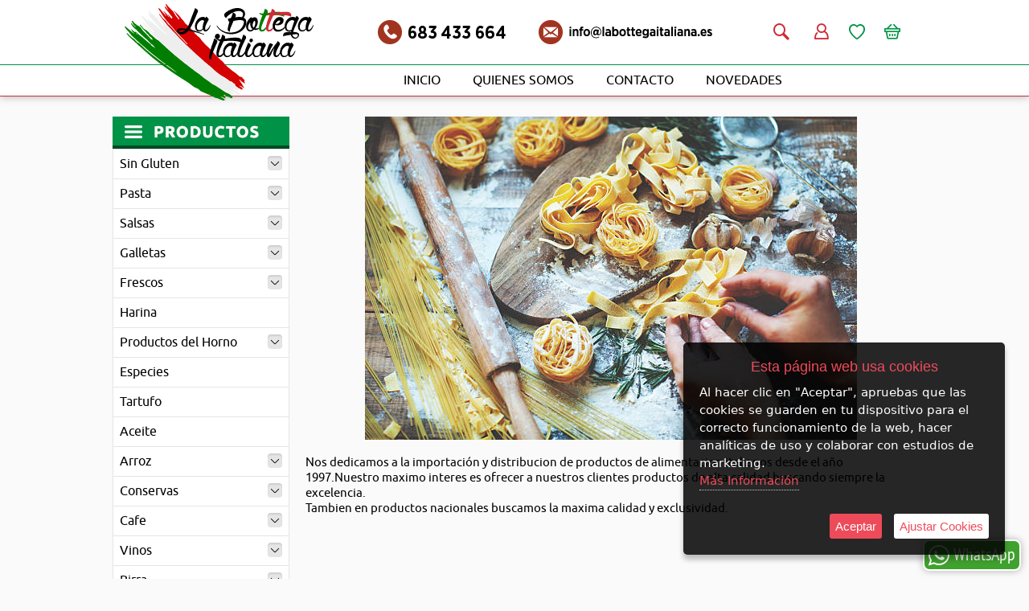

--- FILE ---
content_type: text/html; charset=iso-8859-1
request_url: https://www.labottegaitaliana.es/es/183514-quienes-somos
body_size: 6434
content:
<!doctype html>
<html lang="es">

<head>
<link rel="dns-prefetch" href="//www.urbecom.com" />
<link rel="dns-prefetch" href="//connect.facebook.net" />
<link rel="dns-prefetch" href="//google-analytics.com" />
<script src="https://www.urbecom.com/min/g=tiendasjs" type="text/javascript"></script>
<link rel="stylesheet" type="text/css" href="https://www.urbecom.com/min/g=tiendascss"/>

<meta charset="utf-8">
<meta http-equiv="X-UA-Compatible" content="IE=edge,chrome=1">
<title>Quienes Somos - Tienda online</title>
<meta name="description" content="Quienes Somos - Tienda online"/>
<meta name="keywords" content="Quienes Somos - Tienda online"/>
<meta name="viewport" content="width=device-width, initial-scale=1">
<link href="/es/183514-quienes-somos" rel="canonical" />

<meta name="theme-color" content="#000000"/>
<meta name="msapplication-navbutton-color" content="#000000"/>

<script src="https://www.urbecom.com/js/menuMovil/modernizr.custom.js"></script>
<link href="/favicon.ico" rel="shortcut icon">
<link href="/style.css" rel="stylesheet" type="text/css"/>
<link href="/styleBase.css" rel="stylesheet" type="text/css"/>
<script src="/modulos/funciones.js"></script>
<script src="/modulos/jquery.dlmenu.js"></script>

<script type="text/javascript" defer="defer">var options={title:"Esta página web usa cookies",message:"Al hacer clic en \"Aceptar\", apruebas que las cookies se guarden en tu dispositivo para el correcto funcionamiento de la web, hacer analíticas de uso y colaborar con estudios de marketing.",delay:600,expires:1,link:"http://www.labottegaitaliana.es/index.php?page=183518&p=labottegaitaliana",uncheckBoxes:!0,acceptBtnLabel:"Aceptar",advancedBtnLabel:"Ajustar Cookies",moreInfoLabel:"<br>Más Información",cookieTypesTitle:"Selecciona las cookies que quieres Aceptar",fixedCookieTypeLabel:"Esenciales",fixedCookieTypeDesc:"Cookies estrictamente necesarias para el buen funcionamiento de la web.",cookieTypes:[{type:"Analíticas",value:"analytics",description:"Cookies relacionadas con visitas, tipos de navegador, etc."},{type:"Marketing",value:"marketing",description:"Cookies relacionadas con marketing, newsletters, social media, etc."}]};$(document).ready(function(){$("body").ihavecookies(options),$.fn.ihavecookies.preference("marketing"),$.fn.ihavecookies.preference("analytics"),$("#ihavecookiesBtn").on("click",function(){$("body").ihavecookies(options,"reinit")})});</script><meta property="og:title" content="Quienes Somos - Tienda online" />
<meta property="og:url" content="/es/183514-quienes-somos" />
<meta property="og:description" content="Quienes Somos - Tienda online" />
<meta property="og:type" content="website" />

<script type="application/ld+json">{ "@context": "http://schema.org", "@type": "WebSite", "url": "https://www.labottegaitaliana.es/", "potentialAction": { "@type": "SearchAction", "target": "https://www.labottegaitaliana.es/index.php?p=labottegaitaliana&proceed_search=1&mod=products&search_by={query}", "query-input": "required name=query" }}</script>

<!-- Google tag (gtag.js) -->
<script async src="https://www.googletagmanager.com/gtag/js?id=G-CY4YLPRQ41"></script>
<script>
  window.dataLayer = window.dataLayer || [];
  function gtag(){dataLayer.push(arguments);}
  gtag('js', new Date());

  gtag('config', 'G-CY4YLPRQ41');
</script>

</head>

<body>


<!-- ----------------------------------------------------------------------------------------------------------------- -->

<header>

  <div id="cabecera">

    <div id="menu-cat" class="noWeb">
      <div class="navMov">
        <div id="dl-menu" class="dl-menuwrapper colorCat">
          <a class="dl-trigger" href="#"><span class="menuIconoCats iconMenu1"></span></a>
          <!--TEMPLATE_MENU_CATEGORIAS_MULTI_MOVIL-->
          <ul class="dl-menu">
	<li><a href="/es/category/439351-sin-gluten">Sin Gluten</a>
		
          <ul class="dl-submenu">
<li><a href="/es/category/439395-rummo">Rummo</a></li>
<li><a href="/es/category/439396-irollo">Irollo</a></li>
<li><a href="/es/category/446743-la-fabbrica-della-pasta-di-gragnano">La Fabbrica della Pasta di Gragnano</a></li>
<li><a href="/es/category/449623-fiorentini">Fiorentini</a></li>
<li><a href="/es/category/449626-sottolestelle">Sottolestelle</a></li>
<li><a href="/es/category/449692-le-veneziane">Le Veneziane</a></li>
		</ul>
	</li>
	<li><a href="/es/category/439296-pasta">Pasta</a>
		
          <ul class="dl-submenu">
<li><a href="/es/category/439297-rummo">Rummo</a></li>
<li><a href="/es/category/439298-de-cecco">De Cecco</a></li>
<li><a href="/es/category/449252-la-molisana">La Molisana</a></li>
		</ul>
	</li>
	<li><a href="/es/category/439299-salsas">Salsas</a>
		
          <ul class="dl-submenu">
<li><a href="/es/category/439548-rummo">Rummo</a></li>
<li><a href="/es/category/453497-mutti">Mutti</a></li>
<li><a href="/es/category/455018-fattorie-umbre">Fattorie Umbre</a></li>
		</ul>
	</li>
	<li><a href="/es/category/440602-galletas">Galletas</a>
		
          <ul class="dl-submenu">
<li><a href="/es/category/449627-mulino-bianco">Mulino Bianco</a></li>
<li><a href="/es/category/449630-sottolestelle">Sottolestelle</a></li>
<li><a href="/es/category/454922-tre-marie">Tre Marie</a></li>
		</ul>
	</li>
	<li><a href="/es/category/440702-frescos">Frescos</a>
		
          <ul class="dl-submenu">
<li><a href="/es/category/440703-quesos">Quesos</a></li>
<li><a href="/es/category/440704-embutidos">Embutidos</a></li>
<li><a href="/es/category/446594-pizzas">Pizzas</a></li>
		</ul>
	</li>
<li><a href="/es/category/440614-harina">Harina</a></li>
	<li><a href="/es/category/440635-productos-del-horno">Productos del Horno</a>
		
          <ul class="dl-submenu">
<li><a href="/es/category/449552-monviso">Monviso</a></li>
<li><a href="/es/category/449631-sottolestelle">Sottolestelle</a></li>
		</ul>
	</li>
<li><a href="/es/category/440376-especies">Especies</a></li>
<li><a href="/es/category/439613-tartufo">Tartufo</a></li>
<li><a href="/es/category/439545-aceite">Aceite</a></li>
	<li><a href="/es/category/439642-arroz">Arroz</a>
		
          <ul class="dl-submenu">
<li><a href="/es/category/449147-erbital">Erbital</a></li>
<li><a href="/es/category/453531-marabotto">Marabotto</a></li>
		</ul>
	</li>
	<li><a href="/es/category/439447-conservas">Conservas</a>
		
          <ul class="dl-submenu">
<li><a href="/es/category/453453-mutti">Mutti</a></li>
<li><a href="/es/category/453985-cassina-rossa">Cassina Rossa</a></li>
		</ul>
	</li>
	<li><a href="/es/category/448996-cafe">Cafe</a>
		
          <ul class="dl-submenu">
<li><a href="/es/category/449004-cafeteras">Cafeteras</a></li>
<li><a href="/es/category/454850-kimbo">Kimbo</a></li>
<li><a href="/es/category/454851-borbone">Borbone</a></li>
<li><a href="/es/category/454852-hag">Hag</a></li>
		</ul>
	</li>
	<li><a href="/es/category/447472-vinos">Vinos</a>
		
          <ul class="dl-submenu">
<li><a href="/es/category/447473-cantina-silvestri">Cantina Silvestri</a></li>
<li><a href="/es/category/453187-caldirola">Caldirola</a></li>
		</ul>
	</li>
	<li><a href="/es/category/449349-birra">Birra</a>
		
          <ul class="dl-submenu">
<li><a href="/es/category/449350-amarcord">Amarcord</a></li>
<li><a href="/es/category/451298-peroni">Peroni</a></li>
		</ul>
	</li>
<li><a href="/es/category/454888-licores">Licores</a></li>
	<li><a href="/es/category/440632-menaje">Menaje</a>
		
          <ul class="dl-submenu">
<li><a href="/es/category/454872-cafeteras">Cafeteras</a></li>
<li><a href="/es/category/454874-molinillos">Molinillos</a></li>
<li><a href="/es/category/454875-freidoras">Freidoras</a></li>
<li><a href="/es/category/454876-cubiertos">Cubiertos</a></li>
<li><a href="/es/category/454877-sartenes">Sartenes</a></li>
<li><a href="/es/category/454878-cazos">Cazos</a></li>
		</ul>
	</li>
</ul><!--FIN_TEMPLATE_MENU_CATEGORIAS_MULTI_MOVIL-->
        </div>
      </div>
    </div>

    <div class="logoWeb">
      <a href="/" style="display:inherit;"><img src="/images/logoWeb.svg" alt="La Bottega Italiana"/></a>
    </div>
    
    <div class="logoImg amplia2 noMov">
      <a href="/" style="display:inherit;"><img src="/images/logoImg.svg" alt="Bandera"/></a>
    </div>
    
    <div class="logoTxt amplia2 noMov">
      <a href="/" style="display:inherit;"><img src="/images/logoTxt.svg" alt="La Bottega Italiana"/></a>
    </div>

    <div class="contactoTelf amplia2 noMov">
      <a href="tel:+34683433664"><img src="/images/contactoTelf.png" alt="Teléfono"/></a>
    </div>

    <div class="contactoMail amplia2 noMov">
      <a href="mailto:info@labottegaitaliana.es"><img src="/images/contactoMail.png" alt="Email"/></a>
    </div>

    <div class="capaIcoLink icoBuscar colorIcoA"><a id="linkBusca" href="#buscarWeb"><span class="iconBuscar"></span></a></div>
    <div id="buscarWeb" class="modalBuscar">
      <!--TEMPLATE_BUSCADOR-->
      <form id="busca" class="efectos" name="buscar" method="get" action="/index.php" >
        <input type="hidden" value="labottegaitaliana" name="p">
        <input type="hidden" value="1" name="proceed_search">
        <input type="hidden" value="products" name="mod">
        <div class="capaFlexCen">
          <input id="inputBuscar" placeholder="Buscar" name="search_by" class="buscar efectos flotar" />
          <a onClick="document.buscar.submit(); return false" href="#" class="botonBuscar"><span class="iconBuscar"></span></a>
          <div class="cerrarBuscar"><a href="#CierraVentana"><span class="iconCerrarNorm"></span></a></div>
        </div>
      </form>  
      <!--FIN_TEMPLATE_BUSCADOR-->
    </div> 

    <div class="capaIconos">
      <div class="capaIcoLink noWeb">
        <a href="https://api.whatsapp.com/send?phone=34683433664" target="_blank">
          <span class="iconWhatsappColor"><span class="whatPath1"></span><span class="whatPath2"></span><span class="whatPath3"></span></span>
        </a>
      </div>
      <div class="capaIcoLink noWeb"><a href="mailto:info@labottegaitaliana.es"><span class="iconContacto"></span></a></div>
      <div class="capaIcoLink colorIcoA"><a href="/register/login"><span class="iconUserH"></span></a></div>
      <div class="capaIcoLink colorIcoB"><a href="/index.php?mod=wish_list"><span class="iconCorazonH"></span></a></div>
      <div class="capaIcoLink colorIcoB"><a href="/cart"><div class="Cart" id="Cart"><div style="display:none">
        <!--TEMPLATE_CARRITO--><!--carrito_vacio--><!--fin_carrito_vacio--><!--carrito_contenido-->
        <div class="contador-carro"><div class="numero-con">[CONTADOR_CARRITO]</div></div>
        <!--fin_carrito_contenido--><!--FIN_TEMPLATE_CARRITO--></div></div>
        <span class="iconCesta"></span></a>
      </div>
    </div>

    <div id="cabeceraMenu" class="noMov">
      <!--TEMPLATE_MENU_SECCIONES_MULTI-->
      <ul class="nav">

        <li><a href="/es/183513-inicio">Inicio</a></li>

        <li><a href="/es/183514-quienes-somos">Quienes Somos</a></li>

        <li><a href="/es/183516-contacto">Contacto</a></li>

        <li><a href="/es/183508-novedades">Novedades</a></li>
</ul><!--FIN_TEMPLATE_MENU_SECCIONES_MULTI-->
    </div>

  </div>

</header>

<!-- ----------------------------------------------------------------------------------------------------------------- -->

<div id="cuerpo">
  <div id="franjaSuperior"></div>

<div id="tablaPrincipal">
  <div class="limpiar"></div>

  <!-- ----------------------------------------- -->

  <div id="lateral-i" class="noMov">

    <div><img src="/images/categoria_es.png" alt="Productos"/></div>
    <div id="MenuCategoriasTree">
      <!--TEMPLATE_MENU_CATEGORIAS_TREE-->
      <ul class="liAccordion clicablelink">
	
        <li><a href="/es/category/439351-sin-gluten" class="cur439351">Sin Gluten</a>
		
      <ul>

        <li><a href="/es/category/439395-rummo" class="cur439395">Rummo</a></li>

        <li><a href="/es/category/439396-irollo" class="cur439396">Irollo</a></li>

        <li><a href="/es/category/446743-la-fabbrica-della-pasta-di-gragnano" class="cur446743">La Fabbrica della Pasta di Gragnano</a></li>

        <li><a href="/es/category/449623-fiorentini" class="cur449623">Fiorentini</a></li>

        <li><a href="/es/category/449626-sottolestelle" class="cur449626">Sottolestelle</a></li>

        <li><a href="/es/category/449692-le-veneziane" class="cur449692">Le Veneziane</a></li>
		</ul>
	</li>
	
        <li><a href="/es/category/439296-pasta" class="cur439296">Pasta</a>
		
      <ul>

        <li><a href="/es/category/439297-rummo" class="cur439297">Rummo</a></li>

        <li><a href="/es/category/439298-de-cecco" class="cur439298">De Cecco</a></li>

        <li><a href="/es/category/449252-la-molisana" class="cur449252">La Molisana</a></li>
		</ul>
	</li>
	
        <li><a href="/es/category/439299-salsas" class="cur439299">Salsas</a>
		
      <ul>

        <li><a href="/es/category/439548-rummo" class="cur439548">Rummo</a></li>

        <li><a href="/es/category/453497-mutti" class="cur453497">Mutti</a></li>

        <li><a href="/es/category/455018-fattorie-umbre" class="cur455018">Fattorie Umbre</a></li>
		</ul>
	</li>
	
        <li><a href="/es/category/440602-galletas" class="cur440602">Galletas</a>
		
      <ul>

        <li><a href="/es/category/449627-mulino-bianco" class="cur449627">Mulino Bianco</a></li>

        <li><a href="/es/category/449630-sottolestelle" class="cur449630">Sottolestelle</a></li>

        <li><a href="/es/category/454922-tre-marie" class="cur454922">Tre Marie</a></li>
		</ul>
	</li>
	
        <li><a href="/es/category/440702-frescos" class="cur440702">Frescos</a>
		
      <ul>

        <li><a href="/es/category/440703-quesos" class="cur440703">Quesos</a></li>

        <li><a href="/es/category/440704-embutidos" class="cur440704">Embutidos</a></li>

        <li><a href="/es/category/446594-pizzas" class="cur446594">Pizzas</a></li>
		</ul>
	</li>

        <li><a href="/es/category/440614-harina" class="cur440614">Harina</a></li>
	
        <li><a href="/es/category/440635-productos-del-horno" class="cur440635">Productos del Horno</a>
		
      <ul>

        <li><a href="/es/category/449552-monviso" class="cur449552">Monviso</a></li>

        <li><a href="/es/category/449631-sottolestelle" class="cur449631">Sottolestelle</a></li>
		</ul>
	</li>

        <li><a href="/es/category/440376-especies" class="cur440376">Especies</a></li>

        <li><a href="/es/category/439613-tartufo" class="cur439613">Tartufo</a></li>

        <li><a href="/es/category/439545-aceite" class="cur439545">Aceite</a></li>
	
        <li><a href="/es/category/439642-arroz" class="cur439642">Arroz</a>
		
      <ul>

        <li><a href="/es/category/449147-erbital" class="cur449147">Erbital</a></li>

        <li><a href="/es/category/453531-marabotto" class="cur453531">Marabotto</a></li>
		</ul>
	</li>
	
        <li><a href="/es/category/439447-conservas" class="cur439447">Conservas</a>
		
      <ul>

        <li><a href="/es/category/453453-mutti" class="cur453453">Mutti</a></li>

        <li><a href="/es/category/453985-cassina-rossa" class="cur453985">Cassina Rossa</a></li>
		</ul>
	</li>
	
        <li><a href="/es/category/448996-cafe" class="cur448996">Cafe</a>
		
      <ul>

        <li><a href="/es/category/449004-cafeteras" class="cur449004">Cafeteras</a></li>

        <li><a href="/es/category/454850-kimbo" class="cur454850">Kimbo</a></li>

        <li><a href="/es/category/454851-borbone" class="cur454851">Borbone</a></li>

        <li><a href="/es/category/454852-hag" class="cur454852">Hag</a></li>
		</ul>
	</li>
	
        <li><a href="/es/category/447472-vinos" class="cur447472">Vinos</a>
		
      <ul>

        <li><a href="/es/category/447473-cantina-silvestri" class="cur447473">Cantina Silvestri</a></li>

        <li><a href="/es/category/453187-caldirola" class="cur453187">Caldirola</a></li>
		</ul>
	</li>
	
        <li><a href="/es/category/449349-birra" class="cur449349">Birra</a>
		
      <ul>

        <li><a href="/es/category/449350-amarcord" class="cur449350">Amarcord</a></li>

        <li><a href="/es/category/451298-peroni" class="cur451298">Peroni</a></li>
		</ul>
	</li>

        <li><a href="/es/category/454888-licores" class="cur454888">Licores</a></li>
	
        <li><a href="/es/category/440632-menaje" class="cur440632">Menaje</a>
		
      <ul>

        <li><a href="/es/category/454872-cafeteras" class="cur454872">Cafeteras</a></li>

        <li><a href="/es/category/454874-molinillos" class="cur454874">Molinillos</a></li>

        <li><a href="/es/category/454875-freidoras" class="cur454875">Freidoras</a></li>

        <li><a href="/es/category/454876-cubiertos" class="cur454876">Cubiertos</a></li>

        <li><a href="/es/category/454877-sartenes" class="cur454877">Sartenes</a></li>

        <li><a href="/es/category/454878-cazos" class="cur454878">Cazos</a></li>
		</ul>
	</li>
</ul><!--FIN_TEMPLATE_MENU_CATEGORIAS_TREE-->
    </div>

    <div class="margen-20 opacidad">
      <a href="/es/183507-ofertas" style="display:inherit;"><img src="/images/ofertas_es.png" alt="Ofertas"/></a>
    </div>

    <div class="margen-15 opacidad">
      <a href="/es/183508-novedades" style="display:inherit;"><img src="/images/nuevo_es.png" alt="Novedades"/></a>
    </div>

    <div class="margen-20"><img src="/images/noticias_es.png" alt="Noticias"/></div>
    <div id="noticias">
      <div id="noticiasText">
        <!--TEMPLATE_NOTICIAS-->
          <!--bucle_noticias-->
          <p><a href="/es/news/21039-noticia-1">Noticia 1</a></p>
          <!--fin_bucle_noticias-->
        <!--FIN_TEMPLATE_NOTICIAS-->
      </div>
    </div>
    
    <div class="separar"></div>

  </div>

  <!-- ----------------------------------------- -->

  <div id="principal">

    <!-------------------------- BANNER AVISOS ---------------------------
    <div id="textoBanner" class="fondoPrim">
      <div class="textoAnimado fontSize_28">¡Cerramos por Vacaciones del 1 al 15 de Agosto!</div>
      <div class="textoNormal fontSize_22">Todos los pedidos que se realicen en estos días serán enviados a partir del 16 de Agosto<br />Disculpen las molestias</div>
    </div>
    <div class="separa-30"></div>
    <!------------------------ FIN BANNER AVISOS ------------------------->

    <div id="principal-text">
      <div class="separar"></div>
      <p><img style="display: block; margin-left: auto; margin-right: auto;" src="https://www.labottegaitaliana.es/imagenes_adic/gettyimages-629365688-612x612.jpg" alt="" width="612" height="402" /></p>
<p>&nbsp;</p>
<p>Nos dedicamos a la importaci&oacute;n y distribucion de productos de alimentacion italianos desde el a&ntilde;o 1997.Nuestro maximo interes es ofrecer a nuestros clientes productos de alta calidad buscando siempre la excelencia.</p>
<p>Tambien en productos nacionales buscamos la maxima calidad y exclusividad.</p>
      <div class="separar"></div>
    </div>
  </div>

  <!-- ----------------------------------------- -->

  <div class="limpiar"></div>
</div>

  <div id="franjaInferior"></div>
</div>

<!-- ----------------------------------------------------------------------------------------------------------------- -->

<footer id="Pie">

  <div id="pieNewsletter">
    <h2>NEWSLETTER</h2>
    <div class="separa-10"></div>
    <p>Introduzca su nombre y email si quiere recibir nuestras <b>ofertas y novedades</b> periódicamente en su buzón de correo:</p>
    <form action="/index.php" method="post">
      <input type="hidden" value="suscripcion_acepto" name="mod" />
      <div class="separa-10"></div>
      <div class="capaFlexCen">
        <div class="boletinTxt flotar"><input placeholder="Nombre" type="text" name="nombre" /></div>
        <div class="boletinTxt flotar"><input placeholder="Email" type="email" name="email" /></div>
        <div class="phoneSuscriptor"><input type="text" name="phone" /></div>
        <div class="separa-10"></div>
        <div id="boletinAcepto">Acepto las <a href="/es/183509-condiciones-de-uso" rel="nofollow">Condiciones de uso</a></div>
        <input class="checknews" type="checkbox" value="1" name="condiciones" />
        <div class="limpiar noWeb"></div>
        <input class="newsBtn" type="submit" value="Enviar" name="enviar" />
      </div>
    </form>
  </div>

  <div class="limpiar"></div>

  <div id="pieAnuncios">
    <div class="capaCuerpo capaFlexCen">
      <div class="pieAnuncioCon">
        <div class="pieAnuncioIco iconHorario"></div><div class="pieAnuncioTxt">Entregas en<br />48/72 horas</div>
      </div>
      <div class="pieAnuncioCon">
        <div class="pieAnuncioIco iconOk"></div><div class="pieAnuncioTxt">Calidad 100%<br />Garantizada</div>
      </div>
      <div class="pieAnuncioCon">
        <div class="pieAnuncioIco iconCamionS"></div><div class="pieAnuncioTxt">Envíos GRATIS<br /><span class="txtPeque80">a partir de </span><b class="txtBig120">95</b> €</div>
      </div>
      <div class="pieAnuncioCon">
        <div class="pieAnuncioIco iconPassS2"></div><div class="pieAnuncioTxt">Pago Seguro</div>
      </div>
      <div class="limpiar"></div>
    </div>
  </div>
  
  <div class="limpiar"></div>

  <div id="pieContenedor">

    <div class="pieBloque noWeb">
      <div class="pieTitular">TIENDA ONLINE</div>
      <!--TEMPLATE_MENU_SECCIONES_ROOT-->
      <div class="pieMenu">
        <!--bucle_menu_secciones_root-->
        <p><a href="/es/183513-inicio">Inicio</a></p>
        
        <p><a href="/es/183514-quienes-somos">Quienes Somos</a></p>
        
        <p><a href="/es/183516-contacto">Contacto</a></p>
        
        <p><a href="/es/183508-novedades">Novedades</a></p>
        <!--fin_bucle_menu_secciones_root-->
      </div>
      <!--FIN_TEMPLATE_MENU_SECCIONES_ROOT-->
    </div>

    <div class="pieBloque">
      <div class="pieTitular">GUÍA DE COMPRA</div>
      <!--TEMPLATE_PIE_MENU_SECCIONES_ROOT-->
      <div class="pieMenu">
        <p class="noMov"><a href="/index.php?mod=products_site_map">Mapa Web</a></p>
        <!--bucle_menu_secciones_root-->
        <p><a href="/es/183511-aviso-legal" rel="nofollow">Aviso Legal</a></p>
        
        <p><a href="/es/183512-politica-de-privacidad" rel="nofollow">Política de Privacidad</a></p>
        
        <p><a href="/es/183509-condiciones-de-uso" rel="nofollow">Condiciones de Uso</a></p>
        
        <p><a href="/es/183517-condiciones-generales-de-contratacion" rel="nofollow">Condiciones Generales de Contratación</a></p>
        
        <p><a href="/es/183518-politica-de-cookies" rel="nofollow">Política de Cookies</a></p>
        <!--fin_bucle_menu_secciones_root-->
      </div>
      <!--FIN_TEMPLATE_PIE_MENU_SECCIONES_ROOT-->  
    </div>
    
    <div class="pieBloque">
      <div class="pieTitular">PAGO SEGURO</div>
      <div class="cent">
        <p>TRANSFERENCIA BANCARIA</p>
        <p>BIZUM</p>
        <div class="margen-10 imags"><img src="/images/piePagos.svg" alt="Pagos" /></div>
      </div>
    </div>

    <div class="pieBloque">
      <div class="pieTitular">CONTACTO</div>
      <div class="capaFlexCen">
        <div>LA BOTTEGA ITALIANA</div>
        <div class="separa-05"></div>
        <div class="iconTelefH iconoPie"></div><a class="txtBigMov" href="tel:+34683433664">(+34) 683 433 664</a>
        <div class="separa-03"></div>
        <div class="iconEmailH iconoPie"></div><a class="txtBigMov" href="mailto:info@labottegaitaliana.es">info@labottegaitaliana.es</a> 
        <div class="limpiar"></div>
        <div class="redesPie ampliar">
          <a href="https://www.instagram.com/la__bottegaitaliana/" target="_blank"><img src="/images/socialInstagram.svg" alt="Instagram"/></a>
        </div>
      </div>
    </div>
    
  </div>
  
  <div class="separa-20 noMov"></div>
  
  <div id="pieTexto">
    <p><!--googleoff: all -->©<script>document.write (MuestraFecha());</script>La Bottega Italiana<!--googleon: all --></p>
    <p class="txtPeque90">Tienda online creada por http://www.urbecom.com</p>
  </div>  

  <div class="btnWhatsTxt noMov">
    <a href="https://web.whatsapp.com/send?phone=34683433664" class="capaFlexTop" target="_blank"><span class="iconWhatsappH"></span>WhatsApp</a>
  </div>

</footer>

<!-- ----------------------------------------------------------------------------------------------------------------- -->


<script type="text/javascript">$(function(){$("img.lazy").lazyload({effect:"fadeIn"})});</script>


            <script type="text/javascript">
                $('.vista-rapida-ficha-link').click(function(e){
                    var value = $(this).attr('href');
                    var capRel = $(this).attr('rel');
                    var ArrayRel = capRel.split('|');
                    var widthM = ArrayRel[0];
                    var alturaVentana = ArrayRel[1];
                    //var alturaVentana = $(window).height() - alturaVentana;
                    var urlProducto = ArrayRel[2];
                    var linkUrlProducto = function() {window.open(urlProducto, '_self', false)};

                    $.fallr('show', {
                            content     : '<iframe width="' + (widthM - 40) +'" height="' + (alturaVentana - 90) +'" src="' + value + '" frameborder="0" scrolling="auto"></iframe>',
                            width       : widthM,
                            height      : alturaVentana,
                            icon        : 'magnifier',
                            closeKey        : true,
                            closeOverlay    : true,
                            zIndex      : 100000,
                            buttons     : {
                                button1: {text: 'Ir a la página del Producto', onclick: function() {linkUrlProducto()}},
                                button2 : {text: 'Cerrar'}
                            }
                    });
                    e.preventDefault();

                    });
            </script>
<script>function loadLoading(){$('body').loading({message: 'CARGANDO...',theme: 'dark'});}$('#buttonUpdateCart,#boton-carrito-cancelar,#boton-continuar').click(function() {$('body').loading({message: 'CARGANDO...',theme: 'dark'});});</script>

</body>

</html>
<!--googleoff: all -->
<script type="text/javascript">
//<![CDATA[
if(document.getElementById('Cart'))
{
document.getElementById('Cart').innerHTML="";
}
//]]>
</script>
<!--googleon: all -->

--- FILE ---
content_type: text/css
request_url: https://www.labottegaitaliana.es/style.css
body_size: 5646
content:

BODY {font-family:'Ubuntu', Arial, Helvetica; background:#fafafa;}
html {overflow-x:hidden;}

@font-face {font-family:'Ubuntu'; font-weight:400; font-style:normal; src:url('fuentes/Ubuntu-N.woff') format('woff');}
@font-face {font-family:'Ubuntu'; font-weight:400; font-style:italic; src:url('fuentes/Ubuntu-NI.woff') format('woff');}
@font-face {font-family:'Ubuntu'; font-weight:600; font-style:normal; src:url('fuentes/Ubuntu-B.woff') format('woff');}
@font-face {font-family:'Ubuntu'; font-weight:600; font-style:italic; src:url('fuentes/Ubuntu-BI.woff') format('woff');}
@font-face {font-family:'Ubuntu'; font-weight:800; font-style:normal; src:url('fuentes/Ubuntu-EB.woff') format('woff');}
@font-face {font-family:'Ubuntu'; font-weight:800; font-style:italic; src:url('fuentes/Ubuntu-EBI.woff') format('woff');}


/* ---------------------------- ESTILOS MUY IMPORTANTES --------------------------------------- */

:root {
	--colPrim:#ce2b37;
	--colPrimTte:rgba(206,43,55,0.6);
	--colSecu:#009246;
	--colSecuTte:rgba(0,146,70,0.6);
	--colTerc:#777;
	--colTercTte:rgba(119,119,119,0.6);
	--anchoProd:230px;
	--altoProd:230px;
}

A       {color:var(--colPrim);}
A:hover {color:#000;}

.txtPrim {color:var(--colPrim);}
.txtSecu {color:var(--colSecu);}

.fondoPrim    {background:var(--colPrim);}
.fondoPrimTte {background:var(--colPrimTte);}
.fondoSecu    {background:var(--colSecu);}
.fondoSecuTte {background:var(--colSecuTte);}

.bordeDere {border-right:solid 5px var(--colPrim);}
.bordeIzdo {border-left: solid 5px var(--colPrim);}

.parraSep p {margin-bottom:1.2em;}

.capa1000   {width:1000px; margin:auto;}
.anchoTotal {width:0px; margin:auto;}

.noWeb {display:none !important;}

header, .logoImg, .logoImg img, .logoTxt, .logoTxt img, .contactoTelf, .contactoMail, .icoBuscar, #buscarWeb, .capaIconos, #cabeceraMenu {transition:all 0.4s;}

#cabecera, #cuerpo, .capaCuerpo, #franjaSuperior, #tablaPrincipal, #franjaInferior, #pieContenedor, #pieTexto {width:1020px; margin:auto;}


/* ------------------------------------- CABECERA WEB ------------------------------------------------ */

header {width:100%; height:120px; background:url(images/cabeceraFondo.png) repeat-x bottom center; box-shadow:0 0 10px rgba(0,0,0,0.3); position:fixed; z-index:100000;}

#cabecera {margin:0 auto;}

	.logoWeb {display:none !important;}
	.logoImg img {width:auto; height:120px; margin:5px 0 0 25px; position:absolute;}
	.logoTxt img {width:auto; height:64px; margin:10px 0 0 90px; position:absolute;}

	.contactoTelf {margin:25px 0 0 340px; position:absolute;}
	.contactoMail {margin:25px 0 0 540px; position:absolute;}

	.icoBuscar {margin:23px 0px 0px 825px; position:absolute; text-align:center; transition:all 0.4s;}
	#buscarWeb {width:300px; height:40px; padding-top:20px; margin:0 0 0 560px; text-align:left; position:absolute;}
		.buscar {width:calc(100% - 80px); height:40px; padding:0 5px;}
		form#busca input {font-size:14px; border-radius:0px; color:#000; border:1px solid var(--colPrim); border-right:none; background:#fff;}
		form#busca input:focus, form#busca:hover {box-shadow:0 0 8px rgba(0,0,0,0.5);}
		.botonBuscar {float:left; display:block; background:#fff; color:var(--colTerc); border:1px solid var(--colPrim); border-left:none;}
		.botonBuscar, .cerrarBuscar a {width:40px; height:40px; padding:9px 11px; font-size:18px; line-height:20px;}
		.cerrarBuscar {margin:0;}
		.cerrarBuscar a {color:#fff; background:#000; display:inherit;}
		.cerrarBuscar a:hover {color:#fff; background:var(--colPrim);}
		.modalBuscar {opacity:0; pointer-events:none; z-index:9999; transition:all 0.3s;}
		.modalBuscar:target {opacity:1; pointer-events:auto;}

	.capaIconos {margin:23px 0px 0px 870px; position:absolute; display:flex !important; flex-wrap:wrap; justify-content:flex-start; align-items:center;}
	.capaIconos .capaIcoLink {margin:0 5px; text-align:center; transition:all 0.4s;}
	.capaIcoLink a {width:34px; height:34px; font-size:20px; line-height:32px; border-radius:50%; display:inherit;}
	.capaIcoLink a:hover {background:#000; color:#fff; transform:scale(1.2);}
	.colorIcoA a {color:var(--colPrim);}
	.colorIcoB a {color:var(--colSecu);}

	#Cart {padding:0;}
	.contador-carro {width:20px; height:20px; top:16px; margin-left:18px; text-align:center; display:block; background:var(--colPrim); border-radius:49%; border:solid 2px #fff; position:absolute;}
	.numero-con, .numero-con a {margin:0; font-weight:400; font-size:11px; line-height:16px; text-decoration:none; color:#fff; display:block;}

	#cabeceraMenu {height:40px; margin:80px 0 0 312px; clear:both; text-align:left; position:absolute;}
	ul.nav {float:left;}	/* ------- AlineaciÃ³n Drcha / Izda ---- */	
	.nav > li {float:left; z-index:999;}
	.nav li a {padding:11px 20px 11px 20px; color:#000; font-size:16px; line-height:18px; text-transform:uppercase; display:block;}
	.nav li a:hover {color:#fff; background:var(--colSecu);}
	.nav li {list-style:none; position:relative;}
	.nav li ul {width:200px; display:none; border:1px solid #333; background:#fff; box-shadow:2px 2px 4px rgba(0,0,0,0.4); position:absolute;}
	.nav li li a {padding:8px 10px; color:#000; font-size:16px; line-height:16px;}
	.nav li li a:hover {color:#fff; background:var(--colPrim);}
	.nav li:hover > ul {display:block;}
	.nav li ul li ul {right:-190px; top:0;}


/* --------------------------------------- CUERPO WEB ------------------------------------------------ */

#cuerpo {text-align:left;}

	#franjaSuperior {height:145px;}


#lateral-i {width:220px; margin:0 20px 0 10px; float:left; display:table-cell;}

	/* ------------------------ Menu TREE --------------------------------- */
	.liAccordion {margin:0; text-align:left; background-color:#fff; border:solid 1px #e5e5e5;}
	.liAccordion a  {padding:8px; display:block; position:relative; color:#000;}
	.liAccordion ul {padding:0; margin:0 0 0 10px; overflow:hidden; display:none;}
	.liAccordion li {display:block; border-bottom:solid 1px #e5e5e5;}
	.liAccordion > li > a:hover, .liAccordion > li.harOpen > a {color:#fff; background-color:rgba(0,0,0,0.8);}
	.liAccordion ul a:hover, .liAccordion ul .harOpen > a {color:#fff; background-color:var(--colPrim);}
	.liAccordion ul ul a:hover, .liAccordion ul ul .harOpen > a {color:#fff; background-color:var(--colSecu);}
	.liAccordion.harDisable {opacity:0.5; cursor:e-resize;}
	.harMark {width:18px; height:18px; border-radius:4px; background-color:rgba(0,0,0,.1);}

	/* ------------------------- Noticias --------------------------------- */
	#noticias {margin:0; background:#fff; border:solid 1px #e5e5e5;}
	#noticiasText {padding:5px 15px 0 5px; text-align:left;}
	#noticiasText p {padding:2px 0 8px 14px; background:url(images/img-news.png) no-repeat 0 6px;}
	#noticiasText a {color:#000;}
	#noticiasText a:hover {color:var(--colPrim);}
	.noticias-fecha, .noticias-titulo, .noticias-cuerpo {margin:auto;}


#principal {width:760px; margin:0; color:#000; float:left; display:table-cell;}

	#principal iframe {max-width:100%;}
	#principal img, #cat-descripcion img {max-width:100%; height:auto !important; display:inline;}
	#recaptcha_area img {display:block;}

	/*------- Slider Ofertas, novedades y destacados ----------*/
	.modulos-sliders .slide {margin:5px 11px 5px 4px !important;}
	.bx-wrapper {max-width:100% !important;}

	#principal-text, .mapa-text {font-size:15px;}
	#principal-text ul, #principal-text ol {margin-left:20px;}


#franjaInferior {height:30px; clear:both;}


/* ----------------------------------------- PIE WEB ------------------------------------------------- */

#Pie {width:100%; margin:10px auto auto auto; background:#fff;}

	#pieNewsletter {width:100%; padding:30px 0; color:#000; text-align:center; background:url(images/Newsletter.jpg) no-repeat center left; background-size:cover;}
		.boletinTxt {margin:10px; text-align:center;}
		.boletinTxt input {width:200px; padding:10px; border:solid 2px var(--colPrim); background:rgba(255,255,255,0.9); border-radius:8px;}
		.boletinTxt input:hover {border:solid 2px #fff; background:#fff; box-shadow:0 0 15px rgba(0,0,0,1);}
		.phoneSuscriptor {display:none;}
		#boletinAcepto {margin-top:3px; float:left; display:inline;}
		#boletinAcepto, #boletinAcepto a {font-size:14px;}
		#boletinAcepto a {color:var(--colPrim);}
		#boletinAcepto, #boletinAcepto a:hover {color:#000;}
		.checknews {margin:3px 15px 0 7px; float:left; display:inline; transform:scale(1.2);}
		.newsBtn {width:150px; height:35px; padding:5px; font-weight:bold; font-size:15px; color:#fff; background:var(--colSecu); border:solid 2px #fff; border-radius:8px;}
		.newsBtn:hover {color:#000; background:#fff; border:solid 2px var(--colSecu);}

	#pieAnuncios {margin:auto; text-align:center; background:var(--colSecu); border-top:solid 1px #000; border-bottom:solid 1px #000;}
	.pieAnuncioCon {width:25%; margin:15px 0; display:flex !important; flex-wrap:wrap; justify-content:center; align-items:center;}
	.pieAnuncioIco {color:#000; font-size:46px; line-height:46px;}
	.pieAnuncioTxt {margin-left:10px; color:#fff; font-size:20px; line-height:22px; text-align:left;}

	#pieContenedor, #pieContenedor a, #pieTexto, #pieTexto a {font-size:15px; color:#555;}	
	#pieContenedor a:hover {color:#000;}
	
	.pieBloque {width:28%; margin:0 2.66%; text-align:center; float:left; display:block;}
	.pieBloque p {margin:0 0 3px 0;}

	.pieTitular {width:100%; margin-bottom:15px; padding:25px 0 5px; font-weight:600; font-size:19px; line-height:20px; color:var(--colPrim); border-bottom:solid 1px var(--colSecu);}
	.pieMenu {text-transform:uppercase;}

	.iconoPie {width:30px; margin:0 5px 0 0; font-size:22px; line-height:22px; color:var(--colSecu); display:inline;}
	.verdeWhatsApp {color:#40a035;}
	
	.redesPie {float:none; display:inline;}
	.redesPie img {height:36px; margin:10px 5px 0 5px;}
		
	#pieTexto {width:100%; margin:auto; padding:15px 0; text-align:center; border-top:solid 1px var(--colSecu);}
	#pieTexto p {margin:5px auto;}
	#pieTexto, #pieTexto a {color:#555;}
	#pieTexto a:hover      {color:#000;}
	
	.txtPeque80 {font-size:80%;}
	.txtPeque90 {font-size:90%;}
	.txtBig120  {font-size:120%;}

	.btnWhatsTxt a {padding:5px 5px 4px 5px; bottom:10px; right:10px; font:400 22px 'PTS'; line-height:22px; color:#fff; background:#40A22E; border:solid 2px #fff; border-radius:8px; box-shadow:0 0 10px rgba(0,0,0,.3); z-index:1000; position:fixed;}
	.btnWhatsTxt a:hover {background:#1f6d10;}
	.btnWhatsTxt .iconWhatsappH:before {margin-right:5px; font-size:26px; line-height:26px;}


/* ---------------------------------- FICHAS DE LOS PRODUCTOS --------------------------------------- */

#contenedorGeneral {width:100%; margin:0; text-align:center;}
.texto_nombre_pr {margin-bottom:20px; font-size:20px; float:left; color:#000;}	
.ordenaFichas {float:right;}
.separaFicha img {display:inherit !important;}

#contenedorFichas {width:100%; gap:20px; display:flex; flex-wrap:wrap; justify-content:center;}
.productos {max-width:100%; width:calc(var(--anchoProd) + 10px); min-height:calc(var(--altoProd) + 150px);}

.productos-contenedor {text-align:center; border:solid 1px #ddd; background:#fff; box-shadow:0 0 7px rgba(0,0,0,0); overflow:hidden;}
.productos-contenedor:hover {box-shadow:0 0 7px rgba(0,0,0,0.7);}

	.productosImagen {margin:4px auto 5px auto; overflow:hidden;}
	.productosImagen, .productosImg {width:var(--anchoProd); height:var(--altoProd);}
	.productosImg img {max-width:var(--anchoProd); max-height:var(--altoProd); height:auto !important;}

	.fichaBotonera {width:100%; height:40px; top:5px; pointer-events:none; background:rgba(255,255,255,0.85); box-shadow:0 0 5px rgba(0,0,0,0.3); position:relative;}
	.fichaBotonera a {margin:0 6px; padding:0 6px; display:inherit;}
	.fichaBotonera span {font-size:22px; line-height:40px; display:inherit;}
	.btnDetalles, .btnVista, .btnWishList, .btnWishDel {cursor:pointer;}
	.btnDetalles a:hover, .btnVista a:hover, .btnWishList a:hover, .btnWishDel a:hover {transform:scale(1.25);}
	.btnDetalles a, .btnVista a, .btnWishList a {color:#000;}
	.btnWishDel a {color:#ff0000;}
	
	.productos-contenedor:hover .fichaBotonera {margin:-45px auto 0 auto; pointer-events:auto;}
	.productos-contenedor:hover .productosImg img {transform: scale(1.1);}

	.nombreCont {width:100%; min-height:60px;}
	.productosNombre {width:100%; margin:0 auto; padding:0 8px; text-align:center;}
	.productosNombre, .productosNombre a {font-weight:400; font-size:16px; line-height:16px;}		
	.productosNombre a       {color:#000;}
	.productosNombre a:hover {color:var(--colPrim);}		

	.productosPrecio {padding:5px;}		
	.pvp_oferta, .productosPrecio {font-weight:600; font-size:22px; color:var(--colSecu);}
	.pvp_oferta_old {color:#F00;}
	
	.fichaOpiniones {width:100%; height:20px; margin-bottom:10px; font-size:16px; line-height:20px; text-align:center;}

	.eti-productos {pointer-events:none;}


/* -------------------------------- FICHA FINAL DE LOS PRODUCTOS ------------------------------------- */
		
#productos-final-nombre {text-align:left; font-size:25px; font-weight:400; color:var(--colPrim);}

.tablaProductosFinal {display:flex; flex-wrap:wrap;}
.tablaProductoImags {width:42%; margin-right:3%;}
.tablaProductoDatos {width:55%;}

#productos-final-imagen {text-align:left; margin:0;}
#productos-final-imagen img {max-width:100%; margin-bottom:10px; display:block; float:left;}
.zoom-adic {width:100%; margin:0; padding:0;}
.zoom-adic img {margin:5px; border:2px solid #ccc; max-width:50px !important; max-height:50px !important;}
.zoom-adic.Active img {border:2px solid #FB9E11;}
.MagicThumb-expanded {box-sizing:content-box;}
.MagicThumb-expanded div {height:auto !important;}
.MagicThumb-caption {color:#fff; background:rgba(0,0,0,0.8); border-top:solid 1px #fff !important; text-align:center;}

#codep, #fabri, #larga, .contenidos-extra, .Opiniones {font-size:16px; color:#000;}
#corta {margin:20px auto; padding:10px; text-align:left; font-size:18px; color:#444444; border:1px solid #cccccc;}
.Opiniones {padding-top:5px;}
#codep, #fabri {padding-top:15px;}
#corta, #larga, .contenidos-extra {word-wrap:break-word;}
	
#productos-final-precio {width:100%; margin-top:20px; padding:10px; font-size:20px; text-align:center; background:rgba(0,0,0,0.07); border:2px solid rgba(0,0,0,0.1);}
	.texto_productos {font-weight:bold; font-size:30px; margin-right:10px; color:var(--colSecu);}
	.precio_oferta {font-weight:normal; font-size:24px; text-decoration:line-through; color:#F00;}
	.canonDigital {width:100%; height:20px; padding:10px; line-height:20px; display:none;}

	#cantidad-final {width:95%; margin:10px auto auto auto; padding:10px 0; text-align:center; border:solid 2px #fff; background:rgba(255,255,255,0.5);}
	.cantidad-txt {font-size:16px;}
	.cantidad-flotar {margin:0; float:left; display:inline;}
	
	.sequra-promotion-widget {margin-top:10px; padding:10px; border:solid 2px #fff; background:rgba(255, 255, 255, 0.5); border-radius:8px;}

	.botonAnadirCarrito, .botonWishList {margin:15px 10px 10px 10px; text-align:center;}
	.botonAnadirCarrito a, .botonWishList a {font-size:22px; font-weight:400; line-height:50px; text-shadow:1px 2px 3px rgba(0,0,0,0.2);
		border:solid 2px #fff; box-shadow:0 0 15px rgba(0,0,0,0.4);}
	.botonAnadirCarrito a:hover, .botonWishList a:hover {border:solid 2px #fff; box-shadow:0 0 15px rgba(0,0,0,0.8);}
	.botonAnadirCarrito a {padding:10px 20px;}
	.botonWishList a      {padding:12px 15px 8px 15px; cursor:pointer;}

	.botonAnadirCarrito a, .botonWishList a:hover, .fichaFixedBtn a       {color:#fff; background:var(--colSecu);}
	.botonAnadirCarrito a:hover, .botonWishList a, .fichaFixedBtn a:hover {color:#fff; background:var(--colPrim);}
	
#compartir {width:100%; margin:20px auto; text-align:center;}
#compartir a {margin:0 3px !important;}

.radio-boton, .botonAdjuntar, .botonAnadirCarrito a, .botonWishList a {border-radius:10px;}


/* ---------------------- PROPIEDADES DEL CARRITO --------------------------------- */

.carroTitulo div {color:#fff; background:#333;}
.carroProduc div {color:#000; background:#fff;}
.ibutton, .boton_buscar, .boton_area                   {color:#fff; background:var(--colPrim); border:2px Solid #000;}
.ibutton:hover, .boton_buscar:hover, .boton_area:hover {color:#000; background:#fff; border:2px Solid var(--colPrim);}


/* -------------------------- CAPAS FONDOS --------------------------------- */

.separaBanner {width:100%; height:50%;}
.capaTituloTxt {width:100%; padding:15px; font-weight:200; font-size:30px; color:#fff; text-shadow:0 0 7px rgba(0,0,0,0.8);
	background:rgba(0,0,0,0.7); border-top:solid 1px #fff; border-bottom:solid 1px #fff; box-shadow:0 0 10px rgba(0,0,0,0.5);}

.capaFondo   {width:100%; height:250px; margin-top:-20px; left:0; border-bottom:solid 2px var(--colPrim); z-index:-100;}
.capaFonFijo {width:100%; height:100%; top:0; left:0; position:fixed; z-index:-100;}
.capaBanner  {width:100%; height:100%;}

.fondoConta {background:url(images/fondoConta.jpg) repeat-y top center; background-size:cover; z-index:9;}
.fondoLegal {background:url(images/fondoLegal.jpg) repeat-y top center; background-size:cover; z-index:9;}



/* ---------------------------------------- RESPONSIVE ---------- RESPONSIVE ---------- RESPONSIVE ------------------------------------------ */

@media only screen and (min-width: 1350px) {

	#cuerpo, .capaCuerpo, #franjaSuperior, #tablaPrincipal, #franjaInferior, #pieContenedor {width:1280px;}

	#principal {width:1020px;}
	.linksImg img {margin:15px 50px;}
	.capaFondo {height:300px;}
	
}


@media only screen and (max-width: 999px) {

BODY {background:#fafafa;}
.noMov {display:none !important;}
.noWeb {display:block !important;}

.anchoTotal {width:100%; margin:auto;}


/* ------------------------------------- CABECERA MOVIL ---------------------------------------------- */

header {background:#fff; height:50px;}

#cabecera, #menu-cat, .logoWeb {height:50px;}

#cabecera {width:100%; top:0; background:#fff; border-bottom:solid 1px var(--colPrim); z-index:1000;}

.capaIconos {width:100%; height:45px; margin:0; bottom:0; background:#fff; box-shadow:0 0 10px rgba(0,0,0,0.1); justify-content:center; position:fixed;}
.capaIconos .capaIcoLink {margin:0 10px;}
.capaIcoLink a {width:40px; height:40px; font-size:24px; line-height:40px; border:none;}
.capaIcoLink a, .capaIcoLink a:hover, .colorIcoA a, .colorIcoB a {color:#000; background:none;}
.capaIcoLink:hover {transform:none;}
.capaIcoLink .iconWhatsappColor {font-size:26px;}

.contador-carro {top:20px; margin-left:20px; background:var(--colPrim);}

.logoWeb {width:50%; margin:auto; left:50%; top:50%; transform:translate(-50%,-50%); padding-top:0px; position:absolute; display:flex !important; flex-wrap:wrap; justify-content:center; align-items:center; z-index:1000;}
.logoWeb img {width:auto; max-width:100%; height:auto; max-height:46px; margin:auto; text-align:center; display:inherit;}

.icoBuscar {margin:auto; top:5px; right:10px;}
#buscarWeb {width:95%; padding-top:5px; margin:0 2.5%;}

#menu-cat {width:270px; top:0; text-align:left; position:absolute; z-index:105;}
#menu-cat a, #menu-cat a:hover {color:#fff; font:normal 20px 'PTS'; line-height:20px; text-decoration:none;}
.margenCat {border-top:solid 1px rgba(255,255,255,0.3) !important;}
.colorCat ul {background:#333;}

#dl-menu {top:5px;}
.menuIconoCats {padding-left:15px; font-size:30px; line-height:40px; color:#000;}

.dl-menuwrapper a, .dl-menuwrapper img, .botonera a {display:inherit;}

.dl-menuwrapper {width:100%; float:left; position:relative; perspective:1000px; perspective-origin:50% 200%;}
.dl-menuwrapper:first-child {margin-right:100px;}
.dl-menuwrapper ul {padding:0; list-style:none; transform-style:preserve-3d;}
.dl-menuwrapper li {position:relative; border-bottom:solid 1px rgba(255,255,255,0.3);}

.dl-menuwrapper li a {display:block; position:relative; padding:13px 15px; outline:none;}
.no-touch .dl-menuwrapper li a:hover {background:rgba(255,255,255,0.2);}
.dl-menuwrapper li.dl-back > a {padding-left:30px; background:rgba(0,0,0,0.2);}
.dl-menuwrapper li.dl-back:after, .dl-menuwrapper li > a:not(:only-child):after {position:absolute; top:0; line-height:46px; font-family:'IconWeb'; -webkit-font-smoothing:antialiased; content:"\e902";}
.dl-menuwrapper li.dl-back:after {left:5px; color:rgba(255,255,255,0.4); transform:rotate(180deg);}
.dl-menuwrapper li > a:after {right:5px; color:rgba(255,255,255,0.5);}
.dl-menuwrapper .dl-menu {margin:-5px 0 0 0; position:absolute; width:100%; opacity:0; pointer-events:none; border-top:solid 1px #fff; transform:translateY(10px); backface-visibility:hidden;
	overflow:hidden; overflow-y:auto; max-height:calc(100vh - 150px); box-shadow:1px 1px 5px rgba(0,0,0,0.5);}
.dl-menuwrapper .dl-menu.dl-menu-toggle {transition:all 0.3s ease;}
.dl-menuwrapper .dl-menu.dl-menuopen {opacity:1; pointer-events:auto; transform:translateY(10px);}

.dl-menuwrapper li .dl-submenu {display:none;}
.dl-menu.dl-subview li, .dl-menu.dl-subview li.dl-subviewopen > a, .dl-menu.dl-subview li.dl-subview > a {display:none;}
.dl-menu.dl-subview li.dl-subview, .dl-menu.dl-subview li.dl-subview .dl-submenu, .dl-menu.dl-subview li.dl-subviewopen,
.dl-menu.dl-subview li.dl-subviewopen > .dl-submenu, .dl-menu.dl-subview li.dl-subviewopen > .dl-submenu > li {display:block;}
.dl-menuwrapper > .dl-submenu {position:absolute; width:100%; top:45px; left:0; margin:0; border-top:solid 1px #fff;}


/* --------------------------------------- CUERPO MOVIL ---------------------------------------------- */

.capaCuerpo, .capa1000 {width:100%;}

#cuerpo {width:100%; max-width:100%; margin:auto; padding:0 0 15px 0; overflow:hidden;}
#tablaPrincipal, #franjaSuperior, #franjaInferior, #pieContenedor {width:100%; margin:0; padding:0; background:none;}
#franjaSuperior {height:80px;}
#franjaInferior {height:10px;}
#principal {width:95%; margin:0 2.5%;}
.modulos-sliders .slide {margin:5px 11px 5px -7px !important;}
.callbacks_container {margin-bottom:30px !important;}

.owl-theme .owl-controls .owl-buttons .owl-prev {right:42px !important; top:-42px !important;}
.owl-theme .owl-controls .owl-buttons .owl-next {right:1px !important; top:-42px !important;}
.owl-theme .owl-controls .owl-buttons .owl-prev, .owl-theme .owl-controls .owl-buttons .owl-next {
	width:15px; height:29px !important; line-height:28px !important; font-size:26px !important;}


/* ----------------------------------------- PIE MOVIL ----------------------------------------------- */

#pieNewsletter {padding:30px 10px;}
	.boletinTxt {margin:5px;}
	.boletinTxt input {width:250px;}
	.newsBtn {margin-top:15px;}

.pieAnuncioCon {width:48%;}
.pieAnuncioIco {font-size:40px; line-height:40px;}
.pieAnuncioTxt {margin-left:7px; font-family:'PTS'; font-size:20px; line-height:20px;}

.pieBloque {width:90%; margin:10px 5%; float:none;}
.pieBloque p {margin:0 0 5px 0;}
.txtBigMov {font-size:125% !important; line-height:1.5em !important;}

.redesPie img {height:45px; margin:20px 8px;}
		
#pieTexto {padding:10px 0 60px 0;}


/* ---------------------------------- FICHAS DE LOS PRODUCTOS --------------------------------------- */

.texto_nombre_pr {margin:0 auto; font-size:18px; float:none;}	
.ordenaFichas {margin-bottom:15px; float:none;}

#contenedorFichas {gap:4%;}
.productos {width:48% !important; min-height:320px; margin:2% auto;}

.productosImagen {margin:0 auto; padding:0; width:180px; max-width:100%; height:180px; overflow:visible; display:table;}
.productosImg {width:98%; height:180px; margin:2px auto;}
.productosImg img {width:auto; max-width:100%; max-height:180px;}

.fichaBotonera {width:100%; height:30px; top:auto; margin:auto; box-shadow:none;}
.fichaBotonera a {margin:0 5px; padding:0 5px;}
.fichaBotonera span {font-size:19px; line-height:30px;}
.productos-contenedor:hover .fichaBotonera {margin:auto;}

.nombreCont {min-height:50px; margin-top:5px;}
.productosNombre {padding:0 5px;}
.productosNombre, .productosNombre a {font-family:'PTS'; font-size:16px; line-height:16px;}

.fichaOpiniones {height:15px; margin-bottom:5px; font-size:13px; line-height:15px;}

.pvp_oferta, .productosPrecio {font-size:18px;}


/* -------------------------------- FICHA FINAL DE LOS PRODUCTOS ------------------------------------- */

.tablaProductoImags {width:90%; margin:auto;}
.tablaProductoDatos {width:100%; margin:auto;}

#productos-final-imagen {text-align:center; margin:auto;}

#productos-final-nombre {margin-top:20px; font-size:20px;}
#productos-final-nombre, .Opiniones, #codep, #fabri, #corta, .variaciones, .atributos {text-align:center;}
#codep, #fabri, #larga, .contenidos-extra, .Opiniones {font-size:15px;}
#corta {font-size:16px;}
.Opiniones {margin-top:5px;}
#larga, .contenidos-extra {margin:15px auto; word-wrap:break-word;}

.variaciones legend, .atributos legend {margin:0;}
.variaciones select, .atributos select {padding:5px; font-size:16px;}

#productos-final-precio {font-size:18px;}
	.texto_productos    {font-size:24px;}
	.precio_oferta      {font-size:20px;}

#cantidad-final {width:100%;}
.botonAnadirCarrito a {font-size:20px;}
.radio-boton, .botonAdjuntar, .botonAnadirCarrito a {border-radius:7px;}


/* ----------------------- CAPAS FONDOS ------------------------------------ */

.capaTituloTxt {padding:10px; font-size:24px;}
.capaFondo {height:150px;}

}


--- FILE ---
content_type: text/css
request_url: https://www.labottegaitaliana.es/styleBase.css
body_size: 7345
content:

@font-face {font-family:'Alterna'; font-weight:400; font-style:normal; src:url('https://www.urbecom.com/css/fuentes/Alterna.woff') format('woff');}
@font-face {font-family:'IconWeb'; font-weight:400; font-style:normal; src:url('https://www.urbecom.com/css/fuentes/IconWeb.woff') format('woff');}
@font-face {font-family:'PTS'; font-weight:400; font-style:normal; src:url('https://www.urbecom.com/css/fuentes/PTS-N.woff') format('woff');}
@font-face {font-family:'PTS'; font-weight:600; font-style:normal; src:url('https://www.urbecom.com/css/fuentes/PTS-B.woff') format('woff');}


/* ---------------------------- ESTILOS MUY IMPORTANTES --------------------------------------- */

* {text-decoration:none; margin:0; padding:0; box-sizing:border-box;}	
p, form, h1, .productos h1, h2, h3 {margin:0; padding:0;}
table {border-collapse:collapse; border:none;}
td, th {text-align:left; vertical-align:top;}
input, textarea {padding:5px; border:1px solid rgba(0,0,0,.2); background:rgba(0,0,0,.02);}
input, textarea, button {cursor:pointer;}
fieldset {padding:10px; border-radius:10px;}
fieldset input {background:#fff;}
select {padding:3px; background:#fff !important;}
.MsoNormal, th {color:#000;}
.highslide-caption {margin-top:15px;}
img {border:0; display:inherit;}

.fondoRojo {background:#e2000f;}

h1 {font-size:30px;}
h2 {font-size:25px;}
h3 {font-size:22px;}

.txtSize12 {font-size:12px;}
.txtSize14 {font-size:14px;}
.txtSize16 {font-size:16px;}
.txtSize18 {font-size:18px;}
.txtSize20 {font-size:20px;}
.txtSize24 {font-size:24px;}
.txtSize28 {font-size:28px;}
.txtSize30 {font-size:30px;}
.txtSize36 {font-size:36px;}
.txtSize40 {font-size:40px;}
.txtSize45 {font-size:45px;}
.txtSize50 {font-size:50px;}

.inactivo  {opacity:0.4 !important; pointer-events:none;}
.inputrans, .noMostrar {display:none !important;}

.mapas   {width:90%; height:350px; margin:auto; box-shadow:0 0 15px rgba(0,0,0,.3);}
.mapa100 {width:100%; height:550px; margin:auto;}
.mapas iframe, .mapa100 iframe {width:100%; height:100%; border:0;}
.mapaFon {width:100%; height:100%; margin:0; position:absolute; z-index:10;}
.hoverON {pointer-events:none;}

#arriba, #arriba img, .owl-prev, .owl-next, .relacionados-ficha {box-sizing:content-box;}
#arriba       {transform:scale(1); transition:all 0.3s;}
#arriba:hover {transform:scale(1.18);}

.capaFlexTopL {display:flex !important; flex-wrap:wrap;}
.capaFlexTopC {display:flex !important; flex-wrap:wrap; justify-content:center;}
.capaFlexTop  {display:flex !important; flex-wrap:wrap; justify-content:center;}
.capaFlexCen  {display:flex !important; flex-wrap:wrap; justify-content:center; align-items:center;}
.capaFlexLeft {display:flex !important; flex-wrap:wrap; align-items:center;}


/* ------------------------------- FICHAS DE LOS PRODUCTOS ---------------------------------- */

.resDeleteWishList, .noWishList, .carritoVacio, #producto_agotado {width:100%; padding:20px; text-align:center; border-radius:5px; font-weight:600; font-size:18px;}
.resDeleteWishList {margin-bottom:20px; color:#fff; background:#74AA50;}
.noWishList, .carritoVacio, #producto_agotado {margin:20px auto; color:#fff; background:#bc5252;}
	
#fallr-buttons {margin-top:60px;}

.eti-oferta {width:100%; position:relative; color:#000; pointer-events:none;}
.eti-descuento {top:8px; right:8px; width:50px; height:50px; font:normal 24px 'Alterna', Arial, Helvetica; line-height:52px; text-align:center; background:rgba(255,255,255,0.95); box-shadow:0 0 6px rgba(0,0,0,0.6); border-radius:49%; position:absolute; z-index:25;}


/* ---------------------------- FICHA FINAL DE LOS PRODUCTOS -------------------------------- */

/*-- ESTILOS FICHA FIXED --*/
.capaTotalPr {width:0; margin:0 auto;}
.imgAnchoTotal {width:100%;}
.fichaFixed {width:100%; height:auto; background:#fff; box-shadow:0 0 10px rgba(0,0,0,.5); top:0; position:fixed; opacity:0; z-index:99; transition:all 0.8s; pointer-events:none;}
.fichaFixedCont, .fichaFixedImg {display:flex; flex-wrap:wrap; justify-content:center; align-items:center;}
.fichaFixedCont {width:1000px; height:70px; margin:1px auto auto auto; overflow:hidden;}
.fichaFixedImg {width:60px; height:60px; margin:auto; text-align:center;}
.fichaFixedImg img {width:auto; height:auto; max-width:100%; max-height:100%; display:inline; border:solid 1px rgba(0,0,0,.1);}
.fichaFixedTxt {width:710px; margin:5px 15px; padding:0 10px;}
.fichaFixedBtn {width:200px; padding:0 10px; text-align:center;}
.fichaFixedBtn a {padding:10px 15px; box-shadow:0 0 6px rgba(0,0,0,.3); border-radius:5px;}
	
/*-- ESTILOS PARA LAS VARIACIONES Y ATRIBUTOS --*/
.variaciones, .atributos, .variaciones legend, .atributos legend {color:#000;}
.variaciones, .atributos {padding:0; margin-top:20px;}
.variaciones fieldset, .atributos fieldset {padding:7px; border:solid; border-width:1px; border-color:#ccc;}
.variaciones legend, .atributos legend {margin:0 0 0 10px; font-size:120%; font-weight:bold;} 
.variaciones input, .atributos input, textarea, select {border:1px solid #ccc;} 
.variaciones input:focus, .atributos input:focus, select:focus {background:#FFF799;}
.variaciones select, .atributos select {margin-top:5px; padding:5px; font-size:18px; border-radius:5px;}
.atrib_opciones {text-align:left; padding:0 15px 10px 10px; float:left; display:inline;}
.atributos label {display:block; font-weight:bold; margin-top:10px; margin-bottom:2px;}


/* ------------------------------ PROPIEDADES DEL CARRITO ----------------------------------- */

.carroContenedor {width:100%; margin:10px auto 20px auto; padding:4px; background:rgba(0,0,0,0.1);}
.carroTitulo, .carroCeldaBorra, .carroCuponFinal {display:flex; flex-wrap:nowrap; justify-content:center; align-items:center;}
.carroProduc {margin:2px 0; display:flex; flex-wrap:nowrap; justify-content:center;}
.carroTitulo div {padding:4px; margin:0 1px; text-align:center; line-height:25px;}
.carroProduc div {margin:0 1px;}

.carroProduc .carroCeldaBorra, .carroProduc .carroCeldaProdu, .carroProduc .carroCeldaPreci, .carroProduc .carroCeldaCanti, .carroProduc .carroCeldaTotal {
	padding:8px; display:flex; flex-wrap:nowrap; align-items:center;}
	
.carroCeldaBorra {width:70px; min-width:70px; justify-content:center;}
.carroCeldaProdu {width:calc(100% - 430px); text-align:left; justify-content:flex-start;}
.carroCeldaPreci {width:130px; min-width:130px; text-align:right; justify-content:flex-end;}
.carroCeldaCanti {width:100px; min-width:100px; text-align:center; justify-content:center;}
.carroCeldaTotal {width:130px; min-width:130px; text-align:right; justify-content:flex-end;}

.icoAspaCarro {color:#c90000; padding:2px; font-size:18px;}
.icoAspaCarro:hover {color:#7e0101; transform:rotate(90deg);}

.carroCuponDescuento, .carroBotonActualiza {margin:10px auto; text-align:center;}
.carroCuponDescuento {width:70%;}
.carroBotonActualiza {width:30%;}
#cupon {width:150px; padding:8px; margin:5px 0 0 10px; background:rgba(255,255,255,0.8); box-shadow:0 0 5px rgba(0,0,0,0.3);}
#cupon:hover {box-shadow:0 0 8px rgba(0,0,0,0.5);}
.importeCanonDigitalCarrito {margin-left:10px !important;}

.ibutton, .boton_buscar, .boton_area {margin-top:4px; height:35px; font-weight:bold; font-size:14px; line-height:10px; border-radius:5px;}
.ibutton {width:155px;}
.boton_buscar {width:100px;}
.boton_area {width:70px; margin-left:6px;}

.boton-procesar {background-color:var(--colPrim) !important; color:#fff !important; border:solid 1px #000; text-transform:uppercase;}
.boton-procesar:hover {background-color:#222 !important;}


/* ---------------------- VENTANAS MODALES --------------------------------- */

#fallr {width:100% !important;}


/* ---------------------- BANNERS EFECTOS ---------------------------------- */

#textoBanner  {width:100%; padding:15px; text-align:center; color:#fff; box-sizing:border-box;}
.textoAnimado {font-weight:600; animation:animaTexto 1s linear infinite 0s;}
.textoNormal  {padding-top:10px; font-weight:400;}

@keyframes animaTexto {
	0%   {color:#fff;}
	50%  {color:#fff000;}
	100% {color:#fff;}
}


/* ---------------------------------------- RESPONSIVE ---------- RESPONSIVE ---------- RESPONSIVE ------------------------------------------ */

@media only screen and (max-width: 999px) {

	h1 {font-size:25px;}
	h2 {font-size:22px;}
	h3 {font-size:20px;}
	
	.ampliar img, amplia2 img, .ampliar img:hover, .amplia2 img:hover {transform:none !important;}
	.mapas, .mapa100 {height:300px;}
	
	
	/* -------------------------- SITE MAP ------------------------------------- */
	
	.sitemap_pr {display:none !important;}
	.liroot {padding:10px 2px !important;}
	
	
	/* ---------------------------- FICHA FINAL DE LOS PRODUCTOS -------------------------------- */
	
	.fichaFixedCont {width:92%; height:60px; margin:auto; overflow:hidden;}
	.fichaFixedImg  {width:50px; height:50px; padding:0; margin:auto; text-align:center;}
	.fichaFixedTxt  {width:calc(100% - 170px); margin:auto; padding:0 5px;}
	.fichaFixedBtn  {width:110px; margin:auto; padding:0;}
	.fichaFixedBtn a {padding:10px;}
	.fichaFixedTxt, .fichaFixedBtn a, .containerCustomFieldFile input {font-family:'PTS';}
	
	/*-- ESTILOS PESTAÃ‘AS --*/
	#pestanas-propiedades {width:96% !important;}
	.pestanas-propiedades-tabs {height:35px !important; margin-left:0 !important;}
	.pestanas-propiedades-tabs li a {height:15px !important; box-sizing:content-box;}
	
	
	/* ------------------------------ PROPIEDADES DEL CARRITO ----------------------------------- */
	
	.carroContenedor {width:97%; margin:10px auto;}
	.carroTitulo {display:none;}
	.carroCeldaBorra, .carroProduc, .carroCuponFinal {flex-wrap:wrap;}
	.carroProduc {margin:0 0 4px 0; padding-bottom:4px; border-bottom:solid 1px #fff;}
	.carroProduc div {margin:0.5%;}
	
	.carroCeldaBorra, .carroCeldaPreci, .carroCeldaCanti, .carroCeldaTotal {min-width:0;}
	.carroCeldaBorra {width:10%;}
	.carroCeldaProdu {width:88%;}
	.carroCeldaPreci {width:38%;}
	.carroCeldaCanti {width:21%;}
	.carroCeldaTotal {width:38%;}

	.carroCuponDescuento, .carroBotonActualiza {width:100%; margin:10px auto; text-align:center;}
	#cupon {margin:10px 0 0 0;}


	/* ---------------------- VENTANAS MODALES --------------------------------- */
	
	#fallr-wrapper {width:90% !important; left:5% !important;}
	#fallr {width:100% !important;}
	
	
	/* ---------------------- BANNERS EFECTOS ---------------------------------- */

	#textoBanner {padding:10px;}
	#textoBanner .fontSize_28 {font-size:22px;}
	#textoBanner .fontSize_22 {font-size:17px;}	

}


/* ---------------------------- BOTONES CANTIDAD EN PRODUCTOS --------------------------------*/

.productos-cantidad .quantity-prop-pr {width:35px; height:23px; margin:-5px; text-align:center;}
.productos-cantidad input.quantity-prop-pr, .productos-cantidad input.quantity-plus-prop-pr, .productos-cantidad input.quantity-minus-prop-pr {font:bold 15px Arial, Helvetica; line-height:15px;}
.productos-cantidad input.quantity-plus-prop-pr, .productos-cantidad input.quantity-minus-prop-pr {width:20px; height:25px;}

#form-cantidad-prop-pr {margin:0 7px; padding:0;}
.quantity-prop-pr {width:45px; height:30px; margin:-5px; text-align:center;}
input.quantity-prop-pr {border-radius:0; background:rgba(255,255,255,.85);}

input.quantity-prop-pr, input.quantity-plus-prop-pr, input.quantity-minus-prop-pr {padding:0; font:bold 20px Arial, Helvetica; border:solid 1px #aaa;}
input.quantity-plus-prop-pr, input.quantity-minus-prop-pr {width:30px; height:30px; background:linear-gradient(rgba(0,0,0,0.05),rgba(0,0,0,.25));}
input.quantity-plus-prop-pr:hover, input.quantity-minus-prop-pr:hover, input.quantity-plus-prop-pr:focus, input.quantity-minus-prop-pr:focus {background:linear-gradient(rgba(0,0,0,0.25),rgba(0,0,0,.05));}


/* ---------------------- PROPIEDADES FINALIZACION COMPRAS --------------------------------- */

#agotado, .agotado {font-weight:bold; text-transform:uppercase; color:#F00;}
#agotado-ficha, .agotado-ficha {color:#F00;}
.tpvOk {text-align:center; font-size:20px}
.tpvKo {text-align:center; font-size:20px; color:#F00}
#envio_etiqueta {color:#333333;}
label, .borde {color:#555555;}
hr {border:1px solid var(--colPrim); margin:3px auto 5px auto;}
.marco-fondo, fieldset {background:rgba(0,0,0,0.05);}
input#cupon {background:rgba(255,255,255,0.75);}
.contendedor-login-carrito {width:100%; max-width:1000px; margin:40px auto auto auto;}


/* ----------------------- FORMULARIOS USUARIO Y CONTRASEÃ‘A --------------------------------- */

#login-user-clasica, #login-user-clasica .campo-logins input {box-sizing:content-box;}
#login-user-clasica .campo-logins input {border-radius:5px;}
#login-user-clasica .menu_categorias2 {width:90%;}

.form_login {width:160px; height:20px; margin-top:8px; border:1px Solid rgba(0,0,0,0.3); background:rgba(255,255,255,0.85); font-size:12px; color:#000;}
.form_login:hover {border:1px Solid rgba(0,0,0,0.5); background:#fff; color:#000;}
.login_usuario, .login_pass {font-weight:normal; font-size:12px; color:#000;}

.formularios {width:100%; text-align:center;}
.formularios table {margin:auto;}
.seguridad_form {margin-top:10px; text-align:center;}
.seguridad_form p {margin:0 4px; float:none; display:inline;}
.formularios .privacidad {margin-top:10px; clear:both;}

@media only screen and (max-width: 800px) {

#login-user-contenedor {margin:10px auto 40px auto;}
.icono-logins {margin:0;}
.icono-logins img {width:50px; height:50px;}
.campo-logins {margin:-1px 0 0 60px;}
.campo-logins input {width:200px;}
.contenedor-logins input {padding:7px;}
	
}


/* ----------------------- ANIMACIONES MENUS MOVIL ---------------------------- */

.dl-menu.dl-animate-in-1 {animation:MenuAnimIn1 0.3s;}
@keyframes MenuAnimIn1 {
	0% {transform:translateZ(-500px) rotateY(0deg); opacity:0;}
	20% {transform:translateZ(-250px) rotateY(30deg); opacity:0.5;}
	100% {transform:translateZ(0px) rotateY(0deg); opacity:1;}
}

.dl-menu.dl-animate-out-1 {animation:MenuAnimOut1 0.4s;}
@keyframes MenuAnimOut1 {
	0% { }
	50% {transform:translateZ(-250px) rotateY(30deg);}
	75% {transform:translateZ(-372.5px) rotateY(15deg); opacity:.5;}
	100% {transform:translateZ(-500px) rotateY(0deg); opacity:0;}
}

.dl-menuwrapper > .dl-submenu.dl-animate-in-1 {animation:SubMenuAnimIn1 0.4s ease;}
@keyframes SubMenuAnimIn1 {
	0% {transform:translateX(50%); opacity:0;}
	100% {transform:translateX(0px); opacity:1;}
}

.dl-menuwrapper > .dl-submenu.dl-animate-out-1 {animation:SubMenuAnimOut1 0.4s ease;}
@keyframes SubMenuAnimOut1 {
	0% {transform:translateX(0%); opacity:1;}
	100% {transform:translateX(50%); opacity:0;}
}

/* No JS Fallback */
.no-js .dl-menuwrapper .dl-menu {position:relative; opacity:1; transform:none;}
.no-js .dl-menuwrapper li .dl-submenu {display:block;}
.no-js .dl-menuwrapper li.dl-back {display:none;}
.no-js .dl-menuwrapper li > a:not(:only-child) {background:rgba(0,0,0,0.1);}
.no-js .dl-menuwrapper li > a:not(:only-child):after {content:'';}


/* ----------------------------- ICONOS WEB ------------------------------------*/

[class^="icon"], [class*=" icon"] {font-family:'IconWeb'; -webkit-font-smoothing:antialiased;}

.iconHomeS:before    {content:"\e900";}
.iconHomeH:before    {content:"\e923";}
.iconCorazonS:before {content:"\e91a";}
.iconCorazonH:before {content:"\e921";}
.iconBuscar:before   {content:"\e922";}
.iconCarro:before    {content:"\e91c";}
.iconCesta:before    {content:"\e91b";}
.iconBolsa:before    {content:"\e91d";}
.iconUserS:before    {content:"\e91f";}
.iconUserS2:before	 {content:"\e946";}
.iconUserH:before    {content:"\e91e";}
.iconPassS1:before	 {content:"\e945";}
.iconPassH1:before   {content:"\e944";}
.iconPassS2:before   {content:"\e943";}
.iconPassH2:before   {content:"\e942";}

.iconPagoTarjeta:before   {content:"\e973";}
.iconPagoBizum:before     {content:"\e974";}
.iconPagoPaypal:before    {content:"\e971";}
.iconPagoTransfer:before  {content:"\e972";}
.iconPagoReembolso:before {content:"\e970";}
.iconPagoEnMano1:before   {content:"\e96f";}
.iconPagoEnMano2:before   {content:"\e96e";}
.iconPagoGPay:before      {content:"\e977";}
.iconPagoStripe:before    {content:"\e976";}
.iconPagoSequra:before    {content:"\e975";}

.iconMenu1:before    {content:"\e905";}
.iconMenu2:before    {content:"\e924";}
.iconMenu3:before    {content:"\e925";}
.iconDirec:before    {content:"\e908";}
.iconFax:before      {content:"\e90b";}
.iconEmail:before    {content:"\e909";}
.iconEmailS:before   {content:"\e906";}
.iconEmailH:before   {content:"\e952";}
.iconContacto:before {content:"\e926";}
.iconMovil:before    {content:"\e917";}
.iconTelef:before    {content:"\e951";}
.iconTelefS:before   {content:"\e907";}
.iconTelefH:before   {content:"\e90a";}
.iconCamionS:before  {content:"\e941";}
.iconCamionH:before  {content:"\e940";}
.iconInfo:before     {content:"\e947";}
.iconIdiomas:before  {content:"\e960";}
.iconFecha1:before   {content:"\e919";}
.iconFecha2:before   {content:"\e963";}
.iconHorario:before  {content:"\e93f";}

.iconEstEsperaH:before    {content:"\e982";}
.iconEstEsperaS:before    {content:"\e983";}
.iconEstAprobadoH:before  {content:"\e984";}
.iconEstAprobadoS:before  {content:"\e985";}
.iconEstPreparadoH:before {content:"\e986";}
.iconEstPreparadoS:before {content:"\e987";}
.iconEstEnviado:before    {content:"\e988";}
.iconEstRecibido:before   {content:"\e989";}
.iconEstCancelado:before  {content:"\e98a";}
.iconEstReembolso:before  {content:"\e98b";}
.iconEstDevoInicio:before {content:"\e98e";}
.iconEstDevoFin:before    {content:"\e98d";}
.iconEstDevoCancel:before {content:"\e98c";}

.iconNuevoH:before   {content:"\e9a1";}
.iconNuevoS:before   {content:"\e9a2";}
.iconOferta1:before  {content:"\e9a5";}
.iconOferta2H:before {content:"\e9a3";}
.iconOferta2S:before {content:"\e9a4";}
.iconDestacaH:before {content:"\e99f";}
.iconDestacaS:before {content:"\e9a0";}

.iconOk:before  {content:"\e93e";}
.iconOkS:before {content:"\e9a8";}
.iconKoH:before {content:"\e9a6";}
.iconKoS:before {content:"\e9a7";}

.iconStarNormal:before {content:"\e918";}
.iconStarRound:before  {content:"\e92e";}
.iconStarBorde:before  {content:"\e92d";}
.iconStarHueca:before  {content:"\e92c";}
.iconContraste:before  {content:"\e927";}
.iconConfigurar:before {content:"\e928";}
.iconSpinner1:before   {content:"\e94d";}
.iconSpinner2:before   {content:"\e94e";}
.iconSave:before       {content:"\e94f";}
.iconPrinter:before    {content:"\e9a9";}
.iconOrdenar:before    {content:"\e957";}
.iconFiltro1:before    {content:"\e954";}
.iconFiltro2:before    {content:"\e953";}
.iconFiltro3S:before   {content:"\e955";}
.iconFiltro3H:before   {content:"\e956";}

.iconCalcular:before {content:"\e991";}
.iconVerSi:before    {content:"\e98f";}
.iconVerNo:before    {content:"\e990";}
.iconVista:before    {content:"\e96c";}
.iconVista360:before {content:"\e96b";}
.iconMas:before      {content:"\e993";}
.iconMenos:before    {content:"\e992";}
.iconEditar:before   {content:"\e950";}
.iconFolleto:before  {content:"\e962";}
.iconGaleria:before  {content:"\e969";}
.iconVideos:before   {content:"\e95b";}
.iconCodeBar1:before {content:"\e9aa";}
.iconCodeBar2:before {content:"\e9ab";}
.iconCodeQR1:before  {content:"\e9ad";}
.iconCodeQR2:before  {content:"\e9ac";}
.iconMapa:before     {content:"\e9ae";}
.iconMapaInte:before {content:"\e96a";}

.iconExplora:before  {content:"\e95e";}
.iconLlegar:before   {content:"\e964";}
.iconFiesta:before   {content:"\e958";}
.iconComer:before    {content:"\e959";}
.iconDormir:before   {content:"\e95a";}
.iconHistoria:before {content:"\e95f";}
.iconGuiadas:before  {content:"\e961";}
.iconMuseos:before   {content:"\e965";}
.iconParques:before  {content:"\e966";}
.iconIglesia:before  {content:"\e967";}
.iconSenderos:before {content:"\e968";}
.iconTeresa:before   {content:"\e95c";}
.iconSanJuan:before  {content:"\e95d";}
.iconCazorla:before  {content:"\e96d";}

.iconFilePDF_H:before {content:"\e978";}
.iconFilePDF_S:before {content:"\e979";}
.iconFileCSV_H:before {content:"\e97a";}
.iconFileCSV_S:before {content:"\e97b";}
.iconFileJPG_H:before {content:"\e97c";}
.iconFileJPG_S:before {content:"\e97d";}
.iconFilePNG_H:before {content:"\e97e";}
.iconFilePNG_S:before {content:"\e97f";}
.iconFileSVG_H:before {content:"\e980";}
.iconFileSVG_S:before {content:"\e981";}

.iconCerrarBold:before     {content:"\e90c";}
.iconCerrarMedi:before     {content:"\e92f";}
.iconCerrarNorm:before     {content:"\e930";}
.iconCerrarFino:before     {content:"\e931";}
.iconFlechaTopBold:before  {content:"\e901";}
.iconFlechaTopMedi:before  {content:"\e932";}
.iconFlechaTopNorm:before  {content:"\e933";}
.iconFlechaTopFina:before  {content:"\e934";}
.iconFlechaDchaBold:before {content:"\e902";}
.iconFlechaDchaMedi:before {content:"\e935";}
.iconFlechaDchaNorm:before {content:"\e936";}
.iconFlechaDchaFina:before {content:"\e937";}
.iconFlechaBajoBold:before {content:"\e903";}
.iconFlechaBajoMedi:before {content:"\e938";}
.iconFlechaBajoNorm:before {content:"\e939";}
.iconFlechaBajoFina:before {content:"\e93a";}
.iconFlechaIzdaBold:before {content:"\e904";}
.iconFlechaIzdaMedi:before {content:"\e93b";}
.iconFlechaIzdaNorm:before {content:"\e93c";}
.iconFlechaIzdaFina:before {content:"\e93d";}

.iconScrollCent:before  {content:"\e998";}
.iconScrollTop:before   {content:"\e997";}
.iconScrollDcha:before  {content:"\e996";}
.iconScrollBajo:before  {content:"\e994";}
.iconScrollIzda:before  {content:"\e995";}
.iconFlechaBack1:before {content:"\e999";}
.iconFlechaGo1:before   {content:"\e99a";}
.iconFlechaBack2:before {content:"\e99b";}
.iconFlechaGo2:before   {content:"\e99c";}
.iconFlechaBack3:before {content:"\e99d";}

.iconRedes:before      {content:"\e916";}
.iconFacebook:before   {content:"\e90d";}
.iconTwitter:before    {content:"\e90e";}
.iconWordpressH:before {content:"\e90f";}
.iconWordpressS:before {content:"\e94c";}
.iconBlog:before       {content:"\e910";}
.iconInstagram:before  {content:"\e911";}
.iconYoutube1:before   {content:"\e912";}
.iconYoutube2:before   {content:"\e920";}
.iconLinkedin:before   {content:"\e914";}
.iconPinterest:before  {content:"\e915";}
.iconWhatsappS:before  {content:"\e913";}
.iconWhatsappH:before  {content:"\e99e";}
.iconWhatsappColor .whatPath1:before {content:"\e929"; color:#40a035;}
.iconWhatsappColor .whatPath2:before {content:"\e92a"; color:#ffffff; margin-left:-1em;}
.iconWhatsappColor .whatPath3:before {content:"\e92b"; color:#40a035; margin-left:-1em;}
.iconGoogle .gooPath1:before {content:"\e948"; color:#d7282a;}
.iconGoogle .gooPath2:before {content:"\e949"; color:#45ac43; margin-left:-1em;}
.iconGoogle .gooPath3:before {content:"\e94a"; color:#5177b5; margin-left:-1em;}
.iconGoogle .gooPath4:before {content:"\e94b"; color:#f4c300; margin-left:-1em;}


/* ---------- Estilos de Colores  ---------- */

.txtBlan {color:#fff;}
.txtNegr {color:#000;}
.txtOk   {color:#0c9b60;}
.txtKo   {color:#ba1717;}

.fondoBlanco  {background:#fff;}
.fondoNegro   {background:#000;}

.trans15 {opacity:0.15;}
.trans25 {opacity:0.25;}
.trans50 {opacity:0.50;}
.trans75 {opacity:0.75;}

.txtBorde {text-shadow:-1px -1px 0 #000, 1px -1px 0 #000, -1px 1px 0 #000, 1px 1px 0 #000;}
.txtFiloNeg1 {text-shadow:-1px -1px 0 #000, -1px 0 0 #000, -1px 1px 0 #000, 1px -1px 0 #000, 1px 0 0 #000, 1px 1px 0 #000, 0 -1px 0 #000, 0 1px 0 #000;}
.txtFiloNeg2 {text-shadow:-2px -2px 0 #000, -2px 0 0 #000, -2px 2px 0 #000, 2px -2px 0 #000, 2px 0 0 #000, 2px 2px 0 #000, 0 -2px 0 #000, 0 2px 0 #000;}
.txtFiloBco1 {text-shadow:-1px -1px 0 #fff, -1px 0 0 #fff, -1px 1px 0 #fff, 1px -1px 0 #fff, 1px 0 0 #fff, 1px 1px 0 #fff, 0 -1px 0 #fff, 0 1px 0 #fff;}
.txtFiloBco2 {text-shadow:-2px -2px 0 #fff, -2px 0 0 #fff, -2px 2px 0 #fff, 2px -2px 0 #fff, 2px 0 0 #fff, 2px 2px 0 #fff, 0 -2px 0 #fff, 0 2px 0 #fff;}
.sombraBlanc {text-shadow:0 0 10px #fff;}
.sombraNegra {text-shadow:0 0 10px #000;}
.sombraImagen img {margin:10px 0; box-shadow:0 0 15px rgba(0,0,0,.3);}

.franjaSombraSup {width:100%; height:40px; background:linear-gradient(rgba(0,0,0,.2),rgba(0,0,0,0));}
.franjaSombraInf {width:100%; height:40px; background:linear-gradient(rgba(0,0,0,0),rgba(0,0,0,.2));}


/* ----------------------------- ESTILOS UTILES VARIOS  ----------------------------------------*/

.imags, .formas-pago-cont-item, .profile-items {text-align:center;}
.imags img, .formas-pago-cont-item img, .profile-items img {display:inline;}

.videoYoutube {position:relative; height:0; overflow:hidden; box-shadow:0px 0px 10px rgba(0,0,0,0.5);}
.videoYoutube iframe {position:absolute; top:0; left:0; width:100%; height:100%;}
.video_11-5 {padding-bottom:46%;}
.video_16-9 {padding-bottom:56.25%;}
.video_4-3  {padding-bottom:75%;}

.cent {text-align:center;}
.izda {text-align:left;}
.dcha {text-align:right;}
.just {text-align:justify;}
.ital {font-style:italic;}
.subraya {text-decoration:underline;}

.fina {font-weight:200;}
.norm {font-weight:400;}
.semi {font-weight:600;}
.bold {font-weight:800;}

.listaTitular {margin:40px 0 20px 50px; font-weight:400;}
.listaTopos {list-style:disc;}
.listaTopos li, .listaOrdenada li {margin:10px auto 10px 30px;}

.pad-left  {padding-left:20px;}
.pad-right {padding-right:20px;}
.pad-total {padding:20px;}
.pad-lados {padding:0 20px;}

.flotaDcha {float:right;}
.flotaIzda, .flotar {float:left;}
.subrayado {padding-bottom:5px; border-bottom:solid 1px var(--colSecu);}

.botonWeb {padding:10px 20px; color:#fff; font-weight:600; text-align:center; background:var(--colPrim); border:solid 2px #000; border-radius:8px; box-shadow:0 0 8px rgba(0,0,0,.2); transition:all 0.4s;}
.botonWeb:hover {background:#000; border:solid 2px var(--colPrim); box-shadow:1px 4px 10px rgba(0,0,0,.5); transform:scale(1.05);}

[class^="fontSize_"], [class*=" fontSize_"] {line-height:1.1em !important;}
.fontSize_12 {font-size:12px;}
.fontSize_14 {font-size:14px;}
.fontSize_15 {font-size:15px;}
.fontSize_16 {font-size:16px;}
.fontSize_17 {font-size:17px;}
.fontSize_18 {font-size:18px;}
.fontSize_20 {font-size:20px;}
.fontSize_22 {font-size:22px;}
.fontSize_24 {font-size:24px;}
.fontSize_25 {font-size:25px;}
.fontSize_26 {font-size:26px;}
.fontSize_28 {font-size:28px;}
.fontSize_30 {font-size:30px;}
.fontSize_36 {font-size:36px;}
.fontSize_40 {font-size:40px;}
.fontSize_50 {font-size:50px;}

[class^="ancho-"], [class*=" ancho-"] {margin:auto;}
.ancho-5   {width:5%;}
.ancho-10  {width:10%;}
.ancho-15  {width:15%;}
.ancho-20  {width:20%;}
.ancho-25  {width:25%;}
.ancho-30  {width:30%;}
.ancho-33  {width:33.33%;}
.ancho-35  {width:35%;}
.ancho-40  {width:40%;}
.ancho-45  {width:45%;}
.ancho-50  {width:50%;}
.ancho-55  {width:55%;}
.ancho-60  {width:60%;}
.ancho-65  {width:65%;}
.ancho-66  {width:66.66%;}
.ancho-70  {width:70%;}
.ancho-75  {width:75%;}
.ancho-80  {width:80%;}
.ancho-85  {width:85%;}
.ancho-90  {width:90%;}
.ancho-95  {width:95%;}
.ancho-100 {width:100%;}
.ancho100  {width:100%;}

.margen-5  {margin-top:5px;}	
.margen-10 {margin-top:10px;}
.margen-15 {margin-top:15px;}
.margen-20 {margin-top:20px;}
.margen-25 {margin-top:25px;}
.margen-30 {margin-top:30px;}
.margen-35 {margin-top:35px;}

[class^="margenMenos-"], [class*=" margenMenos-"] {width:100%; clear:both;}
.margenMenos-05 {margin-top:-5px;}
.margenMenos-10 {margin-top:-10px;}
.margenMenos-15 {margin-top:-15px;}
.margenMenos-20 {margin-top:-20px;}
.margenMenos-25 {margin-top:-25px;}
.margenMenos-30 {margin-top:-30px;}
.margenMenos-40 {margin-top:-40px;}
.margenMenos-50 {margin-top:-50px;}

[class^="separa-"], [class*=" separa-"], .limpiar, .separar {width:100%; clear:both;}
.separa-01  {height:1px;}
.separa-02  {height:2px;}
.separa-03  {height:3px;}
.separa-05  {height:5px;}
.separa-10  {height:10px;}
.separa-15  {height:15px;}
.separa-20  {height:20px;}
.separa-25  {height:25px;}
.separa-30  {height:30px;}
.separa-40  {height:40px;}
.separa-50  {height:50px;}
.separa-60  {height:60px;}
.separa-70  {height:70px;}
.separa-80  {height:80px;}
.separa-90  {height:90px;}
.separa-100 {height:100px;}
.separa-120 {height:120px;}
.separa-150 {height:150px;}
.separa-200 {height:200px;}


/* ----------------------------- ESTILOS EFECTOS GENERALES ------------------------------------*/

.redondea {border-radius:8px;}

a, img, .sombra, .ampliaCapa, .carro-flotante, .efectos, input, textarea, #menu-fondo {transition:all 0.4s;}
.productos-contenedor, .productosImagen img, .fichaBotonera, .productos-botonera, .vista-rapida-ficha {transition:all 0.5s;}

.opacidad img, .realce img:hover {opacity:1;}
.opacidad img:hover, .realce img {opacity:0.6;}

.respland img {box-shadow:0 0 0 #fff;}
.respland img:hover {box-shadow:0 0 5px #fff;}

.sombra {box-shadow:0 0 0 rgba(0,0,0,0);}
.sombra:hover {box-shadow:0 0 6px rgba(0,0,0,0.5);}

.ampliar img, .amplia2 img {transform:scale(1);}
.ampliar img:hover {transform:scale(1.18);}
.amplia2 img:hover {transform:scale(1.05);}

.ampliaCapa {transform:scale(1);}
.ampliaCapa:hover {transform:scale(1.18);}

.desplaza img, .ruleta img {margin-top:0; padding-bottom:0;}
.desplaza img:hover {margin-top:-2px; padding-bottom:2px;}
.ruleta img:hover {margin-top:-30px; padding-bottom:30px;}

.circulo img, .cuadrado img:hover {border:solid 2px #fff; border-radius:0;}
.circulo img:hover, .cuadrado img {border:solid 2px #fff; border-radius:50%;}

.grises img {filter:grayscale(100%);}
.grises img:hover {filter:none;}


/* ----------------------------- ESTILOS FORMULARIOS ------------------------------------*/

.seccion-form, .campos, .selector, .form-label-privacidad a {font:15px Arial, Helvetica; text-decoration:none;}

.form-container {width:100%; max-width:560px; margin:20px auto auto auto; background:rgba(255,255,255,.95); border:solid 1px #ddd;}
.form-container ul {margin:0; padding:20px;}

.campos {width:95%; max-width:95%; padding:10px; border-radius:5px; border:solid 1px rgba(0,0,0,.2); background:rgba(0,0,0,.02); box-shadow:0 0 5px rgba(0,0,0,.3);}
.campos:hover {border:solid 1px rgba(0,0,0,.5); background:#fff; box-shadow:0 0 5px rgba(0,0,0,.6);}
.campos, .form-button button {transition:all .3s;}

.selector {min-width:50%; max-width:90%; padding:6px; border-radius:5px; border:solid 1px rgba(0,0,0,.3); box-shadow:0 0 5px rgba(0,0,0,.3);}

.form-ul {margin:0; padding:10px 25px; list-style:none;}
.form-ul li {clear:both; padding:0 0 20px 0;}

.form-label-text {width:90%; margin-left:8px; line-height:36px; text-align:left;}
.form-field-text, .form-field-area, .form-field-select {width:97%; height:40px; margin-left:10px;}
.form-field-area {height:105px;}
.form-field-area textarea {height:80px; max-height:80px;}
.form-field-select, .form-field-option, .form-field-check {margin-left:25px;}

.form-label-privacidad {width:65%; padding-top:2px; text-align:right; float:left; display:inline;}
.form-field-privacidad {margin-left:10px; float:left; display:inline;}

.form-button {width:100%; margin-top:10px; text-align:center;}
.form-button button {width:140px; height:35px; border:solid 1px rgba(0,0,0,.4); border-radius:5px; background:rgba(0,0,0,.5); color:#fff;}
.form-button button:hover {width:150px; background:rgba(0,0,0,.7);}
	
.check {margin:5px 5px 0 0;}
.error {color:#ff0004;}

#formulario-seccion-recaptcha {text-align:center;}
#recaptcha_area {margin:30px auto auto auto;}


/* --------------------- ESTILOS BARRA SCROLL ---------------------------------- */

::-webkit-scrollbar 	   {width:10px; height:10px;}
::-webkit-scrollbar-button {width:10px; height:10px;}
::-webkit-scrollbar-corner {background:transparent;}

::-webkit-scrollbar-thumb		{background:var(--colPrim);}
::-webkit-scrollbar-thumb:hover {background:var(--colSecu);}
::-webkit-scrollbar-track 		{background:#fff;}
::-webkit-scrollbar-track, ::-webkit-scrollbar-thumb {border-radius:10px; box-shadow:inset 0 0 5px rgba(0,0,0,0.5);}


/* ----------------------------- ESTILOS RGPD ------------------------------------*/

.text-checkbox-privacidad, .text-checkbox-noticias, .text-checkbox-carrito {font-size:70%; padding:10px; border:solid 1px; margin:5px 0 20px 0;}

/*CSS_SECCION_FAQ*/
#seccion-faqs{width:100%; margin:0 0 5px 0;}
#seccion-faqs dt{cursor:pointer; font-weight:bold; font-size:110%; padding:10px; margin-top:15px; border:solid 2px rgba(0,0,0,.4); background:rgba(0,0,0,.05);border-radius:8px;}
#seccion-faqs dt.active{color:#888;}
#seccion-faqs dt:hover{color:#888;}
#seccion-faqs dd{height:0; overflow:hidden; position:relative; padding:10px; margin:-1px 10px 10px 10px; border:solid 1px rgba(0,0,0,.2); border-radius:0 0 8px 8px;}

/*CSS_DESCUENTOS_CANTIDADES_PRODUCTOS*/
#dtoCantidadProducto {width:100%; max-width:700px; margin:20px auto auto auto; padding:7px; text-align:center; font-family:Arial, Helvetica, sans-serif; border-radius:10px; background:rgba(0,0,0,.05); border:solid 1px #ccc;}
#dtoCantidadProducto, .dtoTxtTitu, .dtoTxtNorm, .dtoTxtTitular {box-sizing:border-box;}
#dtoCantidadProducto table {width:100%; margin:auto; border-collapse:separate;}
#dtoCantidadProducto td {width:32.7%; margin:.15% .3%; border-radius:5px; text-align:center; vertical-align:middle;}
.dtoTxtTitu, .dtoTxtNorm, .dtoTxtTitular {padding:10px; font-size:16px; line-height:17px;}
.dtoTxtTitular {width:99.6%; margin:.15% .3%; color:#fff; font-weight:bold; font-size:18px; border-radius:5px; background:rgba(0,0,0,0.8); border:solid 1px var(--colSecu);}
.dtoTxtTitu {font-weight:bold; color:#fff; background:rgba(0,0,0,.5); border:solid 1px var(--colSecu);}
.dtoTxtNorm {font-weight:normal; color:#000; background:#fff; border:solid 1px #ccc;}
.dtoTxtVar {font-size:70%;}


--- FILE ---
content_type: image/svg+xml
request_url: https://www.labottegaitaliana.es/images/logoTxt.svg
body_size: 9848
content:
<?xml version="1.0" encoding="utf-8"?>
<!-- Generator: Adobe Illustrator 17.0.0, SVG Export Plug-In . SVG Version: 6.00 Build 0)  -->
<!DOCTYPE svg PUBLIC "-//W3C//DTD SVG 1.1//EN" "http://www.w3.org/Graphics/SVG/1.1/DTD/svg11.dtd">
<svg version="1.1" id="Capa_1" xmlns="http://www.w3.org/2000/svg" xmlns:xlink="http://www.w3.org/1999/xlink" x="0px" y="0px"
	 width="170px" height="64px" viewBox="0 0 170 64" enable-background="new 0 0 170 64" xml:space="preserve">
<g>
	<g>
		<g>
			<path d="M4.65,32.749c-1.169-0.18-2.235-0.674-3.201-1.483C0.482,30.458,0,29.401,0,28.099c0.179-0.674,0.482-1.202,0.91-1.584
				c0.426-0.381,0.898-0.662,1.414-0.842c0.516-0.179,1.045-0.292,1.584-0.337c0.539-0.044,1.055-0.089,1.549-0.135
				c1.123,0.091,2.212,0.192,3.269,0.303c1.055,0.113,2.099,0.259,3.133,0.438c0.808-1.078,1.515-2.223,2.122-3.436
				c0.606-1.213,1.156-2.448,1.651-3.706c0.674-1.931,1.347-3.796,2.022-5.593c0.673-1.796,1.28-3.391,1.819-4.784
				c0.539-1.391,0.987-2.504,1.347-3.335c0.359-0.831,0.54-1.269,0.54-1.314c0.178-0.448,0.358-0.92,0.539-1.415
				c0.269-0.852,0.448-1.594,0.54-2.223c0.135,0.045,0.404,0.146,0.808,0.303c0.405,0.158,0.819,0.382,1.247,0.674
				c0.426,0.293,0.819,0.64,1.178,1.044s0.54,0.899,0.54,1.483c0,0.18-0.012,0.382-0.033,0.606
				c-0.023,0.225-0.079,0.449-0.169,0.674c-0.673,1.483-1.359,3.089-2.055,4.818c-0.696,1.73-1.449,3.527-2.258,5.391
				c-0.808,1.864-1.708,3.773-2.695,5.727c-0.989,1.954-2.112,3.874-3.369,5.761c2.56,0.539,4.907,1.135,7.041,1.785
				c2.134,0.651,3.977,1.269,5.525,1.854c1.55,0.583,2.797,1.078,3.74,1.482c0.944,0.405,1.505,0.606,1.685,0.606l0.068-0.067
				l0.135,0.135c0.135,0.135,0.202,0.224,0.202,0.269c0,0.135-0.057,0.225-0.169,0.269s-0.214,0.068-0.303,0.068
				c-0.269,0-0.967-0.18-2.088-0.54c-1.124-0.359-2.539-0.798-4.246-1.314c-1.708-0.516-3.65-1.044-5.828-1.583
				c-2.18-0.539-4.481-1.01-6.907-1.415c-1.123,1.257-2.426,2.348-3.908,3.269c-1.482,0.92-3.078,1.381-4.784,1.381
				c-0.225,0-0.416,0-0.573,0C5.064,32.815,4.873,32.792,4.65,32.749z M10.444,27.627c-0.405-0.089-0.842-0.145-1.314-0.168
				c-0.472-0.022-0.955-0.034-1.449-0.034c-1.347,0-2.572,0.101-3.673,0.303c-1.1,0.202-1.65,0.461-1.65,0.775
				c0,0.046,0.089,0.147,0.269,0.304c0.179,0.158,0.404,0.314,0.673,0.472c0.27,0.157,0.584,0.303,0.944,0.437
				c0.359,0.135,0.719,0.202,1.078,0.202c0.809,0,1.673-0.202,2.595-0.606C8.838,28.908,9.68,28.346,10.444,27.627z"/>
			<path d="M41.91,21.563c-0.045,0.135-0.214,0.618-0.505,1.449c-0.293,0.832-0.708,1.696-1.246,2.594
				c-0.54,0.899-1.192,1.718-1.955,2.46c-0.764,0.741-1.64,1.112-2.627,1.112c-0.585,0-1.136-0.169-1.651-0.505
				c-0.517-0.337-1.022-1.045-1.517-2.123c-0.18,0.225-0.394,0.495-0.64,0.808c-0.247,0.315-0.562,0.606-0.944,0.876
				c-0.382,0.269-0.842,0.495-1.381,0.674c-0.54,0.178-1.192,0.269-1.955,0.269c-1.034,0-1.876-0.246-2.527-0.741
				c-0.651-0.495-1.157-1.089-1.515-1.786c-0.359-0.696-0.606-1.437-0.741-2.224c-0.135-0.785-0.202-1.449-0.202-1.988
				c0-1.122,0.236-2.347,0.708-3.672c0.472-1.324,1.134-2.56,1.987-3.706c0.853-1.145,1.887-2.1,3.1-2.864
				c1.213-0.763,2.56-1.145,4.043-1.145c0.898,0,1.571,0.113,2.022,0.337c0.448,0.225,0.919,0.471,1.414,0.741
				c0.135-0.27,0.258-0.539,0.371-0.809c0.112-0.269,0.191-0.494,0.236-0.674c0.045,0,0.225,0.101,0.54,0.303
				c0.314,0.202,0.662,0.472,1.044,0.809c0.382,0.337,0.73,0.707,1.045,1.112c0.314,0.404,0.472,0.787,0.472,1.145
				c0,0.225-0.046,0.517-0.135,0.876c-0.09,0.36-0.315,0.787-0.674,1.28c-0.808,1.438-1.594,2.988-2.358,4.649
				c-0.764,1.663-1.146,3.19-1.146,4.582c0,0.539,0.056,0.966,0.169,1.28c0.111,0.315,0.371,0.472,0.774,0.472
				c0.583,0,1.359-0.46,2.324-1.381c0.966-0.92,1.897-2.414,2.797-4.481l0.135-0.067c0.269,0,0.426,0.067,0.472,0.202
				C41.887,21.563,41.91,21.608,41.91,21.563z M32.14,25.471c-0.046-0.224-0.068-0.427-0.068-0.606c0-0.179,0-0.381,0-0.607
				c0-1.302,0.191-2.672,0.573-4.11c0.382-1.437,0.819-2.784,1.314-4.043c-0.36-0.359-0.673-0.629-0.944-0.808
				c-0.269-0.179-0.673-0.27-1.213-0.27c-0.808,0-1.617,0.248-2.426,0.741c-0.809,0.495-1.55,1.135-2.223,1.92
				c-0.674,0.787-1.225,1.663-1.651,2.628c-0.427,0.966-0.64,1.944-0.64,2.931c0,0.495,0.033,0.989,0.1,1.482
				c0.068,0.495,0.213,0.967,0.438,1.415c0.225,0.449,0.561,0.808,1.01,1.078c0.448,0.269,1.056,0.404,1.82,0.404
				c1.078,0,1.92-0.28,2.527-0.842C31.366,26.223,31.825,25.786,32.14,25.471z"/>
		</g>
		<g>
			<path d="M54.51,28.099c-0.944-0.718-1.73-1.426-2.358-2.123c-0.63-0.696-1.136-1.314-1.516-1.853
				c-0.383-0.539-0.731-1.122-1.045-1.752c-0.045,0-0.067-0.022-0.067-0.067v-0.135c0-0.224,0.135-0.337,0.404-0.337
				c0.089,0,0.448,0.449,1.078,1.348c0.629,0.899,1.594,1.898,2.897,2.998c1.303,1.101,3.021,2.101,5.155,2.999
				c2.133,0.898,4.772,1.347,7.918,1.347c2.022,0,4.042-0.293,6.064-0.876c2.022-0.584,3.863-1.572,5.525-2.965
				c0.674-0.584,1.314-1.257,1.92-2.022c0.606-0.763,1.123-1.572,1.55-2.426c0.426-0.853,0.763-1.707,1.01-2.561
				c0.247-0.852,0.371-1.661,0.371-2.426c0-0.898-0.483-1.493-1.449-1.786c-0.966-0.292-2.122-0.438-3.469-0.438
				c-1.529,0-2.988,0.124-4.38,0.371c-1.393,0.248-2.628,0.483-3.706,0.708c-0.63,1.573-1.28,3.167-1.954,4.784
				c-0.674,1.617-1.236,2.943-1.685,3.976c-0.135,0.36-0.269,0.764-0.404,1.213c-0.091,0.404-0.18,0.876-0.27,1.415
				c-0.09,0.539-0.135,1.169-0.135,1.888c-0.045,0-0.214-0.034-0.505-0.101c-0.293-0.068-0.606-0.202-0.944-0.405
				c-0.336-0.201-0.64-0.482-0.909-0.842c-0.269-0.359-0.405-0.831-0.405-1.415c0-0.448,0.068-1.055,0.202-1.82
				c0.135-0.763,0.314-1.583,0.54-2.459c0.224-0.876,0.46-1.752,0.707-2.628c0.247-0.876,0.483-1.651,0.708-2.325
				c-0.18,0-0.371-0.145-0.572-0.438c-0.202-0.292-0.405-0.64-0.606-1.044c-0.202-0.404-0.372-0.797-0.506-1.179
				c-0.135-0.381-0.201-0.684-0.201-0.91c0-0.314,0.111-0.494,0.336-0.539h0.068c0.539-0.179,1.088-0.337,1.651-0.472
				c0.561-0.135,1.134-0.269,1.718-0.404c0.225-0.583,0.448-1.122,0.674-1.617c0.224-0.494,0.448-1.01,0.673-1.549l0.472-1.415
				c0.135-0.404,0.258-0.808,0.371-1.213c0.111-0.404,0.169-0.741,0.169-1.011l-0.405,0.202L68.93,5.93
				c-1.573,0.854-2.842,1.662-3.807,2.426c-0.966,0.764-1.741,1.449-2.324,2.055c-0.584,0.606-0.989,1.09-1.213,1.449
				c-0.226,0.36-0.383,0.539-0.472,0.539c-0.899-0.628-1.494-1.268-1.786-1.92c-0.293-0.65-0.437-1.223-0.437-1.718
				c0-0.404,0.044-0.786,0.135-1.145c0.044-0.179,0.111-0.337,0.201-0.472c0.135-0.179,0.415-0.482,0.842-0.91
				c0.427-0.427,1.021-0.92,1.786-1.483c0.763-0.561,1.696-1.145,2.796-1.752c1.1-0.606,2.392-1.179,3.875-1.718
				c1.033-0.359,2.133-0.663,3.301-0.91C72.995,0.125,74.208,0,75.466,0c1.213,0,2.392,0.158,3.538,0.472
				c1.145,0.315,2.156,0.787,3.032,1.415c0.876,0.629,1.572,1.404,2.088,2.324C84.641,5.133,84.9,6.177,84.9,7.345
				c0,0.809-0.192,1.651-0.573,2.527c-0.383,0.876-0.798,1.607-1.246,2.19c1.033,0.495,1.841,1.145,2.426,1.954
				c0.583,0.809,0.876,1.999,0.876,3.572c0,2.651-0.64,4.919-1.92,6.806c-1.281,1.887-2.853,3.436-4.717,4.65
				c-1.865,1.213-3.852,2.1-5.964,2.661c-2.112,0.561-3.999,0.842-5.66,0.842c-2.875,0-5.491-0.449-7.85-1.347
				C57.913,30.3,55.992,29.266,54.51,28.099z M80.991,11.388c0.853-1.078,1.281-2.313,1.281-3.706c0-0.763-0.18-1.404-0.54-1.92
				c-0.359-0.516-0.808-0.932-1.347-1.247c-0.539-0.314-1.123-0.539-1.751-0.674c-0.63-0.135-1.213-0.202-1.752-0.202
				c-1.482,0-2.875,0.236-4.178,0.708c-1.303,0.471-2.335,0.887-3.099,1.246c0.135,0.046,0.404,0.146,0.808,0.303
				c0.405,0.158,0.819,0.371,1.247,0.64c0.426,0.269,0.819,0.606,1.178,1.011c0.359,0.404,0.54,0.876,0.54,1.415
				c0,0.404-0.046,0.731-0.135,0.977c-0.091,0.248-0.315,0.753-0.674,1.517c1.347-0.179,2.739-0.303,4.178-0.371
				C78.184,11.017,79.598,11.118,80.991,11.388z"/>
			<path d="M96.758,11.523c1.347,0.045,2.347,0.63,2.999,1.752c0.651,1.123,0.977,2.404,0.977,3.841
				c0,1.617-0.348,3.157-1.044,4.615c-0.698,1.46-1.405,2.64-2.123,3.538c0.224,0.046,0.426,0.079,0.606,0.101
				c0.179,0.023,0.359,0.034,0.539,0.034c1.034,0,1.92-0.169,2.662-0.506c0.741-0.337,1.178-0.505,1.313-0.505h-0.067
				c0.045,0.045,0.111,0.091,0.202,0.135c0.178,0.18,0.269,0.36,0.269,0.539l-0.068-0.067c-0.09,0-0.259,0.112-0.505,0.337
				c-0.247,0.226-0.596,0.483-1.045,0.775c-0.449,0.293-0.977,0.551-1.583,0.775c-0.606,0.225-1.292,0.337-2.055,0.337
				c-0.315,0-0.64-0.022-0.977-0.067c-0.337-0.045-0.685-0.135-1.045-0.27c-0.225,0.315-0.752,0.775-1.583,1.381
				c-0.831,0.606-1.809,0.91-2.931,0.91c-0.944,0-1.741-0.202-2.392-0.606c-0.652-0.405-1.179-0.921-1.583-1.55
				c-0.405-0.628-0.708-1.302-0.91-2.021c-0.201-0.718-0.303-1.415-0.303-2.089c0-1.752,0.293-3.312,0.876-4.683
				c0.583-1.37,1.246-2.549,1.988-3.538c0.741-0.988,1.47-1.762,2.19-2.324c0.718-0.561,1.213-0.887,1.482-0.977
				c0.089,0,0.213,0.057,0.371,0.168c0.157,0.113,0.415,0.461,0.775,1.045c0.404-0.224,0.819-0.472,1.246-0.742
				C95.467,11.59,96.04,11.478,96.758,11.523z M91.503,27.492c0.224,0,0.617-0.101,1.178-0.303c0.562-0.202,1.045-0.572,1.449-1.112
				c-1.168-0.718-1.943-1.707-2.324-2.965c-0.382-1.257-0.573-2.493-0.573-3.706c0-0.27,0.011-0.55,0.034-0.842
				c0.021-0.292,0.056-0.573,0.1-0.842c-0.764,0.808-1.404,1.73-1.92,2.763c-0.516,1.034-0.774,2.156-0.774,3.369
				c0,1.213,0.246,2.1,0.741,2.661C89.908,27.077,90.603,27.402,91.503,27.492z M95.613,24.393c0.404-0.539,0.763-1.168,1.078-1.887
				c0.314-0.718,0.55-1.459,0.708-2.224c0.156-0.763,0.201-1.527,0.135-2.291c-0.068-0.763-0.259-1.482-0.573-2.156
				c-0.36,0-0.698,0.18-1.011,0.539c-0.314,0.36-0.595,0.798-0.842,1.314c-0.247,0.517-0.449,1.078-0.606,1.685
				c-0.158,0.606-0.236,1.179-0.236,1.718c0,0.495,0.09,1.123,0.27,1.887C94.715,23.742,95.074,24.213,95.613,24.393z"/>
			<path fill="#017D01" d="M114.144,8.895c-0.495,0.046-0.9,0.101-1.213,0.169c-0.315,0.067-0.9,0.124-1.752,0.169
				c-0.584,1.213-1.236,2.606-1.954,4.177c-0.72,1.573-1.405,3.133-2.055,4.683c-0.652,1.55-1.192,2.999-1.618,4.346
				c-0.427,1.348-0.64,2.449-0.64,3.302c0,0.944,0.381,1.415,1.145,1.415c0.763,0,1.719-0.46,2.864-1.381
				c1.146-0.92,2.167-2.414,3.066-4.481l0.135-0.067c0.135,0,0.269,0.067,0.404,0.202l0.135,0.135c0-0.27-0.079-0.034-0.236,0.707
				c-0.158,0.742-0.483,1.629-0.977,2.662c-0.495,1.034-1.202,1.999-2.122,2.897c-0.921,0.899-2.168,1.348-3.74,1.348
				c-0.36,0-0.753-0.057-1.179-0.169c-0.428-0.111-0.809-0.336-1.146-0.673c-0.337-0.337-0.618-0.775-0.842-1.315
				c-0.224-0.539-0.337-1.257-0.337-2.156c0-1.078,0.147-2.302,0.438-3.672c0.292-1.37,0.651-2.763,1.078-4.178
				c0.426-1.415,0.898-2.818,1.415-4.211c0.515-1.392,1.021-2.672,1.515-3.841c-1.438-0.269-2.426-0.662-2.964-1.179
				c-0.54-0.516-0.809-0.954-0.809-1.314c0-0.179,0.045-0.359,0.135-0.539c0.988,0.63,2.313,0.944,3.976,0.944
				c0.494,0,0.842-0.314,1.045-0.944c0.202-0.629,0.347-1.078,0.437-1.348l0.472-1.415c0.136-0.404,0.258-0.809,0.371-1.213
				c0.112-0.404,0.169-0.742,0.169-1.011c0.089,0.045,0.337,0.135,0.741,0.269c0.404,0.135,0.831,0.337,1.281,0.607
				c0.448,0.269,0.852,0.606,1.213,1.01c0.358,0.404,0.539,0.876,0.539,1.415c0,0.225-0.023,0.517-0.067,0.876
				c-0.046,0.36-0.18,0.719-0.405,1.078c3.054-0.583,5.548-0.977,7.479-1.179c1.932-0.202,3.751-0.303,5.459-0.303
				c1.482,0,2.684,0.057,3.605,0.168c0.92,0.113,1.56,0.259,1.92,0.438c0.448,0.225,0.852,0.517,1.213,0.876
				c0.314,0.315,0.594,0.685,0.842,1.112c0.246,0.427,0.371,0.955,0.371,1.583c0,0.18-0.046,0.528-0.135,1.044
				c-0.091,0.517-0.202,0.775-0.337,0.775s-0.416-0.101-0.842-0.303c-0.427-0.202-1.146-0.438-2.156-0.707
				c-1.01-0.27-2.381-0.506-4.11-0.708c-1.73-0.202-3.965-0.303-6.705-0.303C117.736,8.693,116.03,8.76,114.144,8.895z"/>
			<path fill="#CE2B37" d="M122.97,8.895c-0.495,0.046-0.9,0.101-1.213,0.169c-0.315,0.067-0.9,0.124-1.752,0.169
				c-0.584,1.213-1.236,2.606-1.954,4.177c-0.72,1.573-1.405,3.133-2.055,4.683c-0.652,1.55-1.192,2.999-1.618,4.346
				c-0.427,1.348-0.64,2.449-0.64,3.302c0,0.944,0.381,1.415,1.145,1.415c0.763,0,1.719-0.46,2.864-1.381
				c1.146-0.92,2.167-2.414,3.066-4.481l0.135-0.067c0.135,0,0.269,0.067,0.404,0.202l0.135,0.135c0-0.27-0.079-0.034-0.236,0.707
				c-0.158,0.742-0.483,1.629-0.977,2.662c-0.495,1.034-1.202,1.999-2.122,2.897c-0.921,0.899-2.168,1.348-3.74,1.348
				c-0.36,0-0.753-0.057-1.179-0.169c-0.428-0.111-0.809-0.336-1.146-0.673c-0.337-0.337-0.618-0.775-0.842-1.315
				c-0.224-0.539-0.337-1.257-0.337-2.156c0-1.078,0.147-2.302,0.438-3.672c0.292-1.37,0.651-2.763,1.078-4.178
				c0.426-1.415,0.898-2.818,1.415-4.211c0.515-1.392,1.021-2.672,1.515-3.841c-1.438-0.269-2.426-0.662-2.964-1.179
				c-0.54-0.516-0.809-0.954-0.809-1.314c0-0.179,0.045-0.359,0.135-0.539c0.988,0.63,2.313,0.944,3.976,0.944
				c0.494,0,0.842-0.314,1.045-0.944c0.202-0.629,0.347-1.078,0.437-1.348l0.472-1.415c0.136-0.404,0.258-0.809,0.371-1.213
				c0.112-0.404,0.169-0.742,0.169-1.011c0.089,0.045,0.337,0.135,0.741,0.269c0.404,0.135,0.831,0.337,1.281,0.607
				c0.448,0.269,0.852,0.606,1.213,1.01c0.358,0.404,0.539,0.876,0.539,1.415c0,0.225-0.023,0.517-0.067,0.876
				c-0.046,0.36-0.18,0.719-0.405,1.078c3.054-0.583,5.548-0.977,7.479-1.179c1.932-0.202,3.751-0.303,5.459-0.303
				c1.482,0,2.684,0.057,3.605,0.168c0.92,0.113,1.56,0.259,1.92,0.438c0.448,0.225,0.852,0.517,1.213,0.876
				c0.314,0.315,0.594,0.685,0.842,1.112c0.246,0.427,0.371,0.955,0.371,1.583c0,0.18-0.046,0.528-0.135,1.044
				c-0.091,0.517-0.202,0.775-0.337,0.775s-0.416-0.101-0.842-0.303c-0.427-0.202-1.146-0.438-2.156-0.707
				c-1.01-0.27-2.381-0.506-4.11-0.708c-1.73-0.202-3.965-0.303-6.705-0.303C126.563,8.693,124.856,8.76,122.97,8.895z"/>
			<path d="M135.772,21.225c0.178,0.046,0.269,0.135,0.269,0.27c0,0.045-0.18,0.483-0.54,1.314c-0.359,0.832-0.966,1.73-1.819,2.695
				c-0.853,0.967-1.977,1.853-3.369,2.661c-1.393,0.809-3.099,1.214-5.12,1.214c-1.213,0-2.213-0.294-2.999-0.877
				c-0.787-0.583-1.393-1.28-1.819-2.089c-0.426-0.808-0.73-1.639-0.91-2.493c-0.179-0.853-0.269-1.55-0.269-2.089
				c0-1.347,0.259-2.661,0.774-3.942c0.516-1.281,1.168-2.426,1.955-3.436c0.785-1.011,1.672-1.82,2.661-2.426
				c0.987-0.606,1.954-0.91,2.897-0.91c1.302,0,2.301,0.169,2.999,0.505c0.695,0.337,1.213,0.731,1.55,1.179
				c0.336,0.449,0.539,0.899,0.606,1.347c0.067,0.45,0.1,0.787,0.1,1.011c0,1.258-0.247,2.291-0.741,3.1
				c-0.494,0.808-1.112,1.449-1.853,1.92c-0.741,0.472-1.54,0.808-2.392,1.011c-0.853,0.202-1.64,0.303-2.359,0.303
				c-0.764,0-1.392-0.078-1.886-0.236c-0.495-0.157-0.877-0.348-1.146-0.573c-0.225,0.809-0.337,1.506-0.337,2.089
				c0,0.539,0.068,1.068,0.202,1.583c0.135,0.517,0.371,0.977,0.708,1.381s0.786,0.731,1.347,0.977
				c0.562,0.248,1.268,0.371,2.123,0.371c1.437,0,2.717-0.28,3.841-0.842c1.122-0.561,2.065-1.202,2.83-1.92
				c0.763-0.718,1.336-1.381,1.719-1.988c0.381-0.607,0.572-0.954,0.572-1.045v-0.067h0.068l0.135-0.067
				c0.045,0,0.078,0.012,0.101,0.034C135.693,21.215,135.727,21.225,135.772,21.225z M123.981,17.654
				c-0.449,0.495-0.854,1.145-1.213,1.954c0.942,0.225,1.796,0.214,2.56-0.033c0.763-0.247,1.392-0.606,1.887-1.078
				c0.493-0.472,0.852-0.977,1.078-1.516c0.224-0.539,0.292-0.944,0.201-1.213c0-0.135-0.516-0.202-1.55-0.202
				c-0.359,0-0.831,0.192-1.414,0.573C124.945,16.521,124.429,17.026,123.981,17.654z"/>
			<path d="M151.607,12.398c0,0.091,0.011,0.169,0.033,0.236c0.022,0.067,0.034,0.146,0.034,0.236c0,0.135,0.01,0.214,0.033,0.236
				c0.022,0.023,0.033,0.046,0.033,0.067c0,0.023-0.023,0.079-0.067,0.169c-0.046,0.091-0.113,0.27-0.202,0.539h-0.068
				c-1.078,2.291-2.246,4.807-3.504,7.547c-1.257,2.741-2.358,5.504-3.301,8.288c0.852,0.045,1.729,0.112,2.628,0.202
				c0.898,0.089,1.707,0.258,2.426,0.505c0.718,0.247,1.302,0.606,1.751,1.078c0.448,0.472,0.674,1.089,0.674,1.854
				c0,0.583-0.147,1.167-0.438,1.751c-0.293,0.583-0.673,1.1-1.145,1.55c-0.472,0.448-1.011,0.819-1.618,1.112
				c-0.606,0.292-1.224,0.438-1.853,0.438c-1.168,0-2.269-0.449-3.301-1.347c-1.035-0.899-1.663-2.067-1.887-3.504
				c-0.809,0.089-1.752,0.213-2.831,0.371c-1.078,0.157-2.112,0.325-3.099,0.505c-0.989,0.179-1.819,0.381-2.493,0.606
				c-0.674,0.224-1.01,0.426-1.01,0.606c-0.225-0.944-0.258-1.73-0.101-2.359c0.158-0.63,0.394-1.145,0.708-1.55
				c0.315-0.404,0.651-0.696,1.01-0.876c0.36-0.18,0.63-0.293,0.809-0.337c1.078-0.179,2.2-0.303,3.369-0.371
				c1.167-0.067,2.47-0.146,3.908-0.236c0.045-0.225,0.09-0.415,0.135-0.572c0.045-0.157,0.09-0.348,0.135-0.573
				c-0.404,0.225-0.831,0.404-1.28,0.539c-0.449,0.135-1.011,0.225-1.685,0.27c-1.078,0.044-1.954-0.18-2.628-0.674
				c-0.674-0.494-1.203-1.089-1.583-1.786c-0.382-0.696-0.651-1.426-0.809-2.19c-0.157-0.763-0.258-1.415-0.303-1.954
				c-0.045-1.213,0.158-2.504,0.606-3.875c0.448-1.37,1.099-2.628,1.954-3.773c0.852-1.145,1.875-2.1,3.065-2.864
				c1.19-0.763,2.504-1.19,3.942-1.28c0.898-0.045,1.661,0.033,2.291,0.236c0.629,0.202,1.19,0.416,1.685,0.64
				c0.225-0.359,0.438-0.718,0.64-1.078c0.202-0.359,0.326-0.741,0.371-1.145c0.494,0.27,0.944,0.539,1.348,0.809
				c0.358,0.225,0.695,0.495,1.01,0.808c0.314,0.315,0.516,0.652,0.606,1.011V12.398z M142.78,26.684
				c0.494-2.022,1.055-3.953,1.685-5.795c0.629-1.841,1.19-3.48,1.685-4.919c-0.854-0.674-1.842-0.988-2.965-0.944
				c-0.809,0.045-1.617,0.315-2.426,0.808c-0.809,0.495-1.54,1.146-2.19,1.954c-0.652,0.808-1.169,1.718-1.55,2.729
				c-0.383,1.011-0.551,2.011-0.505,2.999c0,0.495,0.056,1,0.168,1.516c0.111,0.517,0.304,0.989,0.573,1.415
				c0.269,0.427,0.64,0.764,1.112,1.011c0.472,0.247,1.088,0.348,1.853,0.303c0.494-0.045,1.045-0.179,1.651-0.404
				C142.476,27.133,142.78,26.909,142.78,26.684z M147.294,32.613c-0.495,0.045-1,0.09-1.515,0.136
				c-0.517,0.044-1.022,0.111-1.517,0.201h0.068h-0.135c-0.091,0-0.158,0.011-0.202,0.034c-0.046,0.021-0.112,0.033-0.202,0.033
				l-1.078,0.201c0.135,0.045,0.292,0.068,0.472,0.068c0.135,0.045,0.258,0.068,0.371,0.068c0.111,0,0.213,0.021,0.304,0.067
				c0.224,0.898,0.662,1.685,1.314,2.359c0.65,0.673,1.403,1.01,2.257,1.01c0.584,0,1.247-0.247,1.988-0.741
				c0.741-0.495,1.112-1.258,1.112-2.291c0-0.36-0.146-0.652-0.437-0.876c-0.294-0.226-0.821-0.337-1.584-0.337
				c-0.179,0-0.371,0-0.572,0C147.732,32.546,147.519,32.568,147.294,32.613z"/>
			<path d="M170,21.563c-0.045,0.135-0.213,0.618-0.504,1.449c-0.294,0.832-0.709,1.696-1.247,2.594
				c-0.539,0.899-1.191,1.718-1.954,2.46c-0.765,0.741-1.64,1.112-2.628,1.112c-0.585,0-1.136-0.169-1.65-0.505
				c-0.518-0.337-1.022-1.045-1.516-2.123c-0.18,0.225-0.395,0.495-0.64,0.808c-0.249,0.315-0.563,0.606-0.944,0.876
				c-0.383,0.269-0.842,0.495-1.383,0.674c-0.539,0.178-1.191,0.269-1.954,0.269c-1.033,0-1.875-0.246-2.526-0.741
				c-0.652-0.495-1.157-1.089-1.516-1.786c-0.358-0.696-0.606-1.437-0.741-2.224c-0.135-0.785-0.202-1.449-0.202-1.988
				c0-1.122,0.236-2.347,0.708-3.672c0.472-1.324,1.134-2.56,1.988-3.706c0.852-1.145,1.887-2.1,3.1-2.864
				c1.213-0.763,2.559-1.145,4.041-1.145c0.899,0,1.573,0.113,2.023,0.337c0.447,0.225,0.919,0.471,1.415,0.741
				c0.134-0.27,0.257-0.539,0.371-0.809c0.111-0.269,0.19-0.494,0.235-0.674c0.045,0,0.225,0.101,0.541,0.303
				c0.312,0.202,0.662,0.472,1.043,0.809c0.383,0.337,0.731,0.707,1.045,1.112c0.314,0.404,0.472,0.787,0.472,1.145
				c0,0.225-0.045,0.517-0.134,0.876c-0.091,0.36-0.316,0.787-0.674,1.28c-0.81,1.438-1.595,2.988-2.359,4.649
				c-0.765,1.663-1.146,3.19-1.146,4.582c0,0.539,0.057,0.966,0.168,1.28c0.113,0.315,0.371,0.472,0.775,0.472
				c0.583,0,1.359-0.46,2.324-1.381c0.966-0.92,1.897-2.414,2.796-4.481l0.136-0.067c0.269,0,0.427,0.067,0.472,0.202
				C169.978,21.563,170,21.608,170,21.563z M160.231,25.471c-0.047-0.224-0.069-0.427-0.069-0.606c0-0.179,0-0.381,0-0.607
				c0-1.302,0.19-2.672,0.573-4.11c0.381-1.437,0.82-2.784,1.314-4.043c-0.36-0.359-0.674-0.629-0.944-0.808
				c-0.269-0.179-0.674-0.27-1.213-0.27c-0.808,0-1.616,0.248-2.426,0.741c-0.808,0.495-1.549,1.135-2.223,1.92
				c-0.673,0.787-1.224,1.663-1.651,2.628c-0.427,0.966-0.64,1.944-0.64,2.931c0,0.495,0.033,0.989,0.101,1.482
				c0.067,0.495,0.213,0.967,0.438,1.415c0.224,0.449,0.561,0.808,1.01,1.078c0.447,0.269,1.055,0.404,1.818,0.404
				c1.079,0,1.921-0.28,2.527-0.842C159.455,26.223,159.915,25.786,160.231,25.471z"/>
		</g>
	</g>
	<g>
		<path d="M50.422,41.152c0-0.489-0.212-0.924-0.634-1.302c-0.424-0.378-0.892-0.702-1.404-0.969
			c-0.513-0.267-1.002-0.478-1.47-0.635c-0.467-0.155-0.747-0.255-0.835-0.3c0,0.045,0.01,0.089,0.034,0.133
			c0.022,0.045,0.034,0.112,0.034,0.2c0,0.267-0.045,0.58-0.133,0.936c-0.09,0.357-0.179,0.713-0.267,1.069
			c-0.133,0.401-0.268,0.824-0.401,1.269c-1.293,3.252-2.283,6.146-2.973,8.684c-0.691,2.539-1.214,4.677-1.569,6.413
			c-0.446,2.094-0.713,3.898-0.802,5.412c0.089,0.401,0.278,0.723,0.569,0.968c0.289,0.244,0.589,0.434,0.901,0.568
			c0.356,0.178,0.757,0.311,1.203,0.401c0-0.089-0.012-0.167-0.034-0.234c-0.023-0.066-0.034-0.144-0.034-0.233
			c0-0.624,0.111-1.393,0.334-2.305c0.223-0.912,0.501-1.915,0.835-3.007c0.335-1.09,0.723-2.215,1.17-3.374
			c0.445-1.158,0.912-2.315,1.403-3.474c1.113-2.672,2.36-5.501,3.741-8.485C50.311,42.267,50.422,41.687,50.422,41.152z"/>
		<path d="M92.041,42.623c0.489,0,0.957-0.156,1.403-0.468c0.445-0.311,0.779-0.712,1.002-1.203c0.134-0.267,0.2-0.556,0.2-0.868
			c0-0.579-0.2-1.069-0.601-1.47s-0.913-0.601-1.536-0.601c-0.624,0-1.147,0.223-1.57,0.667c-0.424,0.446-0.635,1.025-0.635,1.737
			c0,0.58,0.134,1.092,0.401,1.537C90.972,42.4,91.416,42.623,92.041,42.623z"/>
		<path d="M147.421,53.378c-0.045-0.133-0.201-0.2-0.468-0.2l-0.134,0.067c-0.891,2.049-1.814,3.53-2.772,4.443
			c-0.958,0.913-1.726,1.369-2.304,1.369c-0.403,0-0.658-0.156-0.77-0.468c-0.112-0.311-0.166-0.734-0.166-1.269
			c0-1.379,0.377-2.894,1.135-4.543c0.757-1.647,1.536-3.184,2.337-4.61c0.356-0.489,0.58-0.912,0.669-1.269
			c0.088-0.356,0.134-0.645,0.134-0.869c0-0.356-0.157-0.734-0.468-1.135c-0.313-0.401-0.658-0.769-1.036-1.103
			c-0.378-0.334-0.725-0.601-1.034-0.802c-0.313-0.2-0.492-0.301-0.535-0.301c-0.045,0.179-0.123,0.401-0.235,0.668
			c-0.11,0.268-0.233,0.535-0.367,0.802c-0.49-0.267-0.958-0.511-1.402-0.734c-0.445-0.223-1.115-0.335-2.006-0.335
			c-1.469,0-2.805,0.379-4.008,1.136c-1.202,0.758-2.227,1.704-3.073,2.839c-0.846,1.136-1.503,2.362-1.97,3.675
			c-0.468,1.314-0.702,2.528-0.702,3.64c0,0.174,0.018,0.382,0.033,0.581c-0.63,1.174-1.274,2.096-1.936,2.726
			c-0.959,0.913-1.727,1.369-2.305,1.369c-0.401,0-0.658-0.167-0.769-0.501c-0.112-0.334-0.167-0.745-0.167-1.236
			c0-0.89,0.178-1.847,0.535-2.872c0.355-1.024,0.778-2.048,1.268-3.073c0.49-1.024,1.003-2.005,1.537-2.94
			c0.535-0.936,0.98-1.781,1.336-2.539c0.177-0.177,0.3-0.445,0.367-0.802c0.067-0.356,0.1-0.601,0.1-0.735
			c0-0.401-0.157-0.789-0.467-1.169c-0.312-0.377-0.647-0.735-1.002-1.069c-0.358-0.334-0.702-0.601-1.036-0.802
			c-0.334-0.2-0.524-0.301-0.568-0.301c-0.133,0.624-0.268,1.092-0.401,1.404c-0.133,0.312-0.346,0.646-0.635,1.002
			c-0.29,0.357-0.668,0.802-1.135,1.336c-0.468,0.535-1.069,1.315-1.804,2.338c-0.734,1.025-1.637,2.383-2.706,4.076
			s-2.338,3.853-3.808,6.48c0-1.113,0.2-2.249,0.602-3.407c0.401-1.158,0.868-2.271,1.403-3.34c0.534-1.069,1.079-2.071,1.637-3.007
			c0.556-0.935,1.012-1.78,1.369-2.538c-0.534-0.311-1.047-0.579-1.536-0.802c-0.445-0.222-0.88-0.411-1.303-0.568
			c-0.424-0.156-0.791-0.234-1.103-0.234c-0.089,0-0.357,0.391-0.802,1.17c-0.445,0.779-0.913,1.793-1.403,3.039
			c-0.491,1.247-0.936,2.638-1.336,4.175c-0.207,0.796-0.359,1.582-0.459,2.359c-0.707,1.404-1.433,2.474-2.18,3.186
			c-0.958,0.913-1.726,1.369-2.305,1.369c-0.401,0-0.657-0.156-0.768-0.468c-0.112-0.311-0.167-0.734-0.167-1.269
			c0-1.379,0.377-2.894,1.135-4.543c0.757-1.647,1.537-3.184,2.338-4.61c0.356-0.489,0.579-0.912,0.668-1.269
			c0.089-0.356,0.133-0.645,0.133-0.869c0-0.356-0.157-0.734-0.467-1.135c-0.312-0.401-0.658-0.769-1.036-1.103
			c-0.378-0.334-0.724-0.601-1.035-0.802s-0.49-0.301-0.534-0.301c-0.045,0.179-0.123,0.401-0.234,0.668
			c-0.112,0.268-0.234,0.535-0.367,0.802c-0.491-0.267-0.958-0.511-1.403-0.734c-0.446-0.223-1.114-0.335-2.005-0.335
			c-1.47,0-2.805,0.379-4.008,1.136c-1.202,0.758-2.227,1.704-3.073,2.839c-0.846,1.136-1.503,2.362-1.97,3.675
			c-0.468,1.314-0.702,2.528-0.702,3.64c0,0.163,0.018,0.358,0.031,0.543c-0.669,1.193-1.39,2.127-2.168,2.764
			c-1.114,0.913-2.049,1.369-2.806,1.369c-0.49,0-0.802-0.156-0.935-0.468c-0.134-0.311-0.2-0.712-0.2-1.202
			c0-1.425,0.389-2.94,1.169-4.543c0.779-1.604,1.547-3.117,2.305-4.543h0.067c0.445-0.667,0.667-1.246,0.667-1.736
			c0-0.668-0.178-1.214-0.534-1.637c-0.357-0.423-0.734-0.769-1.136-1.035c-0.401-0.267-0.768-0.468-1.102-0.602
			c-0.335-0.133-0.479-0.244-0.434-0.334c-0.089,0.445-0.346,1.136-0.768,2.071c-0.424,0.936-0.881,2.005-1.37,3.207
			c-0.49,1.202-0.935,2.495-1.336,3.874c-0.116,0.398-0.21,0.794-0.292,1.189c-0.885,2.019-1.878,3.486-2.98,4.39
			c-1.114,0.913-2.049,1.369-2.806,1.369c-0.758,0-1.135-0.468-1.135-1.403c0-1.113,0.344-2.65,1.035-4.61
			c0.69-1.959,1.491-3.953,2.405-5.98c0.912-2.026,1.792-3.897,2.638-5.612c0.846-1.714,1.425-2.883,1.737-3.507
			c0.223-0.489,0.335-1.024,0.335-1.603c0-0.535-0.179-0.991-0.535-1.37c-0.357-0.377-0.758-0.702-1.202-0.968
			c-0.445-0.267-0.869-0.478-1.269-0.635c-0.401-0.156-0.646-0.256-0.735-0.301c0,0.268-0.056,0.601-0.167,1.002
			c-0.112,0.401-0.234,0.802-0.367,1.203l-0.468,1.403c-0.214,0.601-0.64,1.655-1.266,3.141c-0.052-0.149-0.094-0.306-0.169-0.436
			c-0.245-0.423-0.524-0.79-0.835-1.103c-0.357-0.356-0.758-0.645-1.202-0.869c-0.357-0.177-0.992-0.322-1.904-0.434
			c-0.913-0.11-2.104-0.167-3.574-0.167c-1.693,0-3.497,0.101-5.411,0.301c-1.915,0.2-4.387,0.591-7.416,1.169
			c0.223-0.356,0.356-0.712,0.402-1.069c0.044-0.356,0.066-0.645,0.066-0.868c0-0.535-0.178-1.003-0.534-1.404
			c-0.357-0.401-0.758-0.734-1.202-1.002c-0.446-0.268-0.869-0.468-1.269-0.601c-0.401-0.133-0.647-0.223-0.735-0.268
			c0,0.268-0.056,0.601-0.167,1.002c-0.112,0.401-0.234,0.802-0.367,1.203l-0.468,1.403c-0.089,0.267-0.234,0.713-0.434,1.336
			c-0.2,0.624-0.546,0.935-1.035,0.935c-1.112,0-2.059-0.154-2.867-0.438c0.486-0.187,0.953-0.478,1.397-0.899
			c0.802-0.757,1.202-1.58,1.202-2.472c0-0.802-0.279-1.525-0.835-2.171C52.236,32.324,51.513,32,50.623,32
			c-0.892,0-1.66,0.335-2.305,1.003c-0.647,0.667-0.969,1.559-0.969,2.672c0,0.623,0.122,1.202,0.367,1.736
			c0.245,0.535,0.635,0.913,1.17,1.136c0.268,0.133,0.578,0.2,0.935,0.2c0.012,0,0.023-0.003,0.035-0.004
			c0.077,0.317,0.326,0.684,0.767,1.106c0.534,0.513,1.514,0.901,2.94,1.169c-0.491,1.159-0.992,2.428-1.503,3.808
			c-0.513,1.381-0.98,2.773-1.404,4.175c-0.423,1.403-0.779,2.784-1.068,4.142c-0.29,1.36-0.434,2.572-0.434,3.641
			c0,0.891,0.112,1.603,0.334,2.138c0.223,0.534,0.501,0.968,0.835,1.302c0.334,0.335,0.712,0.557,1.136,0.668
			c0.422,0.111,0.812,0.167,1.169,0.167c1.558,0,2.794-0.445,3.708-1.336c0.667-0.652,1.219-1.339,1.661-2.062
			c0.11,0.304,0.228,0.604,0.377,0.892c0.356,0.692,0.857,1.281,1.503,1.771c0.645,0.49,1.48,0.734,2.505,0.734
			c0.757,0,1.403-0.089,1.937-0.267c0.535-0.178,0.991-0.401,1.37-0.668c0.377-0.267,0.69-0.556,0.935-0.869
			c0.244-0.311,0.457-0.578,0.635-0.802c0.49,1.069,0.991,1.77,1.503,2.104c0.512,0.334,1.058,0.5,1.637,0.5
			c0.98,0,1.848-0.367,2.606-1.102c0.757-0.735,1.403-1.547,1.938-2.439c0.079-0.132,0.136-0.257,0.21-0.387
			c0.024,0.758,0.14,1.382,0.358,1.857c0.244,0.535,0.544,0.958,0.901,1.269c0.356,0.312,0.735,0.524,1.136,0.635
			c0.401,0.111,0.778,0.167,1.135,0.167c1.425,0,2.583-0.411,3.474-1.236c0.89-0.823,1.592-1.714,2.104-2.672
			c0.138-0.259,0.263-0.51,0.379-0.756c0.031,1.408,0.355,2.525,0.99,3.329c0.401,0.534,0.845,0.891,1.336,1.069
			c0.489,0.177,0.957,0.267,1.403,0.267c1.38,0,2.528-0.401,3.441-1.202c0.912-0.802,1.637-1.68,2.172-2.638
			c0.053-0.095,0.097-0.185,0.147-0.279c0.142,0.56,0.324,1.104,0.587,1.614c0.356,0.692,0.857,1.281,1.503,1.771
			c0.645,0.49,1.48,0.734,2.505,0.734c0.757,0,1.404-0.089,1.938-0.267c0.534-0.178,0.991-0.401,1.369-0.668
			c0.378-0.267,0.691-0.556,0.936-0.869c0.244-0.311,0.456-0.578,0.635-0.802c0.489,1.069,0.991,1.77,1.503,2.104
			c0.511,0.334,1.057,0.5,1.637,0.5c0.979,0,1.847-0.367,2.605-1.102c0.757-0.735,1.404-1.547,1.938-2.439
			c0.129-0.214,0.227-0.421,0.342-0.631c0.021,1.227,0.193,2.255,0.527,3.07c0.356,0.868,1.068,1.257,2.137,1.169
			c0.356-0.045,0.678-0.2,0.969-0.468c0.289-0.267,0.534-0.556,0.734-0.869c0.2-0.31,0.434-0.734,0.702-1.268
			c0.311-0.579,0.668-1.292,1.069-2.138c0.401-0.845,0.823-1.714,1.269-2.606c0.445-0.89,0.901-1.78,1.369-2.672
			c0.468-0.89,0.902-1.714,1.303-2.472c-0.445,1.202-0.835,2.461-1.17,3.775c-0.334,1.314-0.5,2.571-0.5,3.775
			c0,1.47,0.311,2.65,0.935,3.541c0.401,0.534,0.824,0.891,1.269,1.069c0.445,0.177,0.869,0.267,1.269,0.267
			c0.98,0,1.859-0.377,2.639-1.135c0.778-0.757,1.436-1.604,1.97-2.539c0.151-0.265,0.27-0.509,0.402-0.762
			c0.141,0.676,0.354,1.324,0.666,1.93c0.356,0.692,0.857,1.281,1.503,1.771c0.645,0.49,1.48,0.734,2.505,0.734
			c0.757,0,1.404-0.089,1.937-0.267c0.535-0.178,0.992-0.401,1.37-0.668c0.378-0.267,0.69-0.556,0.936-0.869
			c0.244-0.311,0.457-0.578,0.634-0.802c0.49,1.069,0.992,1.77,1.504,2.104c0.511,0.334,1.057,0.5,1.637,0.5
			c0.979,0,1.847-0.367,2.606-1.102c0.757-0.735,1.402-1.547,1.937-2.439c0.535-0.89,0.945-1.747,1.236-2.571
			c0.289-0.824,0.457-1.303,0.501-1.436C147.488,53.557,147.464,53.512,147.421,53.378z M67.49,52.109
			c-0.378,1.426-0.568,2.784-0.568,4.076c0,0.223,0,0.423,0,0.601c0,0.178,0.021,0.378,0.067,0.601
			c-0.312,0.312-0.769,0.747-1.37,1.303c-0.601,0.557-1.436,0.835-2.505,0.835c-0.758,0-1.359-0.134-1.803-0.401
			c-0.445-0.267-0.78-0.623-1.002-1.069c-0.224-0.445-0.368-0.912-0.434-1.404c-0.067-0.489-0.101-0.979-0.101-1.469
			c0-0.979,0.211-1.948,0.635-2.907c0.423-0.957,0.969-1.825,1.637-2.605c0.668-0.779,1.404-1.414,2.205-1.904
			c0.802-0.489,1.603-0.734,2.405-0.734c0.535,0,0.936,0.089,1.202,0.267c0.268,0.179,0.579,0.446,0.936,0.802
			C68.303,49.348,67.868,50.684,67.49,52.109z M76.008,51.408c-0.333,1.193-0.559,2.291-0.701,3.314
			c-0.672,1.299-1.362,2.291-2.071,2.966c-0.958,0.913-1.727,1.369-2.305,1.369c-0.401,0-0.658-0.156-0.769-0.468
			c-0.111-0.311-0.167-0.734-0.167-1.269c0-1.379,0.378-2.894,1.136-4.543c0.757-1.647,1.536-3.184,2.338-4.61
			c0.356-0.489,0.578-0.912,0.667-1.269c0.089-0.356,0.134-0.645,0.134-0.869c0-0.356-0.157-0.734-0.468-1.135
			c-0.312-0.401-0.658-0.769-1.035-1.103c-0.379-0.334-0.724-0.601-1.035-0.802c-0.312-0.2-0.49-0.301-0.535-0.301
			c-0.045,0.179-0.123,0.401-0.233,0.668c-0.112,0.268-0.234,0.535-0.368,0.802c-0.49-0.267-0.958-0.511-1.403-0.734
			c-0.445-0.223-1.114-0.335-2.004-0.335c-1.47,0-2.806,0.379-4.008,1.136c-1.202,0.758-2.227,1.704-3.073,2.839
			c-0.847,1.136-1.503,2.362-1.971,3.675c-0.468,1.314-0.702,2.528-0.702,3.64c0,0.412,0.052,0.919,0.131,1.476
			c-0.513,0.756-1.057,1.369-1.634,1.832c-1.135,0.913-2.082,1.369-2.839,1.369c-0.758,0-1.136-0.468-1.136-1.403
			c0-0.846,0.211-1.938,0.635-3.274c0.423-1.336,0.957-2.772,1.604-4.309c0.645-1.537,1.324-3.083,2.037-4.643
			c0.712-1.558,1.358-2.94,1.937-4.142c0.846-0.044,1.425-0.101,1.737-0.167c0.311-0.067,0.712-0.122,1.202-0.168
			c1.871-0.133,3.563-0.2,5.078-0.2c2.716,0,4.932,0.101,6.647,0.301c1.714,0.2,3.074,0.434,4.076,0.702
			c1.002,0.268,1.714,0.5,2.137,0.701c0.01,0.005,0.015,0.006,0.024,0.01c-0.356,0.903-0.72,1.857-1.093,2.863
			C77.243,47.311,76.586,49.337,76.008,51.408z M103.831,52.109c-0.379,1.426-0.569,2.784-0.569,4.076c0,0.223,0,0.423,0,0.601
			c0,0.178,0.022,0.378,0.067,0.601c-0.312,0.312-0.768,0.747-1.369,1.303c-0.601,0.557-1.436,0.835-2.505,0.835
			c-0.758,0-1.36-0.134-1.804-0.401c-0.445-0.267-0.779-0.623-1.002-1.069c-0.224-0.445-0.367-0.912-0.434-1.404
			c-0.066-0.489-0.1-0.979-0.1-1.469c0-0.979,0.211-1.948,0.635-2.907c0.422-0.957,0.968-1.825,1.637-2.605
			c0.668-0.779,1.403-1.414,2.204-1.904c0.802-0.489,1.604-0.734,2.406-0.734c0.534,0,0.935,0.089,1.202,0.267
			c0.267,0.179,0.578,0.446,0.936,0.802C104.643,49.348,104.209,50.684,103.831,52.109z M138.302,52.109
			c-0.38,1.426-0.569,2.784-0.569,4.076c0,0.223,0,0.423,0,0.601c0,0.178,0.022,0.378,0.067,0.601
			c-0.311,0.312-0.768,0.747-1.37,1.303c-0.6,0.557-1.435,0.835-2.505,0.835c-0.757,0-1.359-0.134-1.803-0.401
			c-0.445-0.267-0.779-0.623-1.002-1.069c-0.224-0.445-0.367-0.912-0.434-1.404c-0.066-0.489-0.1-0.979-0.1-1.469
			c0-0.979,0.211-1.948,0.635-2.907c0.422-0.957,0.968-1.825,1.637-2.605c0.667-0.779,1.402-1.414,2.205-1.904
			c0.802-0.489,1.603-0.734,2.405-0.734c0.533,0,0.936,0.089,1.202,0.267c0.267,0.179,0.578,0.446,0.936,0.802
			C139.113,49.348,138.679,50.684,138.302,52.109z"/>
	</g>
</g>
</svg>


--- FILE ---
content_type: image/svg+xml
request_url: https://www.labottegaitaliana.es/images/logoWeb.svg
body_size: 15462
content:
<?xml version="1.0" encoding="utf-8"?>
<!-- Generator: Adobe Illustrator 17.0.0, SVG Export Plug-In . SVG Version: 6.00 Build 0)  -->
<!DOCTYPE svg PUBLIC "-//W3C//DTD SVG 1.1//EN" "http://www.w3.org/Graphics/SVG/1.1/DTD/svg11.dtd">
<svg version="1.1" id="Capa_4" xmlns="http://www.w3.org/2000/svg" xmlns:xlink="http://www.w3.org/1999/xlink" x="0px" y="0px"
	 width="250px" height="70px" viewBox="0 0 250 70" enable-background="new 0 0 250 70" xml:space="preserve">
<g>
	<g>
		<g>
			<g>
				<path d="M79.48,35.773c-1.206-0.186-2.305-0.695-3.301-1.529c-0.997-0.833-1.494-1.923-1.494-3.266
					c0.185-0.695,0.497-1.24,0.938-1.634c0.439-0.393,0.926-0.683,1.458-0.868s1.078-0.301,1.634-0.348
					c0.556-0.045,1.088-0.092,1.597-0.139c1.158,0.094,2.281,0.198,3.371,0.312c1.088,0.117,2.165,0.267,3.231,0.452
					c0.833-1.112,1.562-2.293,2.188-3.543c0.625-1.251,1.192-2.525,1.703-3.822c0.695-1.991,1.389-3.915,2.085-5.768
					c0.694-1.852,1.32-3.497,1.876-4.934c0.556-1.434,1.018-2.582,1.389-3.439c0.37-0.857,0.557-1.309,0.557-1.355
					c0.184-0.462,0.369-0.949,0.556-1.459c0.277-0.879,0.462-1.644,0.557-2.293c0.139,0.046,0.417,0.151,0.833,0.312
					c0.418,0.163,0.845,0.394,1.286,0.695c0.439,0.302,0.845,0.66,1.215,1.077s0.557,0.927,0.557,1.529
					c0,0.186-0.012,0.394-0.034,0.625c-0.024,0.232-0.081,0.463-0.174,0.695c-0.694,1.529-1.401,3.186-2.119,4.969
					c-0.718,1.784-1.494,3.637-2.329,5.56c-0.833,1.922-1.761,3.891-2.779,5.906c-1.02,2.015-2.178,3.995-3.474,5.941
					c2.64,0.556,5.06,1.17,7.261,1.841s4.101,1.309,5.698,1.912c1.598,0.601,2.884,1.112,3.857,1.528
					c0.974,0.418,1.552,0.625,1.738,0.625l0.07-0.069l0.139,0.139c0.139,0.139,0.208,0.231,0.208,0.277
					c0,0.139-0.059,0.232-0.174,0.277c-0.116,0.045-0.221,0.07-0.312,0.07c-0.277,0-0.997-0.186-2.153-0.557
					c-1.159-0.37-2.618-0.823-4.379-1.355c-1.761-0.532-3.764-1.077-6.01-1.632c-2.248-0.556-4.621-1.042-7.123-1.459
					c-1.158,1.296-2.502,2.421-4.03,3.371c-1.528,0.949-3.174,1.424-4.934,1.424c-0.232,0-0.429,0-0.591,0
					C79.907,35.841,79.71,35.817,79.48,35.773z M85.455,30.491c-0.418-0.092-0.868-0.15-1.355-0.173
					c-0.487-0.023-0.985-0.035-1.494-0.035c-1.389,0-2.652,0.104-3.788,0.312c-1.134,0.208-1.702,0.475-1.702,0.799
					c0,0.047,0.092,0.152,0.277,0.314c0.185,0.163,0.417,0.324,0.694,0.487c0.278,0.162,0.602,0.312,0.974,0.451
					c0.37,0.139,0.741,0.208,1.112,0.208c0.834,0,1.725-0.208,2.676-0.625C83.799,31.812,84.667,31.232,85.455,30.491z"/>
				<path d="M117.905,24.237c-0.046,0.139-0.221,0.637-0.521,1.494c-0.302,0.858-0.73,1.749-1.285,2.675
					c-0.557,0.927-1.229,1.772-2.016,2.537c-0.788,0.764-1.691,1.147-2.709,1.147c-0.603,0-1.172-0.174-1.703-0.521
					c-0.533-0.348-1.054-1.078-1.564-2.189c-0.186,0.232-0.406,0.51-0.66,0.833c-0.255,0.325-0.58,0.625-0.974,0.903
					c-0.394,0.277-0.868,0.51-1.424,0.695c-0.557,0.184-1.229,0.277-2.016,0.277c-1.066,0-1.935-0.254-2.606-0.764
					s-1.193-1.123-1.562-1.842c-0.37-0.718-0.625-1.482-0.764-2.294c-0.139-0.81-0.208-1.494-0.208-2.05
					c0-1.157,0.243-2.42,0.73-3.787c0.487-1.365,1.169-2.64,2.049-3.822c0.88-1.181,1.946-2.166,3.197-2.954
					c1.251-0.787,2.64-1.181,4.169-1.181c0.926,0,1.62,0.117,2.085,0.348c0.462,0.232,0.948,0.486,1.458,0.764
					c0.139-0.278,0.266-0.556,0.383-0.834c0.115-0.277,0.197-0.509,0.243-0.695c0.046,0,0.232,0.104,0.557,0.312
					c0.324,0.208,0.683,0.487,1.077,0.834c0.394,0.348,0.753,0.729,1.078,1.147c0.324,0.417,0.487,0.812,0.487,1.181
					c0,0.232-0.047,0.533-0.139,0.903c-0.093,0.371-0.325,0.812-0.695,1.32c-0.833,1.483-1.644,3.081-2.432,4.794
					c-0.788,1.715-1.182,3.29-1.182,4.725c0,0.556,0.058,0.996,0.174,1.32c0.114,0.325,0.383,0.487,0.798,0.487
					c0.601,0,1.401-0.474,2.397-1.424c0.996-0.949,1.956-2.489,2.884-4.621l0.139-0.069c0.277,0,0.439,0.069,0.487,0.208
					C117.881,24.237,117.905,24.284,117.905,24.237z M107.83,28.267c-0.047-0.231-0.07-0.44-0.07-0.625s0-0.393,0-0.626
					c0-1.343,0.197-2.756,0.591-4.239c0.394-1.482,0.845-2.871,1.355-4.169c-0.371-0.37-0.694-0.649-0.974-0.833
					c-0.277-0.185-0.694-0.278-1.251-0.278c-0.833,0-1.668,0.256-2.502,0.764c-0.834,0.51-1.598,1.17-2.292,1.98
					c-0.695,0.812-1.263,1.715-1.703,2.71c-0.44,0.996-0.66,2.005-0.66,3.023c0,0.51,0.034,1.02,0.103,1.528
					c0.07,0.51,0.22,0.997,0.452,1.459c0.232,0.463,0.579,0.833,1.042,1.112c0.462,0.277,1.089,0.417,1.877,0.417
					c1.112,0,1.98-0.289,2.606-0.868C107.031,29.043,107.505,28.592,107.83,28.267z"/>
			</g>
			<g>
				<path d="M130.899,30.978c-0.974-0.74-1.784-1.471-2.432-2.189c-0.65-0.718-1.172-1.355-1.563-1.911
					c-0.395-0.556-0.754-1.157-1.078-1.807c-0.046,0-0.069-0.023-0.069-0.069v-0.139c0-0.231,0.139-0.348,0.417-0.348
					c0.092,0,0.462,0.463,1.112,1.39c0.649,0.927,1.644,1.957,2.988,3.092c1.344,1.135,3.115,2.167,5.316,3.093
					c2.2,0.926,4.921,1.389,8.166,1.389c2.085,0,4.168-0.302,6.254-0.903c2.085-0.602,3.984-1.621,5.698-3.058
					c0.695-0.602,1.355-1.296,1.98-2.085c0.625-0.787,1.158-1.621,1.598-2.502c0.439-0.88,0.787-1.76,1.042-2.641
					c0.255-0.879,0.383-1.713,0.383-2.502c0-0.926-0.498-1.54-1.494-1.842c-0.996-0.301-2.188-0.452-3.577-0.452
					c-1.577,0-3.081,0.128-4.517,0.383c-1.437,0.256-2.71,0.498-3.822,0.73c-0.65,1.622-1.32,3.266-2.015,4.934
					c-0.695,1.668-1.275,3.035-1.738,4.1c-0.139,0.371-0.277,0.788-0.417,1.251c-0.094,0.417-0.186,0.903-0.278,1.459
					c-0.093,0.556-0.139,1.206-0.139,1.947c-0.046,0-0.221-0.035-0.521-0.104c-0.302-0.07-0.625-0.208-0.974-0.418
					c-0.346-0.207-0.66-0.497-0.937-0.868c-0.277-0.37-0.418-0.857-0.418-1.459c0-0.462,0.07-1.088,0.208-1.877
					c0.139-0.787,0.324-1.632,0.557-2.536c0.231-0.903,0.474-1.807,0.729-2.71c0.255-0.903,0.498-1.703,0.73-2.398
					c-0.186,0-0.383-0.15-0.59-0.452c-0.208-0.301-0.418-0.66-0.625-1.077c-0.208-0.417-0.384-0.822-0.522-1.216
					c-0.139-0.393-0.207-0.705-0.207-0.938c0-0.324,0.114-0.509,0.346-0.556h0.07c0.556-0.185,1.122-0.348,1.703-0.487
					c0.579-0.139,1.169-0.277,1.772-0.417c0.232-0.601,0.462-1.157,0.695-1.668c0.231-0.509,0.462-1.042,0.694-1.597l0.487-1.459
					c0.139-0.417,0.266-0.833,0.383-1.251c0.114-0.417,0.174-0.764,0.174-1.043l-0.418,0.208l-0.278,0.139
					c-1.622,0.881-2.931,1.714-3.926,2.502c-0.996,0.788-1.795,1.494-2.397,2.119s-1.02,1.124-1.251,1.494
					c-0.233,0.371-0.395,0.556-0.487,0.556c-0.927-0.648-1.541-1.308-1.842-1.98c-0.302-0.67-0.451-1.261-0.451-1.772
					c0-0.417,0.045-0.811,0.139-1.181c0.045-0.185,0.114-0.348,0.207-0.487c0.139-0.185,0.428-0.497,0.868-0.938
					c0.44-0.44,1.053-0.949,1.842-1.529c0.787-0.579,1.749-1.181,2.883-1.807c1.134-0.625,2.467-1.216,3.996-1.772
					c1.065-0.37,2.2-0.684,3.404-0.938C149.962,2.129,151.213,2,152.51,2c1.251,0,2.467,0.163,3.649,0.487
					c1.181,0.325,2.223,0.812,3.127,1.459c0.903,0.649,1.621,1.448,2.153,2.397c0.533,0.951,0.8,2.027,0.8,3.232
					c0,0.834-0.198,1.703-0.591,2.606c-0.395,0.903-0.823,1.657-1.285,2.258c1.065,0.51,1.899,1.181,2.502,2.015
					c0.601,0.834,0.903,2.062,0.903,3.684c0,2.734-0.66,5.073-1.98,7.019c-1.321,1.946-2.942,3.543-4.864,4.795
					c-1.923,1.251-3.972,2.166-6.15,2.744c-2.178,0.579-4.124,0.868-5.837,0.868c-2.965,0-5.663-0.463-8.095-1.389
					C134.408,33.247,132.427,32.181,130.899,30.978z M158.208,13.744c0.88-1.112,1.321-2.385,1.321-3.822
					c0-0.787-0.186-1.448-0.557-1.98c-0.37-0.532-0.833-0.961-1.389-1.286c-0.556-0.324-1.158-0.556-1.806-0.695
					c-0.65-0.139-1.251-0.208-1.807-0.208c-1.528,0-2.965,0.243-4.309,0.73c-1.344,0.486-2.408,0.915-3.196,1.285
					c0.139,0.047,0.417,0.151,0.833,0.312c0.418,0.163,0.845,0.383,1.286,0.66c0.439,0.277,0.845,0.625,1.215,1.043
					c0.37,0.417,0.557,0.903,0.557,1.459c0,0.417-0.047,0.754-0.139,1.008c-0.094,0.256-0.325,0.777-0.695,1.564
					c1.389-0.185,2.825-0.312,4.309-0.383C155.313,13.361,156.771,13.466,158.208,13.744z"/>
				<path d="M174.468,13.883c1.389,0.046,2.42,0.65,3.093,1.807c0.671,1.158,1.008,2.479,1.008,3.961
					c0,1.668-0.359,3.256-1.077,4.759c-0.72,1.506-1.449,2.723-2.189,3.649c0.231,0.047,0.439,0.081,0.625,0.104
					c0.185,0.024,0.37,0.035,0.556,0.035c1.066,0,1.98-0.174,2.745-0.522c0.764-0.348,1.215-0.521,1.354-0.521h-0.069
					c0.046,0.046,0.114,0.094,0.208,0.139c0.184,0.186,0.277,0.371,0.277,0.556l-0.07-0.069c-0.093,0-0.267,0.116-0.521,0.348
					c-0.255,0.233-0.615,0.498-1.078,0.799c-0.463,0.302-1.008,0.568-1.632,0.799c-0.625,0.232-1.332,0.348-2.119,0.348
					c-0.325,0-0.66-0.023-1.008-0.069c-0.348-0.046-0.706-0.139-1.078-0.278c-0.232,0.325-0.776,0.799-1.632,1.424
					c-0.857,0.625-1.866,0.938-3.023,0.938c-0.974,0-1.795-0.208-2.467-0.625c-0.672-0.418-1.216-0.95-1.632-1.598
					c-0.418-0.648-0.73-1.343-0.938-2.084c-0.207-0.74-0.312-1.459-0.312-2.154c0-1.807,0.302-3.416,0.903-4.829
					s1.285-2.629,2.05-3.649c0.764-1.019,1.516-1.817,2.258-2.397c0.74-0.579,1.251-0.915,1.528-1.008
					c0.092,0,0.22,0.059,0.383,0.173c0.162,0.117,0.428,0.475,0.799,1.078c0.417-0.231,0.845-0.487,1.285-0.765
					C173.137,13.952,173.728,13.837,174.468,13.883z M169.049,30.352c0.231,0,0.636-0.104,1.215-0.312
					c0.58-0.208,1.078-0.59,1.494-1.147c-1.205-0.74-2.004-1.76-2.397-3.058c-0.394-1.296-0.591-2.571-0.591-3.822
					c0-0.278,0.011-0.567,0.035-0.868c0.022-0.301,0.058-0.591,0.103-0.868c-0.788,0.833-1.448,1.784-1.98,2.849
					c-0.532,1.066-0.798,2.223-0.798,3.474s0.254,2.166,0.764,2.744C167.404,29.924,168.121,30.259,169.049,30.352z M173.287,27.156
					c0.417-0.556,0.787-1.205,1.112-1.946c0.324-0.74,0.567-1.505,0.73-2.294c0.161-0.787,0.207-1.575,0.139-2.363
					c-0.07-0.787-0.267-1.528-0.591-2.223c-0.371,0-0.72,0.186-1.043,0.556c-0.324,0.371-0.614,0.823-0.868,1.355
					c-0.255,0.533-0.463,1.112-0.625,1.738c-0.163,0.625-0.243,1.216-0.243,1.772c0,0.51,0.093,1.158,0.278,1.946
					C172.361,26.484,172.731,26.97,173.287,27.156z"/>
				<path fill="#017D01" d="M192.398,11.173c-0.51,0.047-0.928,0.104-1.251,0.174c-0.325,0.069-0.928,0.128-1.807,0.174
					c-0.602,1.251-1.275,2.687-2.015,4.308c-0.743,1.622-1.449,3.231-2.119,4.829c-0.672,1.598-1.229,3.093-1.669,4.482
					c-0.44,1.39-0.66,2.526-0.66,3.405c0,0.974,0.393,1.459,1.181,1.459c0.787,0,1.773-0.474,2.954-1.424
					c1.182-0.949,2.235-2.489,3.162-4.621l0.139-0.069c0.139,0,0.277,0.069,0.417,0.208l0.139,0.139
					c0-0.278-0.081-0.035-0.243,0.729c-0.163,0.765-0.498,1.68-1.008,2.745c-0.51,1.066-1.24,2.062-2.188,2.988
					c-0.95,0.927-2.236,1.39-3.857,1.39c-0.371,0-0.777-0.059-1.216-0.174c-0.441-0.114-0.834-0.347-1.182-0.694
					c-0.348-0.348-0.637-0.799-0.868-1.356c-0.231-0.556-0.348-1.296-0.348-2.223c0-1.112,0.152-2.374,0.452-3.787
					c0.301-1.413,0.671-2.849,1.112-4.309c0.439-1.459,0.926-2.906,1.459-4.343c0.531-1.436,1.053-2.756,1.562-3.961
					c-1.483-0.277-2.502-0.683-3.057-1.216c-0.557-0.532-0.834-0.984-0.834-1.355c0-0.185,0.046-0.37,0.139-0.556
					c1.019,0.65,2.385,0.974,4.1,0.974c0.509,0,0.868-0.324,1.078-0.974c0.208-0.649,0.358-1.112,0.451-1.39l0.487-1.459
					c0.14-0.417,0.266-0.834,0.383-1.251c0.116-0.417,0.174-0.765,0.174-1.043c0.092,0.046,0.348,0.139,0.764,0.277
					c0.417,0.139,0.857,0.348,1.321,0.626c0.462,0.277,0.879,0.625,1.251,1.042c0.369,0.417,0.556,0.903,0.556,1.459
					c0,0.232-0.024,0.533-0.069,0.903c-0.047,0.371-0.186,0.741-0.418,1.112c3.149-0.601,5.721-1.008,7.713-1.216
					s3.868-0.312,5.63-0.312c1.528,0,2.768,0.059,3.718,0.173c0.949,0.117,1.609,0.267,1.98,0.452
					c0.462,0.232,0.879,0.533,1.251,0.903c0.324,0.325,0.613,0.706,0.868,1.147c0.254,0.44,0.383,0.985,0.383,1.632
					c0,0.186-0.047,0.545-0.139,1.077c-0.094,0.533-0.208,0.799-0.348,0.799c-0.139,0-0.429-0.104-0.868-0.312
					c-0.44-0.208-1.182-0.452-2.223-0.729c-1.042-0.278-2.455-0.522-4.239-0.73c-1.784-0.208-4.089-0.312-6.915-0.312
					C196.102,10.965,194.343,11.034,192.398,11.173z"/>
				<path fill="#CE2B37" d="M201.5,11.173c-0.51,0.047-0.928,0.104-1.251,0.174c-0.325,0.069-0.928,0.128-1.807,0.174
					c-0.602,1.251-1.275,2.687-2.015,4.308c-0.743,1.622-1.449,3.231-2.119,4.829c-0.672,1.598-1.229,3.093-1.669,4.482
					c-0.44,1.39-0.66,2.526-0.66,3.405c0,0.974,0.393,1.459,1.181,1.459c0.787,0,1.773-0.474,2.954-1.424
					c1.182-0.949,2.235-2.489,3.162-4.621l0.139-0.069c0.139,0,0.277,0.069,0.417,0.208l0.139,0.139
					c0-0.278-0.081-0.035-0.243,0.729c-0.163,0.765-0.498,1.68-1.008,2.745c-0.51,1.066-1.24,2.062-2.188,2.988
					c-0.95,0.927-2.236,1.39-3.857,1.39c-0.371,0-0.777-0.059-1.216-0.174c-0.441-0.114-0.834-0.347-1.182-0.694
					c-0.348-0.348-0.637-0.799-0.868-1.356c-0.231-0.556-0.348-1.296-0.348-2.223c0-1.112,0.152-2.374,0.452-3.787
					c0.301-1.413,0.671-2.849,1.112-4.309c0.439-1.459,0.926-2.906,1.459-4.343c0.531-1.436,1.053-2.756,1.562-3.961
					c-1.483-0.277-2.502-0.683-3.057-1.216c-0.557-0.532-0.834-0.984-0.834-1.355c0-0.185,0.046-0.37,0.139-0.556
					c1.019,0.65,2.385,0.974,4.1,0.974c0.509,0,0.868-0.324,1.078-0.974c0.208-0.649,0.358-1.112,0.451-1.39l0.487-1.459
					c0.14-0.417,0.266-0.834,0.383-1.251c0.115-0.417,0.174-0.765,0.174-1.043c0.092,0.046,0.348,0.139,0.764,0.277
					c0.417,0.139,0.857,0.348,1.321,0.626c0.462,0.277,0.879,0.625,1.251,1.042c0.369,0.417,0.556,0.903,0.556,1.459
					c0,0.232-0.024,0.533-0.069,0.903c-0.047,0.371-0.186,0.741-0.418,1.112c3.149-0.601,5.721-1.008,7.713-1.216
					s3.868-0.312,5.63-0.312c1.528,0,2.768,0.059,3.718,0.173c0.949,0.117,1.609,0.267,1.98,0.452
					c0.462,0.232,0.879,0.533,1.251,0.903c0.324,0.325,0.613,0.706,0.868,1.147c0.254,0.44,0.383,0.985,0.383,1.632
					c0,0.186-0.047,0.545-0.139,1.077c-0.094,0.533-0.208,0.799-0.348,0.799c-0.139,0-0.429-0.104-0.868-0.312
					c-0.44-0.208-1.182-0.452-2.223-0.729c-1.042-0.278-2.455-0.522-4.239-0.73c-1.784-0.208-4.089-0.312-6.915-0.312
					C205.205,10.965,203.445,11.034,201.5,11.173z"/>
				<path d="M214.702,23.889c0.184,0.047,0.277,0.139,0.277,0.278c0,0.046-0.186,0.498-0.557,1.355
					c-0.37,0.858-0.996,1.784-1.876,2.779c-0.88,0.997-2.039,1.911-3.474,2.744c-1.437,0.834-3.196,1.252-5.28,1.252
					c-1.251,0-2.282-0.303-3.093-0.904c-0.812-0.601-1.437-1.32-1.876-2.154c-0.439-0.833-0.753-1.69-0.938-2.571
					c-0.185-0.88-0.277-1.598-0.277-2.154c0-1.389,0.267-2.744,0.798-4.065c0.532-1.321,1.205-2.502,2.016-3.543
					c0.81-1.043,1.724-1.877,2.744-2.502c1.018-0.625,2.015-0.938,2.988-0.938c1.343,0,2.373,0.174,3.093,0.521
					c0.717,0.348,1.251,0.754,1.598,1.216c0.347,0.463,0.556,0.927,0.625,1.389c0.069,0.464,0.103,0.812,0.103,1.043
					c0,1.297-0.255,2.363-0.764,3.197c-0.509,0.833-1.147,1.494-1.911,1.98c-0.764,0.487-1.588,0.833-2.467,1.043
					c-0.88,0.208-1.691,0.312-2.433,0.312c-0.788,0-1.436-0.08-1.945-0.243c-0.51-0.162-0.904-0.359-1.182-0.591
					c-0.232,0.834-0.348,1.553-0.348,2.154c0,0.556,0.07,1.101,0.208,1.632c0.139,0.533,0.383,1.008,0.73,1.424
					c0.348,0.417,0.811,0.754,1.389,1.008c0.58,0.256,1.308,0.383,2.189,0.383c1.482,0,2.802-0.289,3.961-0.868
					c1.157-0.579,2.13-1.24,2.918-1.98c0.787-0.74,1.378-1.424,1.773-2.05c0.393-0.626,0.59-0.984,0.59-1.078v-0.069h0.07
					l0.139-0.069c0.046,0,0.08,0.012,0.104,0.035C214.62,23.878,214.655,23.889,214.702,23.889z M202.542,20.206
					c-0.463,0.51-0.881,1.181-1.251,2.015c0.971,0.232,1.852,0.221,2.64-0.034c0.787-0.255,1.436-0.625,1.946-1.112
					c0.508-0.487,0.879-1.008,1.112-1.563c0.231-0.556,0.301-0.974,0.207-1.251c0-0.139-0.532-0.208-1.598-0.208
					c-0.37,0-0.857,0.198-1.458,0.591C203.536,19.038,203.004,19.558,202.542,20.206z"/>
				<path d="M231.032,14.786c0,0.094,0.011,0.174,0.034,0.243s0.035,0.151,0.035,0.243c0,0.139,0.01,0.221,0.034,0.243
					c0.023,0.024,0.034,0.047,0.034,0.069c0,0.024-0.024,0.081-0.069,0.174c-0.047,0.094-0.117,0.278-0.208,0.556h-0.07
					c-1.112,2.363-2.316,4.957-3.614,7.783c-1.296,2.827-2.432,5.676-3.404,8.547c0.879,0.046,1.783,0.116,2.71,0.208
					c0.926,0.092,1.76,0.266,2.502,0.521c0.74,0.255,1.343,0.625,1.806,1.112c0.462,0.487,0.695,1.123,0.695,1.912
					c0,0.601-0.152,1.203-0.452,1.806c-0.302,0.601-0.694,1.134-1.181,1.598c-0.487,0.462-1.043,0.845-1.669,1.147
					c-0.625,0.301-1.262,0.452-1.911,0.452c-1.205,0-2.34-0.463-3.404-1.389c-1.067-0.927-1.715-2.132-1.946-3.614
					c-0.834,0.092-1.807,0.22-2.919,0.383c-1.112,0.162-2.178,0.335-3.196,0.521c-1.02,0.185-1.876,0.393-2.571,0.625
					c-0.695,0.231-1.042,0.439-1.042,0.625c-0.232-0.974-0.266-1.784-0.104-2.433c0.163-0.65,0.406-1.181,0.73-1.598
					c0.325-0.417,0.671-0.718,1.042-0.903c0.371-0.186,0.65-0.302,0.834-0.348c1.112-0.185,2.269-0.312,3.474-0.383
					c1.203-0.069,2.547-0.151,4.03-0.243c0.046-0.232,0.093-0.428,0.139-0.59s0.093-0.359,0.139-0.591
					c-0.417,0.232-0.857,0.417-1.32,0.556c-0.463,0.139-1.043,0.232-1.738,0.278c-1.112,0.045-2.015-0.186-2.71-0.695
					c-0.695-0.509-1.241-1.123-1.632-1.842c-0.394-0.718-0.671-1.471-0.834-2.258c-0.162-0.787-0.266-1.459-0.312-2.015
					c-0.046-1.251,0.163-2.582,0.625-3.996c0.462-1.413,1.133-2.71,2.015-3.891c0.879-1.181,1.934-2.166,3.161-2.954
					c1.227-0.787,2.582-1.227,4.065-1.32c0.926-0.046,1.713,0.034,2.363,0.243c0.649,0.208,1.227,0.429,1.738,0.66
					c0.232-0.37,0.452-0.74,0.66-1.112c0.208-0.37,0.336-0.764,0.383-1.181c0.509,0.278,0.974,0.556,1.39,0.834
					c0.369,0.232,0.717,0.51,1.042,0.833c0.324,0.325,0.532,0.672,0.625,1.043v0.139h0.001V14.786z M221.929,29.518
					c0.509-2.085,1.088-4.077,1.738-5.976c0.649-1.899,1.227-3.589,1.738-5.073c-0.881-0.695-1.9-1.019-3.058-0.974
					c-0.834,0.046-1.668,0.325-2.502,0.833c-0.834,0.51-1.588,1.182-2.258,2.015c-0.672,0.833-1.206,1.772-1.598,2.814
					c-0.395,1.043-0.568,2.074-0.521,3.093c0,0.51,0.058,1.031,0.173,1.563c0.114,0.533,0.313,1.02,0.591,1.459
					c0.277,0.44,0.66,0.788,1.147,1.043s1.122,0.359,1.911,0.312c0.509-0.046,1.078-0.185,1.703-0.417
					C221.615,29.981,221.929,29.75,221.929,29.518z M226.584,35.633c-0.51,0.046-1.031,0.093-1.562,0.14
					c-0.533,0.045-1.054,0.114-1.564,0.207h0.07h-0.139c-0.094,0-0.163,0.011-0.208,0.035c-0.047,0.022-0.115,0.034-0.208,0.034
					l-1.112,0.207c0.139,0.046,0.301,0.07,0.487,0.07c0.139,0.046,0.266,0.07,0.383,0.07c0.114,0,0.22,0.022,0.314,0.069
					c0.231,0.926,0.683,1.738,1.355,2.433c0.67,0.694,1.447,1.042,2.328,1.042c0.602,0,1.286-0.255,2.05-0.764
					c0.764-0.51,1.147-1.297,1.147-2.363c0-0.371-0.151-0.672-0.451-0.903c-0.303-0.233-0.847-0.348-1.634-0.348
					c-0.185,0-0.383,0-0.59,0C227.036,35.564,226.816,35.586,226.584,35.633z"/>
				<path d="M250,24.237c-0.046,0.139-0.22,0.637-0.52,1.494c-0.303,0.858-0.731,1.749-1.286,2.675
					c-0.556,0.927-1.228,1.772-2.015,2.537c-0.789,0.764-1.691,1.147-2.71,1.147c-0.603,0-1.172-0.174-1.702-0.521
					c-0.534-0.348-1.054-1.078-1.563-2.189c-0.186,0.232-0.407,0.51-0.66,0.833c-0.257,0.325-0.581,0.625-0.974,0.903
					c-0.395,0.277-0.868,0.51-1.426,0.695c-0.556,0.184-1.228,0.277-2.015,0.277c-1.065,0-1.934-0.254-2.605-0.764
					c-0.672-0.51-1.193-1.123-1.563-1.842c-0.369-0.718-0.625-1.482-0.764-2.294c-0.139-0.81-0.208-1.494-0.208-2.05
					c0-1.157,0.243-2.42,0.73-3.787c0.487-1.365,1.169-2.64,2.05-3.822c0.879-1.181,1.946-2.166,3.197-2.954
					c1.251-0.787,2.639-1.181,4.167-1.181c0.927,0,1.622,0.117,2.086,0.348c0.461,0.232,0.948,0.486,1.459,0.764
					c0.138-0.278,0.265-0.556,0.383-0.834c0.114-0.277,0.196-0.509,0.242-0.695c0.046,0,0.232,0.104,0.558,0.312
					c0.322,0.208,0.683,0.487,1.076,0.834c0.395,0.348,0.754,0.729,1.078,1.147c0.324,0.417,0.487,0.812,0.487,1.181
					c0,0.232-0.046,0.533-0.138,0.903c-0.094,0.371-0.326,0.812-0.695,1.32c-0.835,1.483-1.645,3.081-2.433,4.794
					c-0.789,1.715-1.182,3.29-1.182,4.725c0,0.556,0.059,0.996,0.173,1.32c0.117,0.325,0.383,0.487,0.799,0.487
					c0.601,0,1.401-0.474,2.397-1.424c0.996-0.949,1.956-2.489,2.883-4.621l0.14-0.069c0.277,0,0.44,0.069,0.487,0.208
					C249.977,24.237,250,24.284,250,24.237z M239.926,28.267c-0.048-0.231-0.071-0.44-0.071-0.625s0-0.393,0-0.626
					c0-1.343,0.196-2.756,0.591-4.239c0.393-1.482,0.846-2.871,1.355-4.169c-0.371-0.37-0.695-0.649-0.974-0.833
					c-0.277-0.185-0.695-0.278-1.251-0.278c-0.833,0-1.667,0.256-2.502,0.764c-0.833,0.51-1.597,1.17-2.293,1.98
					c-0.694,0.812-1.262,1.715-1.703,2.71c-0.44,0.996-0.66,2.005-0.66,3.023c0,0.51,0.034,1.02,0.104,1.528
					c0.069,0.51,0.22,0.997,0.452,1.459c0.231,0.463,0.579,0.833,1.042,1.112c0.461,0.277,1.088,0.417,1.875,0.417
					c1.113,0,1.981-0.289,2.606-0.868C239.125,29.043,239.6,28.592,239.926,28.267z"/>
			</g>
		</g>
		<g>
			<path d="M126.683,44.439c0-0.504-0.219-0.953-0.654-1.343c-0.437-0.39-0.92-0.724-1.448-0.999
				c-0.529-0.275-1.033-0.493-1.516-0.655c-0.482-0.16-0.77-0.263-0.861-0.309c0,0.046,0.01,0.092,0.035,0.137
				c0.023,0.046,0.035,0.116,0.035,0.206c0,0.275-0.046,0.598-0.137,0.965c-0.093,0.368-0.185,0.735-0.275,1.102
				c-0.137,0.414-0.276,0.85-0.414,1.309c-1.333,3.354-2.354,6.338-3.066,8.956c-0.713,2.618-1.252,4.823-1.618,6.614
				c-0.46,2.159-0.735,4.02-0.827,5.581c0.092,0.414,0.287,0.746,0.587,0.998c0.298,0.252,0.607,0.448,0.929,0.586
				c0.367,0.184,0.781,0.321,1.241,0.414c0-0.092-0.012-0.172-0.035-0.241c-0.024-0.068-0.035-0.149-0.035-0.24
				c0-0.644,0.114-1.437,0.344-2.377c0.23-0.941,0.517-1.975,0.861-3.101c0.345-1.124,0.746-2.284,1.207-3.479
				c0.459-1.194,0.941-2.387,1.447-3.583c1.148-2.756,2.434-5.673,3.858-8.75C126.569,45.589,126.683,44.99,126.683,44.439z"/>
			<path d="M169.604,45.956c0.504,0,0.987-0.161,1.447-0.483c0.459-0.321,0.803-0.734,1.033-1.241
				c0.138-0.275,0.206-0.573,0.206-0.895c0-0.597-0.206-1.102-0.62-1.516s-0.942-0.62-1.584-0.62c-0.644,0-1.183,0.23-1.619,0.688
				c-0.437,0.46-0.655,1.057-0.655,1.791c0,0.598,0.138,1.126,0.414,1.585C168.501,45.726,168.959,45.956,169.604,45.956z"/>
			<path d="M226.715,57.047c-0.046-0.137-0.207-0.206-0.483-0.206l-0.138,0.069c-0.919,2.113-1.871,3.64-2.859,4.582
				c-0.988,0.942-1.78,1.412-2.376,1.412c-0.416,0-0.679-0.161-0.794-0.483c-0.115-0.321-0.171-0.757-0.171-1.309
				c0-1.422,0.389-2.984,1.17-4.685c0.781-1.698,1.584-3.284,2.41-4.754c0.367-0.504,0.598-0.941,0.69-1.309
				c0.091-0.367,0.138-0.665,0.138-0.896c0-0.367-0.162-0.757-0.483-1.17c-0.323-0.414-0.679-0.793-1.068-1.137
				c-0.39-0.344-0.748-0.62-1.066-0.827c-0.323-0.206-0.507-0.31-0.552-0.31c-0.046,0.185-0.127,0.414-0.242,0.689
				c-0.113,0.276-0.24,0.552-0.378,0.827c-0.505-0.275-0.988-0.527-1.446-0.757c-0.459-0.23-1.15-0.345-2.069-0.345
				c-1.515,0-2.893,0.391-4.133,1.172c-1.24,0.782-2.297,1.757-3.169,2.928c-0.872,1.172-1.55,2.436-2.032,3.79
				c-0.483,1.355-0.724,2.607-0.724,3.754c0,0.179,0.019,0.394,0.034,0.599c-0.65,1.211-1.314,2.162-1.997,2.811
				c-0.989,0.942-1.781,1.412-2.377,1.412c-0.414,0-0.679-0.172-0.793-0.517c-0.116-0.344-0.172-0.768-0.172-1.275
				c0-0.918,0.184-1.905,0.552-2.962c0.366-1.056,0.802-2.112,1.308-3.169c0.505-1.056,1.034-2.068,1.585-3.032
				c0.552-0.965,1.011-1.837,1.378-2.618c0.183-0.183,0.309-0.459,0.378-0.827c0.069-0.367,0.103-0.62,0.103-0.758
				c0-0.414-0.162-0.814-0.482-1.206c-0.322-0.389-0.667-0.758-1.033-1.102c-0.369-0.344-0.724-0.62-1.068-0.827
				c-0.344-0.206-0.54-0.31-0.586-0.31c-0.137,0.644-0.276,1.126-0.414,1.448s-0.357,0.666-0.655,1.033
				c-0.299,0.368-0.689,0.827-1.17,1.378c-0.483,0.552-1.102,1.356-1.86,2.411c-0.757,1.057-1.688,2.458-2.791,4.203
				c-1.102,1.746-2.411,3.973-3.927,6.683c0-1.148,0.206-2.319,0.621-3.514c0.414-1.194,0.895-2.342,1.447-3.444
				c0.551-1.102,1.113-2.136,1.688-3.101c0.573-0.964,1.044-1.836,1.412-2.617c-0.551-0.321-1.08-0.597-1.584-0.827
				c-0.459-0.229-0.908-0.424-1.344-0.586c-0.437-0.161-0.816-0.241-1.137-0.241c-0.092,0-0.368,0.403-0.827,1.207
				c-0.459,0.803-0.942,1.849-1.447,3.134c-0.506,1.286-0.965,2.72-1.378,4.306c-0.213,0.821-0.37,1.631-0.473,2.433
				c-0.729,1.448-1.478,2.551-2.248,3.286c-0.988,0.942-1.78,1.412-2.377,1.412c-0.414,0-0.678-0.161-0.792-0.483
				c-0.115-0.321-0.172-0.757-0.172-1.309c0-1.422,0.389-2.984,1.17-4.685c0.781-1.698,1.585-3.284,2.411-4.754
				c0.367-0.504,0.597-0.941,0.689-1.309c0.092-0.367,0.137-0.665,0.137-0.896c0-0.367-0.162-0.757-0.482-1.17
				c-0.322-0.414-0.679-0.793-1.068-1.137c-0.39-0.344-0.747-0.62-1.067-0.827c-0.321-0.207-0.505-0.31-0.551-0.31
				c-0.046,0.185-0.127,0.414-0.241,0.689c-0.116,0.276-0.241,0.552-0.378,0.827c-0.506-0.275-0.988-0.527-1.447-0.757
				c-0.46-0.23-1.149-0.345-2.068-0.345c-1.516,0-2.893,0.391-4.133,1.172c-1.24,0.782-2.297,1.757-3.169,2.928
				c-0.872,1.172-1.55,2.436-2.032,3.79c-0.483,1.355-0.724,2.607-0.724,3.754c0,0.168,0.019,0.369,0.032,0.56
				c-0.69,1.23-1.433,2.194-2.236,2.85c-1.149,0.942-2.113,1.412-2.894,1.412c-0.505,0-0.827-0.161-0.964-0.483
				c-0.138-0.321-0.206-0.734-0.206-1.24c0-1.47,0.401-3.032,1.206-4.685c0.803-1.654,1.595-3.214,2.377-4.685h0.069
				c0.459-0.688,0.688-1.285,0.688-1.79c0-0.689-0.184-1.252-0.551-1.688c-0.368-0.436-0.757-0.793-1.172-1.067
				c-0.414-0.275-0.792-0.483-1.136-0.621c-0.345-0.137-0.494-0.252-0.448-0.344c-0.092,0.459-0.357,1.172-0.792,2.136
				c-0.437,0.965-0.909,2.068-1.413,3.307c-0.505,1.24-0.964,2.573-1.378,3.995c-0.12,0.41-0.217,0.819-0.301,1.226
				c-0.913,2.082-1.937,3.595-3.073,4.527c-1.149,0.942-2.113,1.412-2.894,1.412c-0.782,0-1.171-0.483-1.171-1.447
				c0-1.148,0.355-2.733,1.067-4.754c0.712-2.02,1.538-4.077,2.48-6.167c0.941-2.089,1.848-4.019,2.72-5.787
				c0.872-1.768,1.47-2.973,1.791-3.617c0.23-0.504,0.345-1.056,0.345-1.653c0-0.552-0.185-1.022-0.552-1.413
				c-0.368-0.389-0.782-0.724-1.24-0.998c-0.459-0.275-0.896-0.493-1.309-0.655c-0.414-0.161-0.666-0.264-0.758-0.31
				c0,0.276-0.058,0.62-0.172,1.033c-0.115,0.414-0.241,0.827-0.378,1.241l-0.483,1.447c-0.221,0.62-0.66,1.707-1.306,3.239
				c-0.054-0.154-0.097-0.316-0.174-0.45c-0.253-0.436-0.54-0.815-0.861-1.137c-0.368-0.367-0.782-0.665-1.24-0.896
				c-0.368-0.183-1.023-0.332-1.964-0.448c-0.942-0.113-2.17-0.172-3.686-0.172c-1.746,0-3.606,0.104-5.58,0.31
				c-1.975,0.206-4.524,0.609-7.648,1.206c0.23-0.367,0.367-0.734,0.415-1.102c0.045-0.367,0.068-0.665,0.068-0.895
				c0-0.552-0.184-1.034-0.551-1.448c-0.368-0.414-0.782-0.757-1.24-1.033c-0.46-0.276-0.896-0.483-1.309-0.62
				c-0.414-0.137-0.667-0.23-0.758-0.276c0,0.276-0.058,0.62-0.172,1.033c-0.116,0.414-0.241,0.827-0.378,1.241l-0.483,1.447
				c-0.092,0.275-0.241,0.735-0.448,1.378c-0.206,0.644-0.563,0.964-1.067,0.964c-1.147,0-2.123-0.159-2.957-0.452
				c0.501-0.193,0.983-0.493,1.441-0.927c0.827-0.781,1.24-1.629,1.24-2.549c0-0.827-0.288-1.573-0.861-2.239
				c-0.574-0.656-1.32-0.99-2.238-0.99c-0.92,0-1.712,0.345-2.377,1.034c-0.667,0.688-0.999,1.608-0.999,2.756
				c0,0.642,0.126,1.24,0.378,1.79c0.253,0.552,0.655,0.942,1.207,1.172c0.276,0.137,0.596,0.206,0.964,0.206
				c0.012,0,0.024-0.003,0.036-0.004c0.079,0.327,0.336,0.705,0.791,1.141c0.551,0.529,1.561,0.929,3.032,1.206
				c-0.506,1.195-1.023,2.504-1.55,3.927c-0.529,1.424-1.011,2.86-1.448,4.306c-0.436,1.447-0.803,2.871-1.101,4.272
				c-0.299,1.403-0.448,2.652-0.448,3.755c0,0.919,0.116,1.653,0.344,2.205c0.23,0.551,0.517,0.998,0.861,1.343
				c0.344,0.345,0.734,0.574,1.172,0.689c0.435,0.114,0.837,0.172,1.206,0.172c1.607,0,2.881-0.459,3.824-1.378
				c0.688-0.672,1.257-1.381,1.713-2.126c0.113,0.314,0.235,0.623,0.389,0.92c0.367,0.714,0.884,1.321,1.55,1.826
				c0.665,0.505,1.526,0.757,2.583,0.757c0.781,0,1.447-0.092,1.998-0.275c0.552-0.184,1.022-0.414,1.413-0.689
				c0.389-0.275,0.712-0.573,0.964-0.896c0.252-0.321,0.471-0.596,0.655-0.827c0.505,1.102,1.022,1.825,1.55,2.17
				c0.528,0.344,1.091,0.516,1.688,0.516c1.011,0,1.906-0.378,2.687-1.136c0.781-0.758,1.447-1.595,1.999-2.515
				c0.081-0.136,0.14-0.265,0.217-0.399c0.025,0.782,0.144,1.425,0.369,1.915c0.252,0.552,0.561,0.988,0.929,1.309
				c0.367,0.322,0.758,0.54,1.172,0.655c0.414,0.114,0.802,0.172,1.17,0.172c1.47,0,2.664-0.424,3.583-1.275
				c0.918-0.849,1.642-1.768,2.17-2.756c0.142-0.267,0.271-0.526,0.391-0.78c0.032,1.452,0.366,2.604,1.021,3.433
				c0.414,0.551,0.871,0.919,1.378,1.102c0.504,0.183,0.987,0.275,1.447,0.275c1.423,0,2.607-0.414,3.549-1.24
				c0.941-0.827,1.688-1.733,2.24-2.72c0.055-0.098,0.1-0.191,0.152-0.288c0.146,0.578,0.334,1.139,0.605,1.664
				c0.367,0.714,0.884,1.321,1.55,1.826c0.665,0.505,1.526,0.757,2.583,0.757c0.781,0,1.448-0.092,1.999-0.275
				c0.551-0.184,1.022-0.414,1.412-0.689c0.39-0.275,0.713-0.573,0.965-0.896c0.252-0.321,0.47-0.596,0.655-0.827
				c0.504,1.102,1.022,1.825,1.55,2.17c0.527,0.344,1.09,0.516,1.688,0.516c1.01,0,1.905-0.378,2.686-1.136
				c0.781-0.758,1.448-1.595,1.999-2.515c0.133-0.221,0.234-0.434,0.353-0.651c0.022,1.265,0.199,2.326,0.543,3.166
				c0.367,0.895,1.101,1.296,2.204,1.206c0.367-0.046,0.699-0.206,0.999-0.483c0.298-0.275,0.551-0.573,0.757-0.896
				c0.206-0.32,0.448-0.757,0.724-1.308c0.321-0.597,0.689-1.332,1.102-2.205c0.414-0.871,0.849-1.768,1.309-2.687
				c0.459-0.918,0.929-1.836,1.412-2.756c0.483-0.918,0.93-1.768,1.344-2.549c-0.459,1.24-0.861,2.538-1.207,3.893
				c-0.344,1.355-0.516,2.651-0.516,3.893c0,1.516,0.321,2.733,0.964,3.652c0.414,0.551,0.85,0.919,1.309,1.102
				s0.896,0.275,1.309,0.275c1.011,0,1.917-0.389,2.722-1.17c0.802-0.781,1.481-1.654,2.032-2.618
				c0.156-0.273,0.278-0.525,0.415-0.786c0.145,0.697,0.365,1.365,0.687,1.99c0.367,0.714,0.884,1.321,1.55,1.826
				c0.665,0.505,1.526,0.757,2.583,0.757c0.781,0,1.448-0.092,1.998-0.275c0.552-0.184,1.023-0.414,1.413-0.689
				c0.39-0.275,0.712-0.573,0.965-0.896c0.252-0.321,0.471-0.596,0.654-0.827c0.505,1.102,1.023,1.825,1.551,2.17
				c0.527,0.344,1.09,0.516,1.688,0.516c1.01,0,1.905-0.378,2.687-1.136c0.781-0.758,1.446-1.595,1.998-2.515
				c0.552-0.918,0.975-1.802,1.275-2.651c0.298-0.85,0.471-1.344,0.517-1.481C226.784,57.232,226.759,57.185,226.715,57.047z
				 M144.285,55.738c-0.39,1.471-0.586,2.871-0.586,4.203c0,0.23,0,0.436,0,0.62s0.022,0.39,0.069,0.62
				c-0.322,0.322-0.793,0.77-1.413,1.344s-1.481,0.861-2.583,0.861c-0.782,0-1.401-0.138-1.859-0.414
				c-0.459-0.275-0.804-0.642-1.033-1.102c-0.231-0.459-0.38-0.941-0.448-1.448c-0.069-0.504-0.104-1.01-0.104-1.515
				c0-1.01,0.218-2.009,0.655-2.998c0.436-0.987,0.999-1.882,1.688-2.686c0.689-0.803,1.448-1.458,2.274-1.964
				c0.827-0.504,1.653-0.757,2.48-0.757c0.552,0,0.965,0.092,1.24,0.275c0.276,0.185,0.597,0.46,0.965,0.827
				C145.123,52.891,144.675,54.269,144.285,55.738z M153.069,55.015c-0.343,1.23-0.576,2.363-0.723,3.418
				c-0.693,1.34-1.405,2.363-2.136,3.059c-0.988,0.942-1.781,1.412-2.377,1.412c-0.414,0-0.679-0.161-0.793-0.483
				c-0.114-0.321-0.172-0.757-0.172-1.309c0-1.422,0.39-2.984,1.172-4.685c0.781-1.698,1.584-3.284,2.411-4.754
				c0.367-0.504,0.596-0.941,0.688-1.309c0.092-0.367,0.138-0.665,0.138-0.896c0-0.367-0.162-0.757-0.483-1.17
				c-0.322-0.414-0.679-0.793-1.067-1.137c-0.391-0.344-0.747-0.62-1.067-0.827c-0.322-0.206-0.505-0.31-0.552-0.31
				c-0.046,0.185-0.127,0.414-0.24,0.689c-0.115,0.276-0.241,0.552-0.38,0.827c-0.505-0.275-0.988-0.527-1.447-0.757
				s-1.149-0.345-2.067-0.345c-1.516,0-2.894,0.391-4.133,1.172c-1.24,0.782-2.297,1.757-3.169,2.928
				c-0.873,1.172-1.55,2.436-2.033,3.79c-0.483,1.355-0.724,2.607-0.724,3.754c0,0.425,0.054,0.948,0.135,1.522
				c-0.529,0.78-1.09,1.412-1.685,1.889c-1.17,0.942-2.147,1.412-2.928,1.412c-0.782,0-1.172-0.483-1.172-1.447
				c0-0.872,0.218-1.999,0.655-3.376c0.436-1.378,0.987-2.859,1.654-4.444c0.665-1.585,1.365-3.179,2.101-4.788
				c0.734-1.607,1.4-3.032,1.998-4.272c0.872-0.045,1.47-0.104,1.791-0.172c0.321-0.069,0.734-0.126,1.24-0.173
				c1.929-0.137,3.674-0.206,5.237-0.206c2.801,0,5.086,0.104,6.855,0.31c1.768,0.206,3.17,0.448,4.203,0.724
				c1.033,0.276,1.768,0.516,2.204,0.723c0.01,0.005,0.015,0.006,0.025,0.01c-0.367,0.931-0.743,1.915-1.127,2.953
				C154.343,50.79,153.665,52.88,153.069,55.015z M181.762,55.738c-0.391,1.471-0.587,2.871-0.587,4.203c0,0.23,0,0.436,0,0.62
				s0.023,0.39,0.069,0.62c-0.322,0.322-0.792,0.77-1.412,1.344s-1.481,0.861-2.583,0.861c-0.782,0-1.403-0.138-1.86-0.414
				c-0.459-0.275-0.803-0.642-1.033-1.102c-0.231-0.459-0.378-0.941-0.448-1.448c-0.068-0.504-0.103-1.01-0.103-1.515
				c0-1.01,0.218-2.009,0.655-2.998c0.435-0.987,0.998-1.882,1.688-2.686c0.689-0.803,1.447-1.458,2.273-1.964
				c0.827-0.504,1.654-0.757,2.481-0.757c0.551,0,0.964,0.092,1.24,0.275c0.275,0.185,0.596,0.46,0.965,0.827
				C182.6,52.891,182.152,54.269,181.762,55.738z M217.311,55.738c-0.392,1.471-0.587,2.871-0.587,4.203c0,0.23,0,0.436,0,0.62
				s0.023,0.39,0.069,0.62c-0.321,0.322-0.792,0.77-1.413,1.344c-0.619,0.574-1.48,0.861-2.583,0.861
				c-0.781,0-1.401-0.138-1.859-0.414c-0.459-0.275-0.803-0.642-1.033-1.102c-0.231-0.459-0.378-0.941-0.448-1.448
				c-0.068-0.504-0.103-1.01-0.103-1.515c0-1.01,0.218-2.009,0.655-2.998c0.435-0.987,0.998-1.882,1.688-2.686
				c0.688-0.803,1.446-1.458,2.274-1.964c0.827-0.504,1.653-0.757,2.48-0.757c0.55,0,0.965,0.092,1.24,0.275
				c0.275,0.185,0.596,0.46,0.965,0.827C218.147,52.891,217.7,54.269,217.311,55.738z"/>
		</g>
	</g>
	<g>
		<path fill="#017E01" d="M18.894,28.678c-1.107-1.146-2.095-2.448-3.35-3.399c-1.684-1.277-3.054-2.871-4.676-4.196
			c-0.079-0.06-0.158-0.12-0.237-0.179c-0.035-0.01-0.07-0.021-0.105-0.032c-0.374-0.267-0.445-0.816-0.922-0.986
			c-0.031-0.015-0.062-0.03-0.094-0.044c-0.066-0.072-0.132-0.144-0.198-0.215l0.001,0.001c-0.058-0.064-0.115-0.128-0.172-0.193
			l-0.006-0.001c-0.076-0.156-0.119-0.338-0.319-0.393c-0.226-0.225-0.367-0.488-0.669-0.69c-1.374-0.92-2.416-2.178-3.273-3.586
			c-0.11-0.178-0.172-0.389-0.231-0.592c-0.022-0.075,0.027-0.172,0.047-0.271c0.652,0.143,0.831,0.793,1.29,1.124
			c0.725,0.517,1.062,1.493,2.286,1.817c-0.731-0.784-1.298-1.392-1.864-2c-0.338-0.573-0.681-1.142-1.011-1.719
			c-0.169-0.295-0.173-0.677,0.082-0.836c0.23-0.144,0.524,0.123,0.678,0.35c0.779,1.157,1.865,1.926,2.983,2.739
			c0.714,0.52,1.646,0.694,2.203,1.44c0.562,0.753,1.255,1.422,1.727,2.224c0.537,0.914,1.449,1.398,2.119,2.153
			c1.175,1.323,2.458,2.549,3.601,3.906c0.379,0.45,0.901,0.782,1.675,0.817c-0.46-0.821-0.781-1.492-1.6-1.989
			c-0.607-0.368-1.396-0.865-1.605-1.74c-0.026-0.11-0.085-0.27-0.167-0.299c-1.272-0.45-1.663-1.796-2.624-2.561
			c-1.303-1.038-2.123-2.505-3.246-3.703c-0.16-0.17-0.286-0.382-0.078-0.559c0.221-0.188,0.462,0.048,0.543,0.183
			c0.478,0.795,1.267,1.334,1.737,2.113c0.241,0.4,0.531,0.667,0.922,0.85c1.668,0.781,3.065,1.882,4.141,3.389
			c0.153,0.214,0.42,0.345,0.636,0.514c1.039,0.811,1.964,1.747,2.931,2.638c0.727,0.669,1.57,1.202,2.441,1.678
			c0.578,0.364,9.029,8.212,12.125,10.802c4.671,3.908,9.445,7.679,14.343,11.296c1.578,1.166,3.297,2.151,4.736,3.49
			c2.41,2.242,5.381,3.724,7.854,5.884c0.601,0.525,1.519,0.669,2.194,1.129c1.696,1.159,7.189,4.811,7.513,4.988
			c0.51,0.278,1.036,0.54,1.582,0.733c1.156,0.409,2.069,1.15,2.926,1.989c0.394,0.385,0.604,0.879,0.317,1.325
			c-0.311,0.482-0.781,0.231-1.221,0.01c-0.789-0.396-1.529-0.915-2.472-0.956c-0.33-0.014-0.571-0.321-0.823-0.555
			c-0.448-0.415-0.935-0.798-1.699-0.699c0.273,0.697,0.631,1.275,1.092,1.794c0.183,0.206,0.471,0.435,0.261,0.711
			c-0.252,0.33-0.455-0.037-0.686-0.148c-0.908-0.433-1.801-0.927-2.954-0.942c0.391,0.466,0.889,0.655,1.326,0.793
			c0.72,0.23,1.091,0.853,1.67,1.229c0.279,0.181,0.221,0.408-0.114,0.524c-0.372,0.13-0.694,0.263-1.138,0.089
			c-1.245-0.485-2.574-0.759-3.728-1.478c-0.358-0.223-0.769-0.136-1.15-0.226c-1.31-0.307-2.337-1.195-3.547-1.705
			c-2.011-0.848-4.052-1.625-6.032-2.538c-0.884-0.408-1.846-0.67-2.539-1.542c-0.615-0.774-1.625-1.201-2.561-1.563
			c-1.136-0.439-2.11-1.116-3.014-1.879c-1.359-1.146-2.805-2.171-4.321-3.069c-1.992-1.181-3.883-2.513-5.86-3.717
			c-2.44-1.486-4.739-3.207-7.081-4.853c-2.029-1.426-4.089-2.818-6.034-4.353c-2.367-1.868-4.816-3.632-7.044-5.688
			c-1.464-1.35-3.06-2.576-4.513-3.944c-1.296-1.221-2.641-2.399-3.978-3.558c-1.721-1.493-3.216-3.209-4.977-4.661
			c-1.374-1.133-2.715-2.384-3.544-4.11c0.606-0.061,0.897,0.374,1.148,0.678c1.104,1.336,2.37,2.475,3.842,3.382
			c0.744,0.458,1.324,1.096,1.854,1.755c0.762,0.947,1.769,1.505,2.805,2.049c0.309,0.558,0.9,0.815,1.329,1.251
			c2.299,2.34,4.841,4.418,7.392,6.463c3.847,3.084,7.774,6.071,11.817,8.899c1.65,1.154,5.85,4.114,6.415,4.233
			c-0.445-0.326-1.91-1.51-2.22-1.755c-3.126-2.47-6.522-4.571-9.636-7.065c-3.728-2.986-7.558-5.844-11.106-9.052
			c-1.175-1.062-2.262-2.227-3.575-3.132c-0.804-0.72-1.619-1.428-2.41-2.162c-1.215-1.128-2.367-2.317-3.644-3.39
			c-0.545-0.459-1.069-1.173-1.525-1.823c-0.779-1.11-1.643-2.161-2.631-3.059c-0.522-0.474-0.58-1.215-1.191-1.567
			c-0.051-0.029-0.078-0.177-0.053-0.244c0.071-0.187,0.251-0.13,0.396-0.125c0.478,0.019,0.762,0.396,1.081,0.658
			c1.243,1.022,2.45,2.088,3.67,3.137c0.564,0.525,1.13,1.047,1.873,1.348c-0.366-0.615-0.816-1.143-1.441-1.506l-0.015,0.005
			c0.034-0.168-0.023-0.297-0.165-0.391c-0.015-0.659-0.908-0.714-0.943-1.458c1.239,0.435,1.901,1.558,2.907,2.211
			c0.071,0.125,0.141,0.216,0.194-0.01c0.184-0.631,0.508-0.155,0.664-0.032c0.694,0.547,1.338,1.157,2.021,1.719
			c1.67,1.372,3.431,2.644,5,4.121c1.092,1.028,2.295,1.901,3.414,2.882c0.912,1.296,2.19,2.123,3.569,2.832
			C21.252,30.67,20.291,29.443,18.894,28.678z M8.146,21.116c0.116,0.583,0.582,0.772,1.035,0.974
			C9.039,21.535,8.62,21.295,8.146,21.116z"/>
		<path fill="#EEEEEE" d="M23.808,25.223c-2.284-2.157-4.314-4.55-6.446-6.848c-1.423-1.533-2.96-2.959-4.037-4.78
			c-0.108-0.183-0.202-0.373-0.361-0.668c0.55,0.102,0.811,0.445,1.048,0.746c1.199,1.527,2.475,2.955,4.096,4.073
			c0.586,0.404,0.968,1.104,1.44,1.672c0.177,0.214,0.313,0.473,0.523,0.645c0.282,0.23,0.597,0.723,0.989,0.352
			c0.44-0.416-0.092-0.699-0.342-0.963c-1.208-1.27-2.526-2.449-3.607-3.817c-0.551-0.698-1.058-1.472-1.638-2.152
			c-0.607-0.711-0.919-1.595-1.576-2.275c-0.674-0.699-1.217-1.526-1.81-2.303c-0.045-0.059-0.065-0.191-0.03-0.246
			c0.125-0.194,0.357-0.156,0.495-0.081c0.476,0.261,0.905,0.589,1.295,0.975c1.131,1.121,2.276,2.225,3.417,3.337
			c0.083,0.215,0.249,0.344,0.455,0.429c0.265,0.321,0.478,0.71,1.02,0.825c-0.149-0.631-0.607-0.879-0.979-1.198
			c-0.081-0.098-0.161-0.195-0.242-0.293c-0.243-0.457-0.408-0.961-0.81-1.32c-0.151-0.135-0.423-0.266-0.186-0.492
			c0.176-0.167,0.381-0.04,0.548,0.135c0.695,0.727,1.401,1.443,2.104,2.163c0.05,0.072,0.099,0.145,0.149,0.217
			c0.047,0.076,0.095,0.152,0.142,0.228c0.064,0.059,0.127,0.118,0.19,0.177c0.047,0.074,0.093,0.147,0.14,0.221
			c0.072,0.086,0.027,0.35,0.236,0.22c0.131-0.082,0.071-0.254-0.071-0.35c-0.062-0.062-0.124-0.125-0.186-0.188
			c-0.052-0.07-0.104-0.141-0.156-0.211c-0.048-0.073-0.096-0.146-0.144-0.219c-0.046-0.072-0.092-0.144-0.138-0.216
			c-0.109-0.733,0.199-0.386,0.432-0.16c0.863,0.835,1.72,1.675,2.576,2.517c2.395,2.357,4.916,4.566,7.652,6.522
			c0.425,0.304,0.432,0.295,1.168,0.414c-2.844-2.412-5.593-4.685-7.865-7.451c-2.21-2.69-4.995-4.935-6.475-8.197
			c0.614,0.145,0.786,0.73,1.228,1.031c0.146,0.1,0.28,0.298,0.461,0.137c0.189-0.168,0.016-0.351-0.097-0.471
			c-0.533-0.565-0.512-1.375-0.905-2.002c-0.083-0.132-0.211-0.344,0.001-0.494c0.203-0.144,0.345,0.029,0.48,0.142
			c0.524,0.443,0.827,1.07,1.262,1.59c0.403,0.482,0.83,0.87,1.35,1.195c0.423,0.264,1.02,0.363,1.047,1.04
			c0.003,0.067,0.11,0.181,0.177,0.187c1.29,0.124,1.688,1.261,2.196,2.119c1.14,1.925,3.057,3.196,4.158,5.334
			c0.123-0.832,0.013-1.334-0.435-1.911c-1.622-2.088-3.317-4.125-4.779-6.336c-0.082-0.124-0.205-0.246,0.067-0.551
			c2.143,3.415,5.705,5.404,8.155,8.497c0.534,0.615,1.038,1.261,1.617,1.831c0.277,0.273,0.435,0.776,0.976,0.702
			c1.819,1.493,3.522,3.095,5.063,4.889c1.529,1.78,4.933,5.091,4.933,5.091l0.057-0.011c0,0,2.636,2.602,2.892,2.865
			c1.903,1.96,23.713,20.992,24.096,21.267c1.14,0.818,2.441,1.378,3.578,2.211c0.289,0.212,3.544,2.123,4.155,2.612
			c0.18,0.144,1.58,1.657,1.497,1.841c-0.023,0.418-0.042,0.447,0.261,0.634c0.549,0.337,1.123,0.632,1.684,0.949
			c0.446,0.251,0.804,0.559,0.773,1.143c-0.032,0.587-0.323,0.809-0.9,0.722c-0.842-0.127-1.397-0.741-2.059-1.178
			c-0.296-0.195-0.716-0.592-0.947-0.342c-0.344,0.37,0.238,0.667,0.408,0.989c0.193,0.366,0.646,0.452,1.007,0.607
			c0.994,0.426,1.886,1.028,2.82,1.558c0.428,0.242,0.454,0.643,0.338,0.941c-0.185,0.472-0.558,0.167-0.851,0.03
			c-1.552-0.729-3.138-1.388-4.516-2.446c-0.458-0.351-0.991-0.606-1.669-0.446c0.121,0.404,0.51,0.44,0.772,0.572
			c0.652,0.328,1.306,0.62,1.697,1.294c0.124,0.214,0.55,0.319,0.302,0.646c-0.211,0.278-0.512,0.311-0.904,0.198
			c-1.216-0.352-2.335-0.904-3.459-1.464c-0.515-0.256-7.378-3.683-9.074-4.842c-0.675-0.461-1.593-0.604-2.194-1.129
			c-2.472-2.161-5.443-3.642-7.854-5.884c-1.439-1.339-3.158-2.324-4.736-3.49c-4.897-3.618-9.671-7.389-14.343-11.296
			c-3.096-2.591-6.067-5.311-8.995-8.086C27.552,29.08,24.135,25.532,23.808,25.223z M18.616,8.184
			c0.064,0.135,0.104,0.326,0.17,0.335c0.132,0.019,0.158-0.134,0.16-0.256c0.002-0.124-0.021-0.25-0.169-0.249
			C18.725,8.015,18.673,8.121,18.616,8.184z"/>
		<path fill="#D40202" d="M38.846,23.634c-1.541-1.794-6.683-6.851-7.406-7.9c-0.047-0.051-0.094-0.103-0.141-0.155
			c-0.078-0.06-0.156-0.118-0.233-0.177c-1.772-2.594-4.157-4.721-5.703-7.484c-0.109-0.195-0.536-0.468-0.021-0.716
			c0.061,0.075,0.123,0.149,0.184,0.223c0.161,0.188,0.323,0.377,0.484,0.565c0.067,0.079,0.133,0.158,0.199,0.236
			c0.069,0.109,0.138,0.217,0.207,0.326c0.04,0.081,0.081,0.162,0.12,0.243c0.521,0.804,1.129,1.535,1.823,2.196
			c0.072,0.054,0.145,0.109,0.216,0.163c0.031,0.033,0.069,0.053,0.114,0.06c0.065,0.061,0.13,0.123,0.195,0.184l0.036,0.023
			c0.059,0.051,0.118,0.102,0.177,0.152c0.032,0.032,0.069,0.053,0.113,0.061c0.063,0.071,0.126,0.141,0.189,0.212l0.001,0.001
			c0.025,0.214,0.2,0.201,0.347,0.229l-0.007-0.008c0.058,0.069,0.116,0.139,0.174,0.208l-0.006-0.007
			c0.058,0.069,0.116,0.139,0.173,0.209l-0.006-0.007c0.058,0.07,0.116,0.139,0.173,0.209l-0.006-0.007
			c0.107,0.205,0.214,0.41,0.321,0.614c0.106,0.121,0.211,0.242,0.317,0.363c0.064,0.07,0.128,0.14,0.192,0.21l0.002,0.004
			c0.054,0.078,0.109,0.155,0.163,0.232c0.002,0.044,0.017,0.083,0.046,0.118c0.041,0.06,0.082,0.119,0.122,0.179l0.044,0.053
			c0.053,0.051,0.106,0.102,0.158,0.152c0.03,0.033,0.068,0.053,0.112,0.06c0.064,0.072,0.127,0.143,0.19,0.215l-0.001-0.001
			c0.005,0.118,0.061,0.181,0.184,0.174c0.045,0.016,0.09,0.03,0.137,0.041c0.065,0.072,0.129,0.145,0.194,0.218l-0.008-0.008
			c1.35,1.019,2.204,2.493,3.379,3.674l-0.003-0.008c0.058,0.074,0.117,0.146,0.175,0.22c0.055,0.06,0.11,0.12,0.164,0.179
			c0.058,0.072,0.117,0.144,0.175,0.215c0.201,0.393,0.495,0.709,0.815,1.005c1.227,1.111,2.12,2.518,3.322,3.66
			c1.541,1.465,2.978,3.04,4.481,4.546c0.157,0.158,0.427,0.495,0.673,0.235c0.233-0.247-0.135-0.401-0.285-0.571
			c-1.723-1.952-3.694-3.662-5.433-5.604c-0.743-0.83-1.311-1.862-2.328-2.441c-0.503-0.606-1.006-1.212-1.509-1.818
			c-0.977-1.237-1.922-2.502-3.091-3.572c-1.343-1.612-2.802-3.145-3.991-4.865c-0.813-1.177-1.744-2.294-2.369-3.611
			c-0.485-1.023-1.406-1.784-1.855-2.848c-0.084-0.199-0.47-0.341-0.2-0.592c0.218-0.202,0.447,0.058,0.652,0.176
			c0.106,0.061,0.206,0.134,0.309,0.201c0.079,0.059,0.158,0.117,0.236,0.176c0.035,0.025,0.074,0.04,0.117,0.044
			c0.066,0.078,0.132,0.156,0.198,0.235c0.001,0.041,0.008,0.081,0.024,0.12c0.042,0.09,0.084,0.181,0.125,0.271
			c0.044,0.058,0.088,0.117,0.131,0.176c0.182,0.15,0.364,0.3,0.545,0.45c0.047,0.056,0.093,0.112,0.139,0.168
			c0.066,0.079,0.133,0.158,0.199,0.236c0.048,0.053,0.096,0.105,0.145,0.158c0.064,0.071,0.127,0.142,0.19,0.212l0.001,0.001
			c0.028,0.206,0.16,0.333,0.327,0.433c0.159,0.191,0.319,0.382,0.478,0.573c0.068,0.183,0.173,0.335,0.359,0.418L28.704,7.14
			c0.522,0.551,1.042,1.102,1.564,1.653c0.066-0.055,0.132-0.11,0.198-0.165c-0.448-0.615-0.896-1.231-1.344-1.846
			c-0.018-0.449-0.367-0.681-0.634-0.966c-0.066-0.131-0.132-0.262-0.198-0.393c0.011-0.05,0.016-0.099,0.015-0.15
			c0.134-0.005,0.267-0.01,0.4-0.015l0.018,0.009c0.053,0.064,0.105,0.127,0.158,0.191l0.005,0.01
			c0.007,0.216,0.15,0.335,0.314,0.439c0.215,0.259,0.43,0.518,0.645,0.778c0.031,0.108,0.087,0.184,0.214,0.174
			c0.045,0.016,0.091,0.03,0.138,0.042c0.065,0.072,0.13,0.143,0.195,0.215l-0.007-0.008c0.058,0.07,0.116,0.14,0.174,0.209
			c0,0-0.007-0.008-0.006-0.008c0.058,0.077,0.117,0.154,0.175,0.231c0.001,0.04,0.014,0.075,0.04,0.106
			c0.384,0.761,0.873,1.432,1.644,2.039c-0.09-0.981-1.154-1.261-1.137-2.137c1.005,0.562,1.506,1.598,2.257,2.399
			c0.221,0.236,0.41,0.653,0.808,0.389c0.419-0.278,0.336-0.73,0.078-1.065c-0.502-0.652-1.143-1.184-1.577-1.904
			c-0.879-1.46-2.178-2.602-3.111-4.022c-0.334-0.509-0.649-1.056-0.482-1.721c1.028,0.844,1.497,2.218,2.748,2.875
			c-0.87-1.09-1.555-2.267-1.975-3.588c0.005-0.046-0.008-0.086-0.037-0.123c-0.039-0.073-0.078-0.146-0.117-0.218l-0.005-0.016
			c0.003-0.065,0.006-0.13,0.009-0.195c0.233-0.706,0.552-0.188,0.681,0.011c0.754,1.17,1.628,2.168,2.713,3.098
			c1.298,1.112,2.552,2.402,3.229,4.093c0.208,0.52,0.669,0.937,0.996,1.413c0.433,0.629,1.096,1.076,1.385,1.825
			c0.111,0.288,0.407,0.414,0.678,0.18c0.249-0.215,0.163-0.377-0.061-0.663c-1.364-1.734-2.643-3.533-3.71-5.471
			c0.052-0.046,0.104-0.092,0.156-0.138c1.216,1.82,3.242,2.89,4.439,4.701c0.966,1.461,2.358,2.553,3.264,4.059
			c0.538,0.894,1.43,1.52,2.252,2.115c1.433,1.038,2.336,2.511,3.448,3.808c0.296,0.345,0.527,0.74,0.932,0.967
			c0.286,0.16,0.502,0.393,0.582,0.684c0.131,0.48,0.282,0.866,0.879,0.898c0.143,0.008,0.327,0.199,0.403,0.35
			c0.506,1.006,1.604,1.356,2.309,2.12c0.629,0.683,1.097,1.511,1.682,2.238c1.476,1.833,3.148,3.472,4.93,5.01
			c0.69,0.596,1.263,1.33,1.888,1.998c2.042,2.182,4.057,4.383,6.217,6.454c0.811,0.777,1.885,1.281,2.497,2.229
			c1.56,2.417,3.968,3.9,6.074,5.724c1.364,1.181,3.021,1.999,4.25,3.292c0.824,0.867,1.622,1.479,2.813,1.574
			c0.187,0.015,0.443,0.175,0.524,0.339c0.358,0.729,1.033,1.177,1.503,1.798c0.276,0.365,0.542,0.799,0.022,1.203
			c-0.298,0.232-0.075,0.404,0.093,0.491c0.302,0.157,0.453,0.386,0.564,0.73c-0.446,0.221-0.765-0.067-1.012-0.255
			c-0.871-0.663-1.971-1.056-2.527-2.105c-0.1-0.189-0.317-0.357-0.54-0.233c-0.276,0.154-0.096,0.406,0.013,0.559
			c1.089,1.516,2.021,3.127,2.923,4.758c0.112,0.202,0.442,0.352,0.211,0.607c-0.231,0.254-0.431,0.003-0.619-0.158
			c-0.115-0.099-0.258-0.166-0.388-0.247c-0.66-0.518-1.257-1.171-2.357-1.082c0.651,0.578,1.293,0.936,1.948,1.275
			c0.061,0.202,0.089,0.424,0.193,0.6c0.126,0.211,0.705,0.235,0.324,0.636c-0.258,0.272-0.637,0.264-1.021,0.093
			c-0.891-0.396-1.748-0.851-2.574-1.366c-0.648-0.403-1.857-1.429-1.776-1.612c-0.03-0.779-0.405-1.267-1.194-1.404
			c-0.044,0.004-1.165-1.597-2.293-1.457c-0.51-0.063-1.525-1.039-1.728-1.178c-1.654-1.138-3.304-2.286-5.111-3.177
			c-1.932-1.375-3.847-2.769-5.534-4.451c-2.594-2.588-5.672-4.617-8.298-7.169c-0.065-0.064-0.824-0.747-0.824-0.747
			c-0.065-0.069-2.484-2.231-2.566-2.262c-2-1.854-6.532-6.066-6.785-6.332C45.923,30.739,40.375,25.414,38.846,23.634z"/>
	</g>
</g>
</svg>


--- FILE ---
content_type: text/javascript
request_url: https://www.labottegaitaliana.es/modulos/funciones.js
body_size: 2473
content:

$(document).ready(function(){
	Metodos();
	scrollTop();
});

$(window).resize(function(){
	Metodos();
});

function Metodos() {
	cabzScroll();
	medidasCuerpo();
	fichasProductos();
	Slider();
	buscaTarget();
	fondoScroll();
	//etiquetasProductos();
	//ocultaHome();
}


function cabzScroll(){
	$(window).scroll(function(){
		if (document.body.clientWidth < 1000) {
			
			/*--------------- Secciones FIJAS -----------------------
			setTimeout(function(){ 
				var altoMenuCat = $('ul.menuCat').height(); 
				var altoMenuSec = $('ul.menuSec').height(); 
				$('.margenCat').css("margin-top", altoMenuCat);
				$('.margenSec').css("margin-top", altoMenuSec);
			 }, 10);
			 /*------------------------------------------------------*/
			
			if ($(window).scrollTop() > 130 ){
				$('#menu-fondo').css({'box-shadow':'0 0 10px rgba(0,0,0,0.8)'});
			} else {
				$('#menu-fondo').css({'box-shadow':'0 0 10px rgba(0,0,0,0)'});
			}
		} else {
			if ($(window).scrollTop() > 150 ){
				$('header').css({'height':'90px'});
				$('.logoImg img').css({'height':'80px'});
				$('.logoTxt img').css({'height':'50px'});
				$('.contactoMail, .contactoTelf').css({'margin-top':'10px'});
				$('.capaIconos, .icoBuscar').css({'margin-top':'7px'});
				$('#buscarWeb').css({'padding-top':'5px'});
				$('#cabeceraMenu').css({'margin-top':'50px'});
			} else {
				$('header').css({'height':'120px'});
				$('.logoImg img').css({'height':'120px'});
				$('.logoTxt img').css({'height':'64px'});
				$('.contactoMail, .contactoTelf').css({'margin-top':'25px'});
				$('.capaIconos, .icoBuscar').css({'margin-top':'23px'});
				$('#buscarWeb').css({'padding-top':'20px'});
				$('#cabeceraMenu').css({'margin-top':'80px'});
			}
		}		
	});
}


function medidasCuerpo() {
	
	var altoPag = $(window).height();				// Alto Ventana  
	var altoCab = $('header').height();				// Alto Cabecera
	var altoPie = $('#Pie').height();				// Alto Pie
	var sepSupe = $('#franjaSuperior').height();	// Alto Separador Superior 
	var sepInfe = $('#franjaInferior').height();	// Alto Separador Superior 
	var altoMinimo = (altoPag - altoPie - sepSupe - sepInfe - 11) + "px";
	$('#tablaPrincipal').css('min-height' , altoMinimo);
		
	$('#cat-descripcion table').css('width' , '100%');
	$('html, body').css('min-width' , $('#cuerpo').width());
		
	setTimeout(function(){ 
		var anchoMenu = ((780 - $('#cabeceraMenu').width()) / 2);
		$('#cabeceraMenu').css('margin-left' , anchoMenu + 230);	/* 0 = margin-left (Si el ancho no es 1020px) */
	 }, 10);
	
}


function fichasProductos() {
	
	$('.sliderModulosProductos .productosImagen img').attr({'class':'lazy' , 'loading':''}); // Ficha Productos Imagen Loading Lazy

	ancho = $(window).width() + 15;
	
	if (document.body.clientWidth > 999) {
		margenIzdo = (ancho/2)*(-1) - 118;
		$('#Zoomer').attr('rel' , 'selectors-effect-speed:600; zoom-width:500; zoom-height:500; selectors-class:Active; hint-text: [CLIC_AMPLIAR]; hint-position:bc; hint-opacity:80;');
	} else {
		margenIzdo = (ancho/2)*(-1);
		$('#Zoomer').attr('rel' , 'disable-expand:true; disable-zoom:true; selectors-effect-speed:600; selectors-class:Active; hint-text: [CLIC_AMPLIAR];');
	}

	$('.fichaFixed').css('width', ancho + 'px');
	$('.fichaFixed').css('margin-left', margenIzdo + 'px');
	
	$(window).scroll(function(){
		valorScroll = $(window).scrollTop();
		if (valorScroll > 200){
			if ($(window).width() == 995) { // ---- PARA LA VISTA RÁPIDA -----
				$('.fichaFixed').css({'display':'none'});
			} else if (document.body.clientWidth > 999) {
				$('.fichaFixed').css({'top':'90px' , 'opacity':'1' , 'pointer-events':'auto'});
			} else {
				$('.fichaFixed').css({'top':'50px' , 'opacity':'1' , 'pointer-events':'auto'});
			}
		} else {
			if (document.body.clientWidth > 999) {
				$('.fichaFixed').css({'top':'-80px' , 'opacity':'0' , 'pointer-events':'none'});
			} else {
				$('.fichaFixed').css({'top':'-80px' , 'opacity':'0' , 'pointer-events':'none'});
			}
		}
	});	

}


function Slider() {
	
	var anchoSlider = $('.callbacks_container').width();
	var anchoTotal = $(window).width();
	var altoTotal = $(window).height();
	var anchoCuerpo = $('#principal-text').width() / 2;	
	
/* ------------------------------------- Slider Ancho Cuerpo ----------------------------------------- */
	alto = anchoSlider / 2.5;	// Relación de aspecto del slider
/* --------------------------------------------------------------------------------------------------- */
	
/* ------------------------------------- Slider Ancho Total ------------------------------------------ 
	alto = altoTotal - 60;		// Slider Alto Pantalla Completa
	alto = anchoTotal / 3.4;	// Slider Alto Determinado
	
	$('.callbacks_container').css({'width':anchoTotal+'px' , 'height':alto+'px' , 'margin-bottom':'30px'});

	if (document.body.clientWidth < 1000) {
		$('.callbacks_container').css({'margin-top':'-9px' , 'margin-left':'-2.5%'});
	} else {
		$('.callbacks_container').css({'margin-top':'-20px' , 'margin-left':(anchoTotal/2)*(-1)+anchoCuerpo+'px'});
	}
/* --------------------------------------------------------------------------------------------------- */

	$('.rslides img').css('height', alto + 'px');
	$('.rslides').css('height', alto + 'px');

	if (document.body.clientWidth < 1000) {
		$('.anchoTotal').css({'width':anchoTotal+'px' , 'margin-left':'-2.5%'});
	} else {
		$('.anchoTotal').css({'width':anchoTotal+'px' , 'margin-left':(anchoTotal/2)*(-1)+anchoCuerpo+'px'});
	}	

}


$(function(){var el = $('.liAccordion'); el.liAccordion({clicablelink:true});})


function buscaTarget() {
	$( "#linkBusca" ).click(function() {
		setTimeout(function() {document.getElementById('inputBuscar').focus()}, 100);
	});
}


function fondoScroll() {
	$(window).scroll(function(){
		var barra = $(window).scrollTop();
		var posicionSlider =  (barra / 1.5);
		var posicionFondos =  (barra / 1.5);
		var posicionBanner =  (barra / 2);
		var posicionBanInv =  (barra / 5);
		$('.capaFondo').css({'background-position': 'center ' + posicionFondos + 'px'});
		$('.capaBanInv').css({'background-position': 'center ' + -posicionBanInv + 'px'});
		$('.capaBanner').css({'background-position': 'center ' + posicionBanner + 'px'});
		//$('.callbacks_container').css({"top": posicionSlider + "px"}); //--- Slider Móvil
	});
}


function MuestraFecha(){
	var piefecha = new Date(); 
	var pie_ano = piefecha.getYear(); 
	if (pie_ano < 1000) {pie_ano += 1900;} 
	return( " " + pie_ano + " ");
}


function scrollTop(opciones){
	var config={color:"rgba(255,255,255,0.7)", top:100, altura:400, time:500, position:"bottom", speed:300};
	$.extend(config,opciones);var scrollElem=scrollableElement('html','body');function scrollableElement(els){for(var i=0,argLength=arguments.length;i<argLength;i++){var el=arguments[i],$scrollElement=$(el);if($scrollElement.scrollTop()>0){return el}else{$scrollElement.scrollTop(1);var isScrollable=$scrollElement.scrollTop()>0;$scrollElement.scrollTop(0);if(isScrollable){return el}}}return[]}var capa=$("body");switch(config.position){case"top":config.position="90%";break;case"middle":config.position="50%";break;case"bottom":if(document.body.clientWidth<1000){config.position="60px";}else{config.position="60px";}break}$(window).scroll(function(){if($(window).scrollTop()>config.top){capa.trigger("activa_flecha")}else{$("#arriba").animate({bottom:config.position,opacity:0},config.time,function(){$(this).remove()});creado=0}});var creado=0;capa.on("activa_flecha",function(e){if(creado==0){var elemento=$("<a href='#' id='arriba'><span></span></a>").css({width:"40px",height:"40px",position:"fixed","border-radius":"10px","border":"0px solid rgba(0,0,0,0.2)","z-index":"999","background-color":config.color,right:"10px",opacity:0,"box-shadow":"0px 0px 10px rgba(0,0,0,0.3)",bottom:config.position}).insertAfter(capa).animate({opacity:1,},config.time).on("click",function(e,obj){e.preventDefault();retirar($(this));$(scrollElem).animate({scrollTop:0},config.speed,"swing")});elemento.find("span").css({width:"40px",position:"relative",left:"0px",top:"0px",height:"40px",display:"block","background":"url(https://www.urbecom.com/js/scrollTop/irArribaNeg.svg) no-repeat center",});creado=1}});function retirar(obj){obj.animate({bottom:config.position,opacity:0},config.time)}}

/* ---------------------------------------------------------------------------------------------

function ocultaHome() {
	var pathname = window.location.pathname;
	if(pathname=='/' || pathname=='/register/remember' || pathname=='/register/new'){
		$('#Capa').css({'top':'0' , 'right':'0' , 'left':'0' , 'bottom':'0' , 'background':'rgba(0,0,0,0.5)' , 'position':'fixed'});
	}
}

function etiquetasProductos() {
	// Recorremos las imagenes encontradas dentro de la clase
	for (var index = 0; $(".eti-productos img").length > index; index++){
		const img = $(".eti-productos img")[index];
		img.src = img.src.replace('.png','.svg');
	}
}

/* --------------------------------------------------------------------------------------------- */


--- FILE ---
content_type: image/svg+xml
request_url: https://www.labottegaitaliana.es/images/logoImg.svg
body_size: 5874
content:
<?xml version="1.0" encoding="utf-8"?>
<!-- Generator: Adobe Illustrator 17.0.0, SVG Export Plug-In . SVG Version: 6.00 Build 0)  -->
<!DOCTYPE svg PUBLIC "-//W3C//DTD SVG 1.1//EN" "http://www.w3.org/Graphics/SVG/1.1/DTD/svg11.dtd">
<svg version="1.1" id="Capa_1" xmlns="http://www.w3.org/2000/svg" xmlns:xlink="http://www.w3.org/1999/xlink" x="0px" y="0px"
	 width="150px" height="120px" viewBox="0 0 150 120" enable-background="new 0 0 150 120" xml:space="preserve">
<g>
	<path fill="#017E01" d="M32.387,49.164c-1.897-1.964-3.592-4.196-5.742-5.826c-2.887-2.189-5.236-4.921-8.016-7.193
		c-0.136-0.103-0.271-0.205-0.406-0.307c-0.06-0.018-0.12-0.036-0.18-0.055c-0.641-0.457-0.763-1.399-1.58-1.691
		c-0.053-0.026-0.106-0.051-0.161-0.075c-0.113-0.123-0.226-0.246-0.339-0.369l0.002,0.002c-0.099-0.11-0.197-0.22-0.295-0.33
		l-0.011-0.002c-0.13-0.267-0.204-0.579-0.546-0.674c-0.387-0.385-0.629-0.836-1.146-1.183c-2.355-1.577-4.141-3.734-5.611-6.147
		C8.168,25.009,8.061,24.648,7.96,24.3c-0.038-0.129,0.047-0.294,0.08-0.465c1.118,0.245,1.425,1.36,2.211,1.927
		c1.242,0.886,1.82,2.559,3.918,3.114c-1.253-1.344-2.225-2.386-3.196-3.428c-0.579-0.982-1.167-1.958-1.733-2.947
		c-0.289-0.505-0.296-1.161,0.14-1.433c0.395-0.247,0.899,0.21,1.162,0.6c1.335,1.984,3.197,3.301,5.113,4.695
		c1.224,0.891,2.822,1.189,3.777,2.468c0.964,1.29,2.152,2.437,2.961,3.812c0.921,1.566,2.484,2.397,3.633,3.69
		c2.015,2.268,4.213,4.369,6.173,6.696c0.65,0.771,1.545,1.341,2.871,1.401c-0.788-1.408-1.338-2.558-2.743-3.41
		c-1.041-0.631-2.393-1.482-2.752-2.983c-0.045-0.188-0.146-0.462-0.287-0.512c-2.181-0.771-2.851-3.078-4.498-4.391
		c-2.233-1.779-3.639-4.294-5.565-6.348c-0.274-0.292-0.49-0.655-0.133-0.958c0.379-0.322,0.792,0.083,0.93,0.313
		c0.82,1.362,2.172,2.286,2.978,3.622c0.413,0.685,0.911,1.144,1.581,1.457c2.859,1.338,5.254,3.227,7.099,5.81
		c0.262,0.366,0.72,0.592,1.09,0.881c1.781,1.39,3.367,2.995,5.025,4.522c1.246,1.147,2.691,2.061,4.184,2.877
		c0.99,0.624,15.478,14.077,20.786,18.517c8.007,6.699,16.192,13.163,24.587,19.365c2.705,1.998,5.652,3.687,8.119,5.982
		c4.132,3.844,9.224,6.384,13.463,10.087c1.03,0.9,2.604,1.146,3.761,1.936c2.908,1.987,12.324,8.248,12.88,8.551
		c0.874,0.476,1.776,0.925,2.712,1.256c1.981,0.701,3.546,1.972,5.016,3.409c0.675,0.66,1.036,1.506,0.543,2.271
		c-0.533,0.827-1.339,0.396-2.093,0.018c-1.352-0.678-2.621-1.569-4.237-1.638c-0.566-0.024-0.978-0.551-1.411-0.951
		c-0.768-0.712-1.602-1.368-2.912-1.199c0.468,1.194,1.082,2.186,1.872,3.076c0.313,0.353,0.808,0.745,0.447,1.218
		c-0.432,0.565-0.78-0.064-1.176-0.253c-1.556-0.742-3.087-1.589-5.064-1.615c0.67,0.799,1.524,1.122,2.273,1.36
		c1.235,0.394,1.871,1.462,2.863,2.107c0.478,0.311,0.379,0.699-0.196,0.899c-0.637,0.222-1.189,0.45-1.951,0.153
		c-2.135-0.832-4.413-1.301-6.39-2.533c-0.613-0.382-1.318-0.234-1.971-0.388c-2.246-0.527-4.007-2.049-6.08-2.923
		c-3.447-1.453-6.947-2.786-10.341-4.351c-1.516-0.699-3.165-1.149-4.353-2.644c-1.054-1.326-2.785-2.059-4.391-2.679
		c-1.948-0.753-3.617-1.913-5.167-3.221c-2.329-1.964-4.809-3.721-7.407-5.261c-3.415-2.024-6.657-4.308-10.046-6.372
		c-4.183-2.548-8.124-5.498-12.139-8.319c-3.479-2.445-7.01-4.831-10.344-7.462c-4.058-3.203-8.256-6.226-12.075-9.75
		c-2.509-2.315-5.246-4.416-7.736-6.761c-2.222-2.093-4.527-4.112-6.82-6.1c-2.95-2.559-5.513-5.501-8.532-7.99
		c-2.356-1.942-4.654-4.086-6.076-7.046c1.038-0.104,1.537,0.641,1.968,1.163c1.893,2.29,4.062,4.243,6.586,5.797
		c1.275,0.785,2.27,1.879,3.179,3.009c1.306,1.624,3.033,2.58,4.808,3.513c0.529,0.956,1.543,1.397,2.278,2.145
		c3.941,4.012,8.299,7.573,12.672,11.08c6.594,5.287,13.327,10.407,20.258,15.255c2.828,1.978,10.029,7.052,10.997,7.256
		c-0.763-0.558-3.275-2.589-3.805-3.008c-5.359-4.235-11.181-7.836-16.518-12.111C38.425,65.04,31.859,60.14,25.777,54.641
		c-2.014-1.821-3.878-3.818-6.129-5.369c-1.379-1.234-2.776-2.448-4.132-3.707c-2.083-1.934-4.058-3.972-6.246-5.812
		c-0.935-0.787-1.832-2.011-2.614-3.125c-1.336-1.903-2.816-3.705-4.51-5.244c-0.894-0.812-0.995-2.083-2.041-2.686
		c-0.087-0.05-0.134-0.303-0.09-0.419c0.122-0.321,0.431-0.223,0.679-0.214c0.82,0.032,1.306,0.679,1.853,1.128
		c2.131,1.752,4.2,3.579,6.292,5.378c0.967,0.9,1.937,1.794,3.211,2.31c-0.628-1.054-1.398-1.959-2.47-2.581l-0.025,0.008
		c0.058-0.288-0.04-0.509-0.283-0.67c-0.025-1.13-1.556-1.224-1.616-2.5c2.124,0.745,3.259,2.671,4.984,3.79
		c0.122,0.214,0.241,0.37,0.332-0.017c0.315-1.081,0.871-0.265,1.138-0.054c1.189,0.938,2.293,1.983,3.465,2.946
		c2.862,2.352,5.881,4.533,8.571,7.065c1.872,1.762,3.934,3.258,5.853,4.941c1.564,2.221,3.754,3.639,6.119,4.855
		C36.429,52.579,34.782,50.476,32.387,49.164z M13.962,36.201c0.199,1,0.997,1.323,1.774,1.67
		C15.494,36.92,14.775,36.508,13.962,36.201z"/>
	<path fill="#EEEEEE" d="M40.812,43.241c-3.915-3.698-7.395-7.8-11.05-11.739c-2.439-2.628-5.075-5.072-6.921-8.194
		c-0.185-0.313-0.346-0.64-0.618-1.145c0.942,0.175,1.391,0.763,1.796,1.279c2.056,2.617,4.243,5.066,7.022,6.983
		c1.004,0.693,1.66,1.893,2.468,2.867c0.304,0.366,0.536,0.811,0.896,1.105c0.483,0.395,1.023,1.239,1.695,0.604
		c0.755-0.713-0.157-1.199-0.586-1.65c-2.07-2.177-4.331-4.198-6.184-6.543c-0.945-1.197-1.813-2.524-2.808-3.689
		c-1.04-1.219-1.576-2.734-2.701-3.9c-1.156-1.199-2.087-2.616-3.102-3.948c-0.077-0.101-0.111-0.328-0.051-0.422
		c0.214-0.332,0.612-0.268,0.849-0.139c0.816,0.447,1.552,1.01,2.22,1.672c1.938,1.921,3.902,3.815,5.857,5.72
		c0.143,0.369,0.427,0.589,0.78,0.736c0.454,0.551,0.82,1.217,1.748,1.415c-0.256-1.082-1.041-1.507-1.678-2.054
		c-0.138-0.168-0.276-0.335-0.414-0.503c-0.416-0.783-0.7-1.647-1.389-2.262c-0.259-0.231-0.725-0.456-0.319-0.843
		c0.301-0.286,0.653-0.068,0.94,0.232c1.191,1.247,2.402,2.474,3.606,3.708c0.085,0.124,0.17,0.248,0.255,0.372
		c0.081,0.13,0.162,0.26,0.244,0.39c0.109,0.101,0.217,0.202,0.325,0.303c0.08,0.126,0.16,0.252,0.24,0.379
		c0.124,0.148,0.046,0.6,0.404,0.377c0.225-0.141,0.121-0.436-0.121-0.6c-0.106-0.107-0.213-0.215-0.319-0.322
		c-0.089-0.12-0.179-0.241-0.268-0.361c-0.082-0.125-0.165-0.251-0.247-0.376c-0.079-0.124-0.158-0.247-0.236-0.371
		c-0.186-1.256,0.341-0.661,0.74-0.274c1.479,1.431,2.949,2.871,4.416,4.315c4.105,4.041,8.428,7.827,13.118,11.18
		c0.729,0.521,0.741,0.505,2.003,0.709c-4.875-4.134-9.587-8.032-13.482-12.773c-3.789-4.611-8.563-8.46-11.1-14.051
		c1.053,0.249,1.347,1.251,2.105,1.767c0.25,0.171,0.48,0.511,0.791,0.234c0.324-0.288,0.028-0.601-0.166-0.807
		c-0.913-0.968-0.877-2.357-1.552-3.432c-0.142-0.226-0.361-0.589,0.002-0.847c0.348-0.247,0.592,0.05,0.823,0.244
		c0.899,0.76,1.418,1.834,2.164,2.725c0.691,0.826,1.422,1.492,2.314,2.048c0.725,0.452,1.748,0.622,1.794,1.782
		c0.005,0.115,0.189,0.31,0.303,0.321c2.211,0.212,2.893,2.162,3.764,3.632c1.955,3.3,5.24,5.479,7.128,9.143
		c0.21-1.427,0.023-2.287-0.745-3.276c-2.781-3.58-5.687-7.071-8.193-10.861c-0.14-0.212-0.352-0.422,0.115-0.945
		c3.673,5.854,9.779,9.264,13.979,14.566c0.916,1.054,1.78,2.161,2.772,3.139c0.474,0.468,0.745,1.331,1.673,1.203
		c3.119,2.56,6.037,5.306,8.679,8.381c2.621,3.051,8.457,8.727,8.457,8.727l0.097-0.019c0,0,4.519,4.46,4.957,4.912
		c3.262,3.36,40.651,35.985,41.307,36.457c1.954,1.402,4.184,2.363,6.133,3.79c0.496,0.363,6.075,3.64,7.123,4.478
		c0.309,0.247,2.709,2.84,2.567,3.156c-0.04,0.716-0.072,0.767,0.447,1.086c0.941,0.577,1.925,1.083,2.887,1.626
		c0.764,0.431,1.379,0.958,1.325,1.959c-0.054,1.006-0.554,1.387-1.542,1.238c-1.444-0.218-2.395-1.271-3.529-2.019
		c-0.508-0.335-1.227-1.014-1.624-0.587c-0.59,0.635,0.408,1.144,0.699,1.696c0.331,0.627,1.108,0.775,1.727,1.04
		c1.704,0.73,3.233,1.763,4.835,2.671c0.733,0.415,0.779,1.102,0.58,1.613c-0.317,0.809-0.957,0.287-1.459,0.051
		c-2.66-1.249-5.379-2.38-7.741-4.193c-0.785-0.602-1.699-1.039-2.861-0.764c0.208,0.693,0.875,0.755,1.323,0.981
		c1.117,0.563,2.238,1.063,2.909,2.219c0.212,0.366,0.942,0.546,0.517,1.107c-0.362,0.476-0.877,0.533-1.55,0.339
		c-2.085-0.603-4.002-1.55-5.93-2.51c-0.883-0.439-12.648-6.313-15.555-8.3c-1.157-0.791-2.731-1.036-3.761-1.936
		c-4.238-3.704-9.331-6.243-13.463-10.087c-2.467-2.295-5.414-3.984-8.119-5.982c-8.395-6.202-16.579-12.666-24.587-19.365
		c-5.308-4.441-10.401-9.105-15.419-13.861C47.229,49.853,41.372,43.771,40.812,43.241z M31.911,14.032
		c0.11,0.231,0.179,0.559,0.292,0.575c0.226,0.032,0.271-0.229,0.275-0.438c0.003-0.213-0.036-0.428-0.29-0.427
		C32.097,13.742,32.008,13.924,31.911,14.032z"/>
	<path fill="#D40202" d="M66.591,40.517c-2.642-3.075-11.456-11.744-12.695-13.542c-0.08-0.088-0.161-0.177-0.242-0.265
		c-0.134-0.102-0.267-0.203-0.4-0.304c-3.038-4.446-7.126-8.093-9.777-12.83c-0.187-0.335-0.919-0.802-0.036-1.227
		c0.105,0.128,0.21,0.255,0.316,0.383c0.276,0.323,0.553,0.646,0.83,0.969c0.114,0.135,0.228,0.27,0.341,0.404
		c0.118,0.186,0.236,0.372,0.354,0.558c0.069,0.139,0.138,0.277,0.206,0.416c0.893,1.378,1.936,2.632,3.125,3.765
		c0.124,0.093,0.248,0.187,0.371,0.28c0.053,0.057,0.118,0.091,0.195,0.103c0.112,0.105,0.223,0.21,0.334,0.315l0.061,0.04
		c0.101,0.087,0.203,0.174,0.304,0.26c0.054,0.055,0.118,0.09,0.193,0.105c0.108,0.121,0.216,0.242,0.324,0.363l0.002,0.001
		c0.043,0.366,0.343,0.344,0.595,0.393l-0.012-0.013c0.099,0.119,0.199,0.238,0.298,0.357l-0.01-0.012
		c0.099,0.119,0.198,0.238,0.297,0.358l-0.01-0.012c0.099,0.12,0.198,0.239,0.296,0.359l-0.011-0.012
		c0.184,0.351,0.367,0.702,0.551,1.053c0.181,0.207,0.362,0.415,0.543,0.622c0.11,0.12,0.219,0.24,0.329,0.36l0.004,0.006
		c0.093,0.133,0.186,0.265,0.279,0.398c0.003,0.076,0.029,0.143,0.079,0.202c0.07,0.102,0.14,0.204,0.209,0.306
		c0,0,0.075,0.09,0.075,0.091c0.09,0.087,0.181,0.174,0.271,0.261c0.052,0.056,0.116,0.09,0.192,0.103
		c0.109,0.123,0.218,0.245,0.326,0.368l-0.001-0.002c0.008,0.202,0.104,0.311,0.315,0.298c0.077,0.028,0.155,0.051,0.234,0.071
		c0.111,0.124,0.221,0.249,0.332,0.373l-0.013-0.014c2.315,1.746,3.779,4.274,5.792,6.298l-0.005-0.014
		c0.1,0.126,0.2,0.251,0.3,0.377c0.094,0.102,0.188,0.205,0.282,0.307c0.1,0.123,0.2,0.246,0.3,0.368
		c0.344,0.673,0.849,1.215,1.397,1.722c2.103,1.904,3.635,4.316,5.695,6.275c2.642,2.512,5.105,5.211,7.682,7.793
		c0.269,0.27,0.732,0.849,1.154,0.403c0.4-0.423-0.231-0.687-0.488-0.978c-2.954-3.346-6.332-6.277-9.314-9.607
		c-1.274-1.423-2.248-3.192-3.991-4.185c-0.862-1.039-1.725-2.077-2.587-3.116c-1.674-2.121-3.294-4.289-5.299-6.123
		c-2.303-2.764-4.804-5.391-6.841-8.339c-1.394-2.018-2.989-3.932-4.061-6.191c-0.832-1.754-2.411-3.059-3.18-4.883
		c-0.144-0.341-0.806-0.584-0.342-1.014c0.373-0.346,0.766,0.099,1.117,0.302c0.182,0.105,0.353,0.229,0.529,0.344
		c0.135,0.101,0.27,0.201,0.404,0.301c0.06,0.043,0.127,0.068,0.201,0.075c0.114,0.134,0.227,0.268,0.34,0.402
		c0.001,0.07,0.014,0.138,0.041,0.205c0.072,0.155,0.144,0.31,0.215,0.464c0.075,0.1,0.15,0.201,0.225,0.301
		c0.312,0.257,0.624,0.515,0.935,0.772c0.08,0.096,0.159,0.192,0.239,0.288c0.114,0.135,0.228,0.27,0.341,0.405
		c0.083,0.09,0.165,0.18,0.248,0.27c0.109,0.121,0.217,0.243,0.325,0.364l0.002,0.001c0.048,0.353,0.274,0.57,0.561,0.743
		c0.273,0.328,0.546,0.655,0.819,0.983c0.117,0.314,0.297,0.575,0.615,0.717l-0.012-0.012c0.894,0.944,1.787,1.889,2.681,2.833
		c0.113-0.094,0.226-0.188,0.34-0.283c-0.768-1.055-1.536-2.11-2.304-3.165c-0.031-0.77-0.629-1.167-1.086-1.656
		c-0.113-0.225-0.226-0.449-0.339-0.674c0.018-0.085,0.027-0.17,0.026-0.257c0.229-0.009,0.457-0.017,0.686-0.025l0.031,0.016
		c0.09,0.109,0.18,0.218,0.27,0.327l0.009,0.018c0.012,0.371,0.257,0.574,0.538,0.752c0.369,0.444,0.737,0.888,1.106,1.333
		c0.053,0.185,0.149,0.315,0.366,0.298c0.077,0.028,0.156,0.052,0.236,0.072c0.111,0.123,0.223,0.245,0.334,0.368l-0.012-0.014
		c0.1,0.12,0.199,0.24,0.298,0.359c0,0-0.012-0.014-0.011-0.014c0.1,0.132,0.2,0.264,0.3,0.396c0.001,0.068,0.024,0.129,0.069,0.182
		c0.658,1.304,1.496,2.454,2.819,3.496c-0.155-1.681-1.978-2.162-1.949-3.663c1.722,0.964,2.582,2.74,3.869,4.113
		c0.379,0.404,0.702,1.119,1.385,0.666c0.719-0.477,0.576-1.251,0.134-1.825c-0.861-1.118-1.96-2.03-2.703-3.264
		c-1.507-2.503-3.733-4.461-5.333-6.894c-0.573-0.872-1.113-1.811-0.827-2.951c1.763,1.447,2.567,3.803,4.71,4.928
		c-1.491-1.869-2.666-3.886-3.386-6.15c0.008-0.079-0.013-0.148-0.063-0.21c-0.067-0.125-0.134-0.25-0.2-0.374l-0.009-0.027
		c0.005-0.112,0.01-0.223,0.015-0.335c0.399-1.211,0.947-0.322,1.167,0.018c1.293,2.005,2.791,3.716,4.651,5.31
		c2.225,1.907,4.375,4.117,5.536,7.017c0.357,0.892,1.146,1.607,1.708,2.423c0.742,1.078,1.879,1.845,2.374,3.128
		c0.191,0.493,0.698,0.709,1.162,0.308c0.426-0.368,0.28-0.647-0.105-1.136c-2.339-2.972-4.53-6.056-6.36-9.378
		c0.089-0.079,0.179-0.157,0.268-0.236c2.084,3.12,5.557,4.954,7.61,8.058c1.656,2.505,4.042,4.377,5.595,6.959
		c0.922,1.533,2.452,2.605,3.861,3.626c2.457,1.78,4.004,4.304,5.91,6.528c0.507,0.592,0.903,1.269,1.597,1.658
		c0.491,0.275,0.861,0.673,0.997,1.172c0.225,0.823,0.484,1.485,1.506,1.539c0.245,0.013,0.56,0.341,0.69,0.6
		c0.867,1.724,2.75,2.324,3.959,3.634c1.079,1.17,1.881,2.59,2.884,3.836c2.53,3.142,5.396,5.952,8.451,8.589
		c1.183,1.021,2.165,2.28,3.237,3.425c3.5,3.74,6.954,7.514,10.658,11.064c1.39,1.332,3.231,2.196,4.28,3.821
		c2.674,4.144,6.802,6.686,10.413,9.812c2.338,2.025,5.179,3.426,7.286,5.644c1.413,1.487,2.781,2.536,4.822,2.698
		c0.321,0.025,0.76,0.3,0.898,0.581c0.613,1.249,1.771,2.017,2.577,3.082c0.473,0.625,0.929,1.369,0.037,2.063
		c-0.51,0.397-0.128,0.693,0.159,0.842c0.518,0.269,0.777,0.661,0.967,1.252c-0.764,0.379-1.312-0.115-1.734-0.437
		c-1.493-1.137-3.379-1.811-4.332-3.609c-0.172-0.324-0.543-0.612-0.925-0.399c-0.473,0.264-0.165,0.696,0.023,0.958
		c1.867,2.599,3.465,5.36,5.01,8.156c0.192,0.347,0.757,0.603,0.361,1.04c-0.396,0.436-0.739,0.006-1.061-0.271
		c-0.197-0.17-0.442-0.284-0.665-0.423c-1.132-0.888-2.155-2.007-4.04-1.855c1.116,0.99,2.217,1.604,3.34,2.185
		c0.105,0.346,0.152,0.727,0.331,1.029c0.216,0.362,1.209,0.402,0.555,1.091c-0.442,0.466-1.092,0.452-1.75,0.16
		c-1.528-0.679-2.996-1.459-4.413-2.341c-1.111-0.691-3.184-2.45-3.044-2.763c-0.051-1.336-0.694-2.172-2.046-2.406
		c-0.075,0.007-1.997-2.738-3.931-2.497c-0.874-0.108-2.614-1.781-2.962-2.02c-2.836-1.95-5.664-3.918-8.762-5.447
		c-3.312-2.357-6.594-4.746-9.487-7.631c-4.446-4.436-9.723-7.915-14.225-12.29c-0.112-0.109-1.413-1.281-1.413-1.281
		c-0.111-0.118-4.258-3.825-4.398-3.877C87.003,60.449,79.233,53.229,78.8,52.774C78.722,52.697,69.212,43.569,66.591,40.517z"/>
</g>
</svg>
